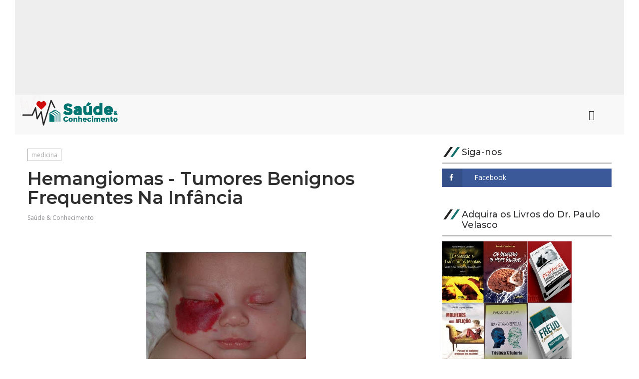

--- FILE ---
content_type: text/html; charset=UTF-8
request_url: https://www.saudeeconhecimento.com/2017/06/hemangioma-tumores-benignos-frequentes.html
body_size: 52714
content:
<!DOCTYPE html>
<html class='v2' dir='ltr' xmlns='http://www.w3.org/1999/xhtml' xmlns:b='http://www.google.com/2005/gml/b' xmlns:data='http://www.google.com/2005/gml/data' xmlns:expr='http://www.google.com/2005/gml/expr'>
<head>
<link href='https://www.blogger.com/static/v1/widgets/335934321-css_bundle_v2.css' rel='stylesheet' type='text/css'/>
<title>Hemangiomas - Tumores Benignos Frequentes Na Infância - Saúde &amp; Conhecimento</title>
<!--META-->
<meta charset='utf-8'/>
<meta content='width' name='MobileOptimized'/>
<meta content='true' name='HandheldFriendly'/>
<meta content='yes' name='apple-mobile-web-app-capable'/>
<meta content='index,nofollow' name='robots'/>
<meta content='width=device-width, initial-scale=1, maximum-scale=1' name='viewport'/>
<!-- Blogger main head data and meta -->
<meta content='text/html; charset=UTF-8' http-equiv='Content-Type'/>
<meta content='blogger' name='generator'/>
<link href='https://www.saudeeconhecimento.com/favicon.ico' rel='icon' type='image/x-icon'/>
<link href='https://www.saudeeconhecimento.com/2017/06/hemangioma-tumores-benignos-frequentes.html' rel='canonical'/>
<link rel="alternate" type="application/atom+xml" title="Saúde &amp; Conhecimento - Atom" href="https://www.saudeeconhecimento.com/feeds/posts/default" />
<link rel="alternate" type="application/rss+xml" title="Saúde &amp; Conhecimento - RSS" href="https://www.saudeeconhecimento.com/feeds/posts/default?alt=rss" />
<link rel="service.post" type="application/atom+xml" title="Saúde &amp; Conhecimento - Atom" href="https://www.blogger.com/feeds/8929036362648949234/posts/default" />

<link rel="alternate" type="application/atom+xml" title="Saúde &amp; Conhecimento - Atom" href="https://www.saudeeconhecimento.com/feeds/2345058083293831107/comments/default" />
<!--Can't find substitution for tag [blog.ieCssRetrofitLinks]-->
<link href='https://blogger.googleusercontent.com/img/b/R29vZ2xl/AVvXsEhzcWM8Sj-vTKk1mQiq7z9GAVEIn36VpdRFTFrwr3bjVwlQEa9vbsffpqme8qwxfcnAc1WNy5a4vkouxV8PySKbnqfRqslqS_fTzg48q06GUA-OShl1fB2BIpL3QKovnt3HlVjTrLFbWukI/s320/b946.jpg' rel='image_src'/>
<meta content='https://www.saudeeconhecimento.com/2017/06/hemangioma-tumores-benignos-frequentes.html' property='og:url'/>
<meta content='Hemangiomas - Tumores Benignos Frequentes Na Infância' property='og:title'/>
<meta content='   &quot;A palavra hemangioma deriva do Latin hemangio que significa vaso  sanguíneo e oma que significa tumor com atividade de divisão celular  ...' property='og:description'/>
<meta content='https://blogger.googleusercontent.com/img/b/R29vZ2xl/AVvXsEhzcWM8Sj-vTKk1mQiq7z9GAVEIn36VpdRFTFrwr3bjVwlQEa9vbsffpqme8qwxfcnAc1WNy5a4vkouxV8PySKbnqfRqslqS_fTzg48q06GUA-OShl1fB2BIpL3QKovnt3HlVjTrLFbWukI/w1200-h630-p-k-no-nu/b946.jpg' property='og:image'/>
<link crossorigin='anonymous' href='https://maxcdn.bootstrapcdn.com/bootstrap/4.0.0-beta.2/css/bootstrap.min.css' integrity='sha384-PsH8R72JQ3SOdhVi3uxftmaW6Vc51MKb0q5P2rRUpPvrszuE4W1povHYgTpBfshb' rel='stylesheet'/>
<style id='page-skin-1' type='text/css'><!--
/* Variable definitions
-----------------------
<Group description="Main Settings" selector="body">
<Variable name="maincolor" description="Main Color of theme" type="color"  default="#177370" />
</Group>
-----------------------
*/
/* Global */
*::selection {background: #177370;color: #ffffff;}
*::-o-selection {background: #177370;color: #ffffff;}
*::-moz-selection {background: #177370;color: #ffffff;}
*::-webkit-selection {background: #177370;color: #ffffff;}
a:link{text-decoration:none}
html,body,.section,.widget,div,span,applet,object,iframe,h1,h2,h3,h4,h5,h6,p,blockquote,pre,a,abbr,acronym,address,big,cite,code,del,dfn,em,font,img,ins,kbd,q,s,samp,small,strike,strong,sub,sup,tt,var,dl,dt,dd,ol,ul,li,fieldset,form,label,legend,table,caption,tbody,tfoot,thead,tr,th,td,figure{margin:0;padding:0}
html{overflow-x:hidden}
a{text-decoration:none;color:#000}
article,aside,details,figcaption,figure,footer,header,hgroup,menu,nav,section{display:block}
table{border-collapse:separate;border-spacing:0}
caption,th,td{text-align:left;font-weight:400}
blockquote:before,blockquote:after,q:before,q:after{content:""}
.quickedit,.home-link{display:none}
blockquote,q{quotes:"" ""}
sup{vertical-align:super;font-size:smaller}
code{font-family:'Open Sans', sans-serif;font-size:12px;color:#272727}
a img{border:none}
.post-body table {margin:10px 0px;}
.post-body table td{border-collapse:collapse;border:1px solid #e6e6e6;margin-bottom:1.5em;text-align:center}
.post-body table{border-collapse:collapse;border:1px solid #e6e6e6;margin-bottom:1.5em}
.post-body td,th{border-top:1px solid #e6e6e6;vertical-align:top;padding:12px 20px}
hr{display: block;height: 1px;border: 0;border-top: 1px solid #eee;margin: 1em 0;padding: 0;}
code{font-family: consolas;border:1px solid #ccc;background:#f7f7f7;padding:2px 6px;}
ol,ul{padding:0;margin:0;text-align:left}
ol li{list-style-type:decimal;padding:0 0 5px}
ul li{list-style-type:square;padding:0 0 5px}
ul ul,ol ol{padding:0}
.post-body a:hover{color:#177370}
.section,.widget,.widget ul{margin:0;padding:0}
#navbar-iframe,.navbar,.Attribution,.post-author-widget,.post-author-social{height:0;visibility:hidden;display:none}
.feed-links,.post-footer-line.post-footer-line-1,.post-footer-line.post-footer-line-2,.post-footer-line.post-footer-line-3{display:none}
.item-control{display:none!important}
h2.date-header,h4.date-header{display:none;margin:1.5em 0 .5em}
h1,h2,h3,h4,h5,h6{font-family:'Montserrat', sans-serif;font-weight:400;color:#2e2e2e}
blockquote{padding: 20px 50px 20px 50px;background: #f7f7f7;border-left: 5px solid #177370;font-size:16px;margin:10px 0px;}
img{max-width:100%;vertical-align:middle;border:0}
.widget iframe,.widget img{max-width:100%}
.status-msg-border{border:1px solid #ff545a;background:#177370}
.status-msg-body{color:#177370;font-family:'Open Sans', sans-serif;letter-spacing:0;font-weight:400}
.nopad{padding:0px !important;}
/* Layout */
*{outline:0;transition:all .2s ease;-webkit-transition:all .2s ease;-moz-transition:all .2s ease;-o-transition:all .2s ease}
body{color:#2e2e2e;font-family:'Open Sans', sans-serif;font-size:14px;font-weight:400;line-height:21px;background:#fff}
.kaplan-main-wrapper{max-width:100%;margin:0 auto;}
.body-row{width:1170px}
#content-wrapper{margin:0 auto;padding:20px 0 40px;overflow:hidden}
#main-wrapper{float:left;width:68%;max-width:800px}
#sidebar-wrapper{float:right;width:30%;max-width:340px}
article{padding:0;overflow:hidden}
/* Top Bar*/
.kaplan-top{background:#222;padding: 10px 0px;}
.kaplan-top-menu li a:hover{color: #fff !important;}
.kaplan-top-menu ul li a{color:#fff;font-size:12px;padding: 0 25px 0 0;line-height: 40px;}
.kaplan-top-wrapper{position:relative;min-height:40px;color:#aaa;margin:0 auto}
.kaplan-social{float:right;padding:5px 0}
.kaplan-social li{display:inline;padding:0;float:left;margin-right:5px}
.kaplan-social .widget ul{padding:0}
.kaplan-social .LinkList ul{text-align:center;margin:0 20px 0 0}
.kaplan-social #social a{display:block;width:30px;height:30px;line-height:30px;font-size:14px;color:#fff;transition:background .3s linear;-moz-transition:background .3s linear;-webkit-transition:background .3s linear;-o-transition:background .3s linear}
.kaplan-social #social a:before{display:inline-block;font:normal normal normal 22px/1 FontAwesome;font-size:inherit;font-style:normal;font-weight:400;-webkit-font-smoothing:antialiased;-moz-osx-font-smoothing:grayscale}
.kaplan-social .bloglovin:before{content:"\f004"}
.kaplan-social .facebook:before{content:"\f09a"}
.kaplan-social .twitter:before{content:"\f099"}
.kaplan-social .gplus:before{content:"\f0d5"}
.kaplan-social .rss:before{content:"\f09e"}
.kaplan-social .youtube:before{content:"\f167"}
.kaplan-social .skype:before{content:"\f17e"}
.kaplan-social .stumbleupon:before{content:"\f1a4"}
.kaplan-social .tumblr:before{content:"\f173"}
.kaplan-social .vine:before{content:"\f1ca"}
.kaplan-social .stack-overflow:before{content:"\f16c"}
.kaplan-social .linkedin:before{content:"\f0e1"}
.kaplan-social .dribbble:before{content:"\f17d"}
.kaplan-social .soundcloud:before{content:"\f1be"}
.kaplan-social .behance:before{content:"\f1b4"}
.kaplan-social .digg:before{content:"\f1a6"}
.kaplan-social .instagram:before{content:"\f16d"}
.kaplan-social .pinterest:before{content:"\f0d2"}
.kaplan-social .delicious:before{content:"\f1a5"}
.kaplan-social .codepen:before{content:"\f1cb"}
.kaplan-social .vimeo:before{content:"\f27d";}
.kaplan-social .wordpress:before{content:"\f19a";}
.kaplan-social .dropbox:before{content:"\f16b";}
.kaplan-social .slideshare:before{content:"\f1e7";}
.kaplan-social .vk:before{content:"\f189";}
.kaplan-social .yahoo:before{content:"\f19e";}
.kaplan-social .reddit:before{content:"\f281";}
.kaplan-social #social a{transition:.2s all ease-in-out;}
.kaplan-social #social a:hover{transition:.2s all ease-in-out;}
.kaplan-social #social a.facebook:hover{color:#3b5999;}
.kaplan-social #social a.twitter:hover{color:#55acee;}
.kaplan-social #social a.gplus:hover{color:#dd4b39;}
.kaplan-social #social a.youtube:hover{color:#cd201f;}
.kaplan-social #social a.pinterest:hover{color:#bd081c;}
.kaplan-social #social a.instagram:hover{color:#e4405f;}
.kaplan-social #social a.codepen:hover{color:#222;}
.kaplan-social #social a.linkedin:hover{color:#0077B5;}
.kaplan-social #social a.skype:hover{color:#00AFF0;}
.kaplan-social #social a.dropbox:hover{color:#007ee5;}
.kaplan-social #social a.wordpress:hover{color:#21759b;}
.kaplan-social #social a.vimeo:hover{color:#1ab7ea;}
.kaplan-social #social a.slideshare:hover{color:#0077b5;}
.kaplan-social #social a.vk:hover{color:#4c75a3;}
.kaplan-social #social a.tumblr:hover{color:#34465d;}
.kaplan-social #social a.yahoo:hover{color:#410093;}
.kaplan-social #social a.stumbleupon:hover{color:#eb4924;}
.kaplan-social #social a.reddit:hover{color:#ff5700;}
.kaplan-social #social a.quora:before{content:"\f2c4";}
.kaplan-social #social a.quora:hover{color:#b92b27;}
.kaplan-social #social a.yelp:before{content:"\f1e9";}
.kaplan-social #social a.yelp:hover{color:#af0606;}
.kaplan-social #social a.weibo:before{content:"\f18a";}
.kaplan-social #social a.weibo:hover{color:#df2029;}
.kaplan-social #social a.phunt:before{content:"\f288";}
.kaplan-social #social a.phunt:hover{color:#da552f;}
.kaplan-social #social a.hackernews:before{content:"\f1d4";}
.kaplan-social #social a.hackernews:hover{color:#ff6600;}
.kaplan-social #social a.soundcloud:hover{color:#ff3300;}
.kaplan-social #social a.whatsapp:before{content:"\f232";}
.kaplan-social #social a.whatsapp:hover{color:#25D366;}
.kaplan-social #social a.wechat:before{content:"\f1d7";}
.kaplan-social #social a.wechat:hover{color:#09b83e;}
.kaplan-social #social a.vine:hover{color:#00b489;}
.kaplan-social #social a.slack:before{content:"\f198";}
.kaplan-social #social a.slack:hover{color:#3aaf85;}
.kaplan-social #social a.dribbble:hover{color:#ea4c89;}
.kaplan-social #social a.dribbble:hover{color:#ea4c89;}
.kaplan-social #social a.flickr:before{content:"\f16e";}
.kaplan-social #social a.flickr:hover{color:#ff0084;}
.kaplan-social #social a.foursquare:before{content:"\f180";}
.kaplan-social #social a.foursquare:hover{color:#f94877;}
.kaplan-social #social a.behance:hover{color:#131418;}
.kaplan-social #social a.rss:hover{color:#f57d00;}
.kaplan-social #social a.stack-overflow:hover{color:#f57d00;}
.kaplan-social #social a.digg:hover{color:#131418;}
.kaplan-social #social a.delicious:hover{color:#0084ff;}
.kaplan-first-article img{width: 100%;}
.kaplan-social ul#social a:hover{color:#177370;opacity:1}
.kaplan-kaplan-top-menu{float:left}
.kaplan-top-menu ul{overflow:hidden;list-style:none;padding:0;margin:0}
.kaplan-top-menu ul li{float:left;display:inline-block;list-style:none;padding:0}
.kaplan-top-menu ul li a{display:block;border:none!important;text-decoration:none;font-weight:400;text-transform:capitalize;font-family:'Montserrat', sans-serif;}
.kaplan-top-menu ul li a:hover{color:#177370}
/*Header*/
.kaplan-center-header{background:#fff}
#kaplan-wide-wrapper{color:#fff;padding:30px 0;margin:0 auto}
#header-inner{background-position:left;background-repeat:no}
.kaplan-wide img{height:auto;max-height:100%;margin:0}
.kaplan-wide h1,.kaplan-wide h1 a,.kaplan-wide h1 a:hover,.kaplan-wide h1 a:visited{font-family:'Montserrat', sans-serif;color:#177370;font-size:52px;font-weight:400;line-height:1.2em;margin:0;padding:0 0 5px;text-decoration:none;text-transform:uppercase;letter-spacing:1px}
.kaplan-wide h3{font-weight:400;margin:0;padding:0}
.kaplan-wide .description{color:#666;margin:0;padding:0 0 10px;text-transform:capitalize;text-align:left;text-indent:0;letter-spacing:1px}
.kaplan-wide {margin: 0;padding: 0;width: 100%;text-align: left;}
.headerright{float:right;margin:0;padding:1px 0 0;width:730px}
.kaplan-wide .description span{border-top:1px solid rgba(241,241,241,0.25);padding:5px 0 0}
.Header img{max-width: 260px;margin:0 auto;}
.isnav .logoleft .Header{margin-right: 20px}
/*Select Nav*/
.selectnav{display:none}
/*Nav Menu*/
.kaplan-navigation{font-weight:400;margin:0 auto;height:60px}
ul#kaplan_menu{list-style:none;margin:0;padding:0;text-align: left;}
#kaplan-menu .widget{display:none}
#kaplan-menu{height:60px;text-align:left;z-index:15;margin:0 auto;padding-right:0px}
.menu-wrap{margin:0 auto;}
#kaplan-menu ul > li{position:relative;vertical-align:middle;display:inline-block;padding:0;margin:0}
#kaplan-menu ul > li > a{color:#2f2f33;font-size:14px;font-weight:600;line-height:60px;display:inline-block;text-transform:uppercase;text-decoration:none;letter-spacing:1px;margin:0;padding:0 12px;font-family:'Montserrat', sans-serif;}
#kaplan-menu ul > li > ul{position:absolute;background:#f8f8f8;top:100%;left:0;min-width:210px;padding:0;z-index:9999;margin-top:0;visibility:hidden;opacity:0;-webkit-transform:translateY(10px);-moz-transform:translateY(10px);transform:translateY(10px);}
#kaplan-menu ul > li > ul > li > ul{position:absolute;top:0;left:210px;width:210px;background:#f7f7f7;z-index:99;margin-top:0;margin-left:0;padding:0;visibility:hidden;opacity:0;-webkit-transform:translateY(10px);-moz-transform:translateY(10px);transform:translateY(10px)}
#kaplan-menu ul > li > ul > li{display:block;float:none;text-align:left;position:relative;border-top:none;}
#kaplan-menu ul > li > ul > li:last-child{border:0}
#kaplan-menu ul li.hasSubmenu ul li:after,#kaplan-menu ul li:last-child:after{display:none}
#kaplan-menu ul > li:hover > a{color:#177370}
#kaplan-menu ul > li > ul > li a{font-size:12px;line-height:12px;display:block;color: #222;text-transform:uppercase;text-decoration:none;margin:0;padding: 9px 16px;border-right:0;border:0}
#kaplan-menu ul > li.hasSubmenu > a:after{content:'\f107';font-family:FontAwesome;float:right;margin-left:5px;font-size:12px;}
#kaplan-menu ul > li:hover > ul,#kaplan-menu ul > li > ul > li:hover > ul{opacity:1;visibility:visible;-webkit-transform:translateY(0);-moz-transform:translateY(0);transform:translateY(0)}
#kaplan-menu ul > li > ul > li.hasSubmenu > a:after{content:'\f105';float:right}
.isnav{position: relative;display:table !important;width:100%;}
.isnav .logoleft{max-width: 280px;display: table-cell;}
.isnav .navright{box-sizing: border-box;text-align: left;display: table-cell;vertical-align: middle;width: 100%;}
#kaplan-menu .LinkList{position: static !important;}
.navright ul#kaplan_menu ul{padding: 10px 0px;}
.navright ul#kaplan_menu li.isMega ul{padding: 0px 0px;}
.kaplan-center-header.headwrpbg {background: #f8f8f8}
/* Mega Menu */
li.hasSubmenu.isMega{position: static !important}
li.hasSubmenu.isMega > ul{position: absolute;width: 100%;left:0px;right:0px;}
.kaplan-mega-item .kaplan-m-thumb{display: block;height: 150px;background-size:cover !important;background-position:center center !important;}
.isMega.hasSubmenu .mega-inner{padding: 20px;position:relative;margin:0px;}
#kaplan-menu ul > li.isMega.hasSubmenu .kaplan-text a{padding: 8px 0px !important;font-weight: 500;font-family: Montserrat;text-transform: initial;color: #000;text-align:center;display: inline-block;width: 100%;}
.isMega .linkcover{position: absolute;left: 0px;right: 0px;height: 100%;width: 100%;display: block;}
.isMega .kaplan-m-thumb{position: relative;}
.isMega.hasSubmenu  .mega-nav a{position: absolute;background: #177370;color: #fff !important;padding:10px 10px !important;top:50%;-moz-transform: translateY(-50%);-ms-transform: translateY(-50%);-webkit-transform: translateY(-50%);-o-transform: translateY(-50%);transform: translateY(-50%);}
.isMega.hasSubmenu  .mega-nav a.mega-next{z-index: 99;right: 0px;}
.isMega.hasSubmenu  .mega-nav a.mega-prev{z-index: 99;left: 0px;}
.isMega .mega-nav a.disable{display:none}
.isMega.hasSubmenu > ul{position: relative}
/* kaplan Loading Animation */
.kaplan-load-triangles{transform:translate(-50%, -50%);-o-transform:translate(-50%, -50%);-ms-transform:translate(-50%, -50%);-webkit-transform:translate(-50%, -50%);-moz-transform:translate(-50%, -50%);height:79px;width:88px;position:absolute;left:50%;top:50%;}
.kaplan-load-tri{position:absolute;animation:kaplan-load-pulse 862.5ms ease-in infinite;-o-animation:kaplan-load-pulse 862.5ms ease-in infinite;-ms-animation:kaplan-load-pulse 862.5ms ease-in infinite;-webkit-animation:kaplan-load-pulse 862.5ms ease-in infinite;-moz-animation:kaplan-load-pulse 862.5ms ease-in infinite;border-top:26px solid rgb(255,255,255);border-left:15px solid transparent;border-right:15px solid transparent;border-bottom:0px;}
.kaplan-load-tri.kaplan-load-invert{border-top:0px;border-bottom:26px solid rgb(255,255,255);border-left:15px solid transparent;border-right:15px solid transparent;}
.kaplan-load-tri:nth-child(1){left:29px;}
.kaplan-load-tri:nth-child(2){left:15px;top:26px;animation-delay:-143.75ms;-o-animation-delay:-143.75ms;-ms-animation-delay:-143.75ms;-webkit-animation-delay:-143.75ms;-moz-animation-delay:-143.75ms;}
.kaplan-load-tri:nth-child(3){left:29px;top:26px;}
.kaplan-load-tri:nth-child(4){left:44px;top:26px;animation-delay:-718.75ms;-o-animation-delay:-718.75ms;-ms-animation-delay:-718.75ms;-webkit-animation-delay:-718.75ms;-moz-animation-delay:-718.75ms;}
.kaplan-load-tri:nth-child(5){top:53px;animation-delay:-287.5ms;-o-animation-delay:-287.5ms;-ms-animation-delay:-287.5ms;-webkit-animation-delay:-287.5ms;-moz-animation-delay:-287.5ms;}
.kaplan-load-tri:nth-child(6){top:53px;left:15px;animation-delay:-287.5ms;-o-animation-delay:-287.5ms;-ms-animation-delay:-287.5ms;-webkit-animation-delay:-287.5ms;-moz-animation-delay:-287.5ms;}
.kaplan-load-tri:nth-child(7){top:53px;left:29px;animation-delay:-431.25ms;-o-animation-delay:-431.25ms;-ms-animation-delay:-431.25ms;-webkit-animation-delay:-431.25ms;-moz-animation-delay:-431.25ms;}
.kaplan-load-tri:nth-child(8){top:53px;left:44px;animation-delay:-575ms;-o-animation-delay:-575ms;-ms-animation-delay:-575ms;-webkit-animation-delay:-575ms;-moz-animation-delay:-575ms;}
.kaplan-load-tri:nth-child(9){top:53px;left:58px;animation-delay:-575ms;-o-animation-delay:-575ms;-ms-animation-delay:-575ms;-webkit-animation-delay:-575ms;-moz-animation-delay:-575ms;}
.kaplan-mega-loading{position:absolute;left:0px;top:0px;z-index:100;width:100%;height:100%;background:#177370;display:inline-block;bottom:0px;}
@keyframes kaplan-load-pulse{0%{opacity:1;}
16.666%{opacity:1;}
100%{opacity:0;}
}
@-o-keyframes kaplan-load-pulse{0%{opacity:1;}
16.666%{opacity:1;}
100%{opacity:0;}
}
@-ms-keyframes kaplan-load-pulse{0%{opacity:1;}
16.666%{opacity:1;}
100%{opacity:0;}
}
@-webkit-keyframes kaplan-load-pulse{0%{opacity:1;}
16.666%{opacity:1;}
100%{opacity:0;}
}
@-moz-keyframes kaplan-load-pulse{0%{opacity:1;}
16.666%{opacity:1;}
100%{opacity:0;}
}
/* Search Button */
.kaplan-search-btn{display:table-cell;vertical-align: middle;}
.kaplan-search-btn a.kaplan-serch{cursor:pointer;display:block;height:60px;text-align:center;position:relative;right:0;top:0;width:50px;border-radius:0;box-sizing:border-box;color:#2f2f33}
.kaplan-search-btn a.kaplan-serch:hover{color:#177370}
.kaplan-search-btn a.kaplan-serch:before{color:#2f2f33;content: "\f4a5";font-family:Ionicons;font-size:20px;line-height:60px;}
.kaplan-search-btn span{list-style:none}
/* Featued Post Widget */
.kaplan-initiate{opacity:0}
.kaplan-wrapper{margin:0 0 10px}
.kaplan-implied{opacity:1}
.kaplanfeatured .kaplan-featured .kaplan-secondary{overflow:hidden;display:block;padding:0;position:relative;float:left;width:25%}
.kpln .kaplan-featured .kaplan-secondary .kaplanfeatured-thumb{width:100%;height:50%;display:block;vertical-align:middle}
.kpln .kaplan-featured .kaplan-secondary .kaplan-thumb{width:100%;height:50%;position:relative;display:block}
.kaplan-trap{position:absolute;left:0;top:0;z-index:1;width:100%;height:100%;background-color:rgba(40,35,40,0.05)}
.kpln .kaplan-featured .kaplan-secondary .kaplan-content{position:absolute;bottom:0;width:100%;z-index:2;padding:15px;box-sizing:border-box}
.kaplanfeatured .kaplan-secondary .kaplan-content .kaplanfeatured-title{overflow:hidden;line-height:0;margin:0 0 2px;padding:0}
.kaplanfeatured .kaplan-secondary .kaplan-content .kaplanfeatured-title a{color:#fff;font-weight:400;font-size:13px;line-height:1.5em}
.kaplan-author{margin-right:10px}
.kaplan-author::before{content:'\f47d';font-family: "Ionicons";color:#bbb;margin-right:5px}
.kaplan-author,.kaplan-time{color:#bdbdbd;font-size:12px;font-weight:400}
.kaplan-time:before{content: "\f402";font-family: "Ionicons";color:#bbb;margin-right:5px}
.kaplan-label a {border:1px solid #fff;background: transparent;  border-radius: 0px;padding: 5px 10px;position: relative;display: inline-block;text-transform: uppercase;color: #fff;font-size: 12px;position: relative;line-height: 14px;margin-bottom: 5px;}
.slidebg .kaplanfeatured .kaplan-hero .kaplan-hero-content .kaplanfeatured-title a{ font-size: 22px;line-height: 26px;font-weight: 600;padding: 10px 0px;}
.slidebg .kaplanfeatured .kaplan-hero .kaplan-hero-content .kaplanfeatured-title a:hover,.kaplanfeatured .kaplan-secondary .kaplan-content .kaplanfeatured-title a:hover{color: #177370;}
.kaplanfeatured .kaplan-secondary .kaplan-content .kaplanfeatured-title a{font-weight: 600;line-height: 22px;letter-spacing: 0;margin-top: 5px;font-size: 18px;}
.kaplanfeatured .kaplan-secondary .kaplan-content .kaplanfeatured-title{margin: 10px 0px;}
.kaplanfeatured h2{display: none;}
.kaplanfeatured .kaplan-hero{width:50%;position:relative;float:left;box-sizing:border-box;overflow:hidden}
.kaplanfeatured .kaplan-featured-image{width:100%;position:relative;overflow:hidden}
.kaplanfeatured .kaplan-hero .kaplanfeatured-thumb,.kaplanfeatured .blsm-img{height:100%}
.kpln .kaplan-hero .kaplanfeatured-thumb{position:relative;width:100%;height:200px}
.kaplanfeatured-thumb{overflow:hidden}
.kaplanfeatured .kaplan-hero .kaplanfeatured-thumb,.kaplanfeatured .blsm-img{height:100%!important}
.kpln .blsm-img{width:100%;height:200px;position:relative;display:block}
.kaplan-hero .kaplanfeatured-thumb .kaplan-label{position:absolute;top:15px;left:15px;z-index:2}
.kaplan-hero .kaplanfeatured-thumb .kaplan-label a{background:#177370;color:#fff;text-transform:uppercase;height:20px;line-height:20px;display:inline-block;padding:0 6px;font-size:11px;font-weight:400;border-radius:2px}
.kaplanfeatured .kaplan-hero .kaplan-hero-content,.column .kaplan-hero .kaplan-hero-content{position:absolute;bottom:0;width:100%;z-index:2;padding:15px;box-sizing:border-box}
.kaplanfeatured .kaplan-hero .kaplan-hero-content .kaplanfeatured-title a,.column .kaplan-hero .kaplan-hero-content .kaplanfeatured-title a{display:block;font-size:19px;color:#fff;font-weight:600;line-height:1.4em;margin-bottom:5px}
.kaplan-hero-content .kaplan-author,.kaplan-hero-content .kaplan-time{color:#ccc}
body.index, .kaplan_featured_widget, .full-kaplan-wrap , .kaplanfeatured ,.kaplanfeatured .widget-content, .kaplan-featured ,.kaplan-hero, .kaplan-featured-image,.kaplan-thumb,.kaplanfeatured-thumb{display: block;height: 100% !important;;}
.kaplan-secondary{display: block;height: 50%;}
.kaplan-wrapper.feturepostwidgetkaplan{display:block;min-height:600px;height:70%;}
/* Customized Widgets */
.custwid .widget h2.title{padding-right: 90px !important;box-sizing: border-box;}
.custwid .widget{position: relative;}
.custwid .widget .kaplan-right-all{position: absolute;right: 0px;top:8px;}
.custwid .widget .kaplan-right-all a{color: #177370}
.kaplan-right-all a{text-transform: capitalize;font-weight:400;}
object.kaplan-widget{padding: 30px 0px;display: block;width: 100%;}
/* Custom Gallery widget */
.kaplan-gallery-post .img_dyn{background-position: center center !important;}
.kaplan-absolutize{position: absolute;bottom:0px;color:#fff;left:0px;box-sizing:border-box;padding:20px;}
.kaplan-gallery-feature{position: relative;}
.kaplan-gallery-feature .feature-image:before{content: "";position: absolute;top: 0px;bottom: 0px;left: 0px;right: 0px;background: rgba(0, 0, 0, 0) linear-gradient(to bottom, transparent 0%, transparent 0%, rgba(0, 0, 0, 0.5) 100%, rgba(0, 0, 0, 0.1) 100%) repeat scroll 0 0;display: block;height: 100%;}
.kaplan-gallery-feature h3 a{color: #fff}
.kaplan-gallery-feature .article-meta span, .kaplan-gallery-feature .article-meta span a{color: #fff}
.kaplan-gallery-feature .feature-image{background-position: center center !important}
.kaplan-gallery-feature .kaplan-iframe-hidden{display: none}
.kaplan-gallery-feature .feature-image{height: 400px;width: 100%;background-size: cover !important;}
.kaplan-gallery-feature .feature-image:after{content: "\f488";font-family: "Ionicons";font-size:60px;color: #fff;width: 100%;line-height: 400px;text-align: center; background: rgba(0,0,0,0.4);height: 100%;display: table;cursor:pointer}
.kaplan-gallery-feature h3{font-weight: 600;line-height: 40px;font-size:18px;margin-top:10px;}
.kaplan-gallery-feature .article-meta span, .kaplan-gallery-feature .article-meta span a{color:#fff;}
.kaplan-gallery-feature .article-meta span i{font-size:17px;padding:10px 5px;}
.kaplan-gallery-feature .article-meta span a{font-size: 12px;display: inline;font-weight: 400;}
.kaplan-gallery-post h3 a:hover, .kaplan-gallery-feature a:hover{color:#177370}
.kaplan-gallery-post{/*width: 25%;float: left;*/box-sizing:border-box;padding:15px 8px;position:relative;}
.kaplan-gallery-post:first-child{padding-left: 0px;}
.kaplan-gallery-post .img_dyn{height: 108px;background-size:cover !important;position: relative;background-position:center center;}
.kaplan-gallery-post .playing.img_dyn:after{content: "\f487";font-family: "Ionicons";font-size: 30px;color: #fff;width: 100%;line-height: 108px;text-align: center;background: rgba(0,0,0,0.4);height: 100%;display: table;cursor: pointer;}
.kaplan-gallery-post h3 a{font-size: 14px;font-weight: 600;}
.kaplan-gallery-post h3{padding: 10px 0px;line-height:18px;}
.clearfix{clear:both;}
.kaplan-gallery-feature .regular.feature-image:after, .kaplan-gallery-post .playing.regular.img_dyn:after{display:none !important;}
.owl-nav{position: absolute;width:100%;top:0px;font-size:20px;color:#fff;display:none;opacity:0;transition:.2s all ease-in-out}
.owl-nav .owl-next{right: 10px;position: absolute;top:58px;}
.owl-nav .owl-prev{left:5px;position: absolute;top:58px;}
.owl-nav .owl-prev,.owl-nav .owl-next{background:#177370; width: 25px; height: 25px;text-align: center;line-height: 26px;}
.kaplan-slider:hover .owl-nav{display: block;opacity: 1;transition:.2s all ease-in-out}
.owl-nav .owl-prev.disabled,.owl-nav .owl-next.disabled{display: none}
ol{padding-left: 20px;box-sizing:border-box;width:100%;}
/* Custom List widget */
.kaplan-box-list{padding: 0px 15px;position: relative;width: 55%;float: left;}
.kaplan-box-inside{background: #fff;padding: 10px 20px;box-sizing: border-box;}
.kaplan-hero .blsm-img::after, .kpln .kaplan-featured .kaplan-secondary .kaplan-thumb::after{content: "";position: absolute;top: 0px;bottom: 0px;left: 0px;right: 0px;background: rgba(0, 0, 0, 0) linear-gradient(to bottom, transparent 0%, transparent 0%, rgba(0, 0, 0, 0.5) 100%, rgba(0, 0, 0, 0.1) 100%) repeat scroll 0 0;display: block;height: 100%;}
.grid-item:hover .kaplan-article .kaplan-bgr{background: rgba(0, 0, 0, 0.5);opacity: 1;transition:.6s all ease;}
.grid-item .post-cat{filter: blur(0px);opacity: 0;transition:.6s all ease;}
.grid-item:hover .post-cat{opacity: 0;filter:blur(0px)}
.recent-summary{display:block;color:#ccc;padding:10px 0}
.kaplan-list-col {width: 100%;box-sizing: border-box;float: left;}
.kaplan-widget-col-1{margin-bottom: 10px;}
.kaplan-widget-col-2{  }
.kaplan-list-media{position: relative}
.kaplan-list-media .kaplan-post-share{position: absolute;top:0px;left: 0px;width: 100%;height: 100%;display: table;}
.kaplan-post-share .kaplan-cell{vertical-align: middle;display: table-cell;text-align:center;}
.kaplan-post-share ul{list-style: none;box-sizing: border-box;width: 100%;}
.kaplan-post-share a{color: #fff;}
.kaplan-post-share ul li{padding:15px;list-style-type: none;font-size:25px;float:left;}
article.kaplan-post{padding: 0px;}
.kaplan-post-share{background: rgba(0,0,0,0.5);opacity: 0;transition: .2s all ease-in-out;}
.kaplan-widget ul.social-icons{position: absolute;top: 50%;left: 50%;-moz-transform: translate(-50%, -50%);-ms-transform: translate(-50%, -50%);-webkit-transform: translate(-50%, -50%);-o-transform: translate(-50%, -50%);transform: translate(-50%, -50%);display: inline-block;padding: 0 90px;}
.kaplan-parentover:hover .kaplan-post-share{opacity: 1;transition: .2s all ease-in-out;}
.kaplan-post-share a:hover{color: #177370}
.kaplan-widget.list .kaplan-widget-col-1 h3.entry-title a{font-weight:600;line-height:42px;font-size: 18px;color:rgb(47, 47, 51);}
.kaplan-widget.list .kaplan-widget-col-1 .article-meta span a{color: rgb(142, 142, 149);font-weight: 400;font-size: 12px;}
.kaplan-widget.list .kaplan-widget-col-1 .article-meta span i{color: rgb(142, 142, 149);font-weight: 400;font-size: 17px;padding:0px 4px}
.kaplan-widget.list .kaplan-widget-col-1 .article-meta{padding-bottom: 10px;}
.kaplan-widget.list .kaplan-widget-col-1 .entry-content{color: rgb(142, 142, 149);line-height: 24px;font-size: 14px;}
.kaplan-widget.list .kaplan-widget-col-1 .entry-content a.btn-read{border:1px solid rgb(234, 234, 241);padding:5px 20px;display: table;margin-top:20px;text-transform: uppercase;font-size: 12px;}
.kaplan-widget.list .kaplan-widget-col-1 .entry-content a.btn-read:hover{border-color: #177370;background: #177370;color: #fff;}
.kaplan-widget.list .kaplan-widget-col-2 .article-image a{height:100px;display:block;width:100px;background-size:cover !important;background-position:center !important;}
.kaplan-widget.list .kaplan-widget-col-2 .article-image{width: 100px;float: left;}
.kaplan-widget.list .kaplan-widget-col-2 .kaplan-post{margin-bottom:20px;width: 50%;float: left;box-sizing: border-box;padding: 10px 0px;}
.kaplan-widget.list .kaplan-widget-col-2 .kaplan-post .article-content{box-sizing: border-box;padding-left:15px;display:table;}
.kaplan-widget.list .kaplan-widget-col-2 .kaplan-post .article-content h3 a{font-size:14px;line-height:14px;font-weight: 600; padding-top:10px;display: table;}
.kaplan-widget.list .kaplan-widget-col-2 .kaplan-post .article-content .article-meta{color: rgb(142, 142, 149);padding-top:5px; display: table;}
.kaplan-widget.list .kaplan-widget-col-2 .kaplan-post .article-content .article-meta .entry-date{color: rgb(142, 142, 149);font-weight: 400;font-size:12px;}
.kaplan-widget.list .kaplan-widget-col-2 a:hover{color:#177370}
img.kaplan-empty{max-width: 250px;}
div.kaplan-empty{width: 100%;text-align:center;background:rgb(236,239,241);box-sizing:border-box;padding:50px 0px;}
.kaplan-no-title h3{font-weight: 600;}
#customwidget .kaplan-widget.list .kaplan-widget-col-1 .kaplan-parentover .kaplan-post-share ul{transition:.6s all ease;}
#customwidget .kaplan-widget.list .kaplan-widget-col-1 .kaplan-parentover:hover .kaplan-post-share ul{}
.kaplan-widget-col-1 .kaplan-list-media{width: 45%;float: left;}
/* Posts */
.grid-item:hover .kaplan-article .kaplan-bgr{background: rgba(0, 0, 0, 0.5);opacity: 1;transition:.6s all ease;}
.grid-item .post-cat{filter: blur(0px);opacity: 0;transition:.6s all ease;}
.grid-item:hover .post-cat{opacity: 1;filter:blur(0px)}
.grid-item .article-content{padding: 0px 15px;position: relative;box-sizing: border-box;}
.grid-item .article-inwhite{background: #fff;box-sizing: border-box;padding: 10px 20px;}
.grid-item.secondary{padding-top:20px}
.kaplan-article{margin-bottom: 30px;border-radius: 0px;position: relative;}
.kaplan-article .kaplan-article-image{position: relative;display: inline-block;width:100%}
.kaplan-article .kaplan-bgr{bottom: 0;left: 0;opacity: 0.7;position: absolute;right: 0;top: 0;-webkit-transition: 0.4s;-o-transition: 0.4s;transition: 0.4s;}
.kaplan-article .kaplan-article-image .kaplan-featured-wid{width: 100%;height:280px;display: block;background-size:cover !important;background-position: center center !important;}
.kaplan-article .kaplan-post-image:hover .kaplan-bgr{background: rgba(0, 0, 0, 0.5);opacity: 1;-webkit-transition: 0.4s;-o-transition: 0.4s;transition: 0.4s;}
.kaplan-article .share-links{opacity: 0;left: 0;margin-top: -15px;position:absolute;right: 0;top: 50%;-webkit-transition: 0.4s;-o-transition: 0.4s;transition: 0.4s;display: inline;text-align: center;}
.kaplan-article .kaplan-post-image:hover .share-links{opacity:1}
.kaplan-article .share-links .social-icons {margin: 0; text-align: right; display: inline-block;}
.kaplan-article .share-links .social-item {border: none;background: transparent; box-shadow: none; margin: 5px;}
.kaplan-article .share-links .social-item { float: left;}
.kaplan-article .share-links .social-item a{font-size:24px;display: inline-block;color: #FFF;text-align: center;padding: 4px 10px;}
.list-unstyled,.list-unstyled li{list-style-type: none;}
.kaplan-article .post-cat {position: absolute; top: 5px;left: 5px;font-size: 14px;font-weight: 400;display: block; overflow: hidden;text-overflow: ellipsis; white-space: nowrap;width:100%;}
.kaplan-article .article-content {width: 55%; box-sizing:border-box;float:left}
.kaplan-article .entry-header{margin-top:10px;}
.kaplan-article .entry-title{font-weight: 600;font-size:18px;line-height: 18px;}
.kaplan-article h3{padding-bottom: 10px;}
.kaplan-article .article-meta, .kaplan-article .article-meta a{color: #8e8e95;line-height: 24px;font-weight: 400;}
.kaplan-article .article-meta a{font-size:12px;}
.kaplan-article .article-meta i{font-size: 15px;}
.kaplan-article .entry-content{font-size: 14px;line-height: 24px;color: #8e8e95; padding-top:10px;}
.kaplan-article a.btn-read{background: transparent;border: 1px solid #f7f7f7;display: inline-block;right: 20px;padding: 10px 20px 9px;margin-top: 20px;margin-bottom: 10px;font-size: 12px;color: #2f2f33;text-transform: uppercase;}
.kaplan-article a.btn-read:hover{background: #177370;color: white;border: 1px solid #177370;}
.kaplan-article .entry-title a:hover{color:#177370}
article.hentry:hover .share-links {opacity: 1}
article.hentry .kaplan-article-image {width: 45%;float: left;}
.fpst{margin-top: 20px}
/* Item Page */
.post-body{margin:0;padding:10px;font-size:14px;line-height:26px;box-sizing:border-box}
.post-body img{max-width:100%;padding:10px 0;position:relative;margin:0 auto}
.comment-link{white-space:normal}
.postmarg{padding: 10px 0px !important;}
.postmarg h3{font-size:36px;line-height:38px;padding: 10px 0px;font-weight: 600}
.postmarg .article-meta, .postmarg .article-meta a{color: #8e8e95; font-weight: 400;}
.postmarg .article-meta a{font-size: 12px;margin-right: 15px;}
.postmarg .article-meta i{font-size: 15px;}
.postmarg .post-cat a{margin-right: 4px;border:1px solid #aaa;padding:3px 7px;font-size:12px;color:#aaa;}
.postmarg .post-cat{margin-bottom: 10px;display: inline-block;}
/* Post Bottom Share */
.kaplan-right-share ul li{float: left;}
.kaplan-right-share ul li a{display: inline-block;color: #FFF;text-align: center;font-size: 12px;}
.kaplan-right-share .share-links .social-item.facebook {background: #3b5998}
.kaplan-right-share .share-links .social-item {padding: 4px 10px;box-shadow: 0 1px 1px rgba(0, 0, 0, 0.1); cursor: pointer; margin-left: 5px; text-align: center;-webkit-transition: 0.2s;-o-transition: 0.2s;transition: 0.2s;}
.kaplan-left-tags, .kaplan-right-share{position: relative;display: block;width: 100%;padding: 5px 0px;}
.kaplan-right-share .share-links .social-item.twitter {background: #00aced}
.kaplan-right-share .share-links .social-item.google {background: #dd4b39}
.kaplan-right-share .share-links .social-item.google:hover {background: #ac2d1e}
.kaplan-right-share .share-links .social-item.twitter:hover {background: #0074a1}
.kaplan-right-share .share-links .social-item.facebook:hover {background: #263961}
.kaplan-right-share .share-links .count-share .social-item i {font-size: 10px;color: #fff;padding-right: 5px;}
/* Post Bottom Ad */
.kaplan-advertising{box-sizing: border-box;padding: 10px 0px;text-align: center;margin:10px 0px;}
/* Post Author Bottom */
.kaplan-post-author .post-author{display:table;overflow:hidden;padding:30px 0px;width:100%;margin-top:10px;border-top:1px solid #f7f7f7;border-bottom:1px solid #f7f7f7;}
.kaplan-post-author .author-img{padding-right:20px;}
.post-outer .post-cat{opacity: 0;filter:blur(0px);}
.kaplan-article .share-links{filter:blur(00px);transition: .8s all ease;}
.kaplan-article:hover .post-outer .post-cat{opacity: 1;filter:blur(0px)}
.kaplan-article:hover .share-links{filter:blur(0px)}
.kaplan-post-author .author-img > img{max-width:inherit;}
.kaplan-post-author .author-content{padding-left:30px;display:table-cell;vertical-align:middle;}
.kaplan-post-author .author-content h5{font-size:16px;padding:10px 0 15px;display:block;margin:0;}
.kaplan-post-author .author-content h5 a{color:#2f2f33;font-weight:500;font-size:14px;color:#2f2f33;text-transform:capitalize;}
.kaplan-post-author .author-content p{color:#757575;margin:auto;line-height:24px;padding-bottom:20px;font-size:12px;}
.kaplan-post-author .content-social-author ul,.kaplan-post-author .content-social-author ul li{list-style-type: none;}
.kaplan-post-author .content-social-author ul li{float: left;padding: 0px 8px}
.kaplan-post-author .fa-facebook{color:#3b5999}
.kaplan-post-author .fa-twitter{color: #55acee}
.kaplan-post-author .fa-linkedin{color:#0077B5}
.kaplan-post-author .fa-skype{color: #00AFF0}
.kaplan-post-author .fa-dropbox{color: #007ee5}
.kaplan-post-author .fa-wordpress{color: #21759b}
.kaplan-post-author .fa-vimeo, .kaplan-post-author .fa-vimeo-square{color: #1ab7ea}
.kaplan-post-author .fa-slideshare{color: #0077b5}
.kaplan-post-author .fa-vk{color:#4c75a3}
.kaplan-post-author .fa-tumblr, .kaplan-post-author .fa-tumblr-square{color: #34465d}
.kaplan-post-author .fa-yahoo{color: #410093}
.kaplan-post-author .fa-google-plus,.kaplan-post-author .fa-google-plus-square,.kaplan-post-author .fa-google-plus-official{color: #dd4b39}
.kaplan-post-author .fa-pinterest-p,.kaplan-post-author .fa-pinterest-square, .kaplan-post-author .fa-pinterest{color: #bd081c}
.kaplan-post-author .fa-youtube, .kaplan-post-author .fa-youtube-play, .kaplan-post-author .fa-youtube-square{color: #cd201f}
.kaplan-post-author .fa-stumbleupon, .kaplan-post-author .fa-stumbleupon-circle{color:#eb4924}
.kaplan-post-author .fa-reddit-alien, .kaplan-post-author .fa-reddit-square, .kaplan-post-author .fa-reddit{color: #ff5700}
.kaplan-post-author .fa-quora{color:#b92b27}
.kaplan-post-author .fa-yelp{color: #af0606}
.kaplan-post-author .fa-weibo{color:#df2029}
.kaplan-post-author .fa-product-hunt{color: #da552f}
.kaplan-post-author .fa-hacker-news{color: #ff6600}
.kaplan-post-author .fa-soundcloud{color: #ff3300}
.kaplan-post-author .fa-rss, .kaplan-post-author .fa-rss-square{color: #f57d00}
.kaplan-post-author .fa-whatsapp{color:#25D366}
.kaplan-post-author .fa-weixin{color: #09b83e}
.kaplan-post-author .fa-medium{color: #02b875}
.kaplan-post-author .fa-vine{color: #00b489}
.kaplan-post-author .fa-slack{color: #3aaf85}
.kaplan-post-author .fa-instagram{color: #e4405f}
.kaplan-post-author .fa-dribbble{color: #ea4c89}
.kaplan-post-author .fa-flickr{color: #ff0084}
.kaplan-post-author .fa-foursquare{color: #f94877}
.kaplan-post-author .fa-behance-square, .kaplan-post-author .fa-behance{color: #131418}
.kaplan-post-author .fa-snapchat, .kaplan-post-author .fa-snapchat-square, .kaplan-post-author .fa-snapchat-ghost{color:#FFFC00}
.kaplan-post-author .fa-codepen{color: #222}
.kaplan-post-author .fa-stack-overflow{color: #f57d00}
.kaplan-post-author .fa-digg{color:#131418}
.kaplan-post-author .fa-delicious{color:#0084ff}
/* Post Tags */
.post-footer .tags-title{font-size: 14px;font-weight: 400;color: #63636a;}
.post-footer .tags a{background: #ffffff none repeat scroll 0 0;color: #2f2f33;display: inline-block;font-size: 14px;line-height: 22px;padding: 0 3px;font-weight:400;transition: all 0.4s ease 0s;text-decoration: underline;font-style: italic;}
.post-footer .tags{color: #63636a;}
.post-footer .tags a:hover{color:#177370}
#comments .comment .comment-block{border:0px;border-bottom:  1px solid #f7f7f7;padding-bottom:15px;position:relative;}
.comments .comments-content .comment-content{font-size: 14px;background: #f7f7f7 none repeat scroll 0 0;border-radius: 2px;color: #4b4b55;line-height: 24px;width: 100%;  display: border-box;  padding: 20px;}
/* Comments */
.comment-form{overflow:hidden}
.comments-title{position:relative;clear:both;z-index:1;margin:0;line-height:33px}
.comments-title h2{display:inline-block;position:relative;background-color:#fff;color:#1c1c1c;font-size:18px;letter-spacing:-.4px;text-transform:uppercase;font-weight:700;z-index:1;margin:0;padding-right:15px}
.comments-title:after{content:"";position:absolute;z-index:0;top:14px;left:0;width:100%;height:5px;background-color:#f7f7f7}
.comments{clear:both;margin:0;color:#1c1c1c;background:#fff;padding:10px 0}
.comments h4{color:#000;font-size:14px;padding:5px 20px;font-weight:700;letter-spacing:1.5px;text-transform:Uppercase;position:relative;text-align:center;background:#fff;z-index:1;margin-bottom:15px}
.comments h4:after{content:'';position:absolute;bottom:0;left:50%;width:40px;height:2px;background:#000;margin-left:-20px}
.comments .comments-content{margin:0;padding:0}
.comments .comments-content .comment{margin-bottom:0;padding-bottom:8px}
.comments .comments-content .comment:first-child{padding-top:0}
.facebook-tab,.fb_iframe_widget_fluid span,.fb_iframe_widget iframe{width:100%!important}
.comments .item-control{position:static}
.comments .avatar-image-container{float:left;overflow:hidden;position:absolute}
.comments .avatar-image-container,.comments .avatar-image-container img{height:45px;max-height:45px;width:45px;max-width:45px}
.comments .comment-block{overflow:hidden;padding:0 0 10px}
.comments .comment-block,.comments .comments-content .comment-replies{margin-left:60px;margin-top:0}
.comments .comments-content .inline-thread{padding:0}
.comments .comment-actions{float:left;width:100%;position:relative;margin:0}
.comments .comments-content .comment-header{font-size:14px;display:block;overflow:hidden;clear:both;margin:0 0 3px;padding:0 0 5px;border-bottom:1px dotted #f7f7f7}
.comments .comments-content .user{font-style:normal;font-weight:500;display:block;font-size:16px}
.comments .comments-content .icon.blog-author{display:none}
.comments .comments-content .comment-content{float:left;text-align:left;font-size:13px;line-height:1.4em;color:#656565}
.comments .comment .comment-actions a{margin-right:5px;padding:2px 5px;font-weight:400;font-size:10px}
.comments .comment .comment-actions a:hover{color:#fff;background-color:#177370;text-decoration:none}
.comments .comments-content .datetime{color:#999;float:left;font-size:11px;position:relative;font-style:italic;margin:2px 0 0;display:block}
.comments .comments-content .datetime:before{content:'\f017';font-family:fontawesome;font-style:normal;margin-right:3px}
.comments .comments-content .comment-header a{color:inherit}
.comments .comments-content .comment-header a:hover{color:#177370}
.comments .thread-toggle{margin-bottom:4px}
.comments .thread-toggle .thread-arrow{height:7px;margin:0 3px 2px 0}
.comments .thread-expanded{padding:8px 0 0}
.comments .comments-content .comment-thread{margin:0}
.comments .continue a{padding:0 0 0 60px;font-weight:400}
.comments .comments-content .loadmore.loaded{margin:0;padding:0}
.comments .comment-replybox-thread{margin:0}
#comments ol li{list-style-type: none !important}
#comments .comment .comment-block{border: 1px solid #ccc;padding: 5px 10px;box-sizing: border-box;position: relative}
#comments .continue a{font-size: 10px;display: table;padding:2px 5px;display: inline-block;width: 100%;text-align: center;padding: 8px 0px;margin: 7px 0px;font-size:12px;border:1px solid #177370;color:#177370}
#comments .continue a:hover{background-color: #177370;color:#fff}
.comments .comment-actions{position: absolute;width: auto;right: 0px;top:10px;}
.comments .comment-actions a{background: #fff !important;color:#000 !important;border: 1px solid #f7f7f7 !important;transition: 0s all ease-in-out !important;}
.comments .comment-actions a:hover{background: #177370 !important;color: #fff !important;border-color: #177370 !important;transition: 0s all ease-in-out !important;}
.comments .comments-content .comment-header{border-bottom: 0px !important;}
.comments h4{border-bottom: 1px solid #f7f7f7;text-align: left;color: #2f2f33;font-weight: 500;font-size: 18px;}
.comments h4:after{display: none;}
/* comment tabs */
.kaplan-blogger-comment{display:block}
.kaplan-tabs .content-tab{background-color:transparent;padding:0}
.kaplan-tabs-header{margin-bottom:10px;position:relative}
.kaplan-tabs-header h3{display:inline-block;font-size:18px;margin:0;color:#010101;top:2px;font-weight:500;padding-bottom:2px}
.kaplan-tabs-header h3 h9{display:none}
.kaplan-tabs-header .kaplan-tab-wrapper a{height:auto;line-height:1.2em;padding:8px 5px;display:block;text-align:center}
.kaplan-tabs-header .kaplan-tab-wrapper li{float:left;width:33%;padding:0}
.facebook-tab,.fb_iframe_widget_fluid span,.fb_iframe_widget iframe{width:100%!important}
.kaplan-tabs.simplyTab .content-tab{background-color:transparent;padding:0;margin-top:20px}
.kaplan-tabs.simplyTab .kaplan-tab-wrapper li a{text-transform: uppercase;color: #177370;font-weight: 500;font-size: 12px;border-bottom: 2px solid #f7f7f7;}
.kaplan-tabs.simplyTab .kaplan-tab-wrapper li a.activeTab{border-bottom: 2px solid #177370;}
.kaplan-tabs.simplyTab .kaplan-tab-wrapper li{margin:0;list-style:none}
.kaplan-tab-wrapper{list-style:none}
.content-tab{transition:all 0 ease;-webkit-transition:all 0 ease;-moz-transition:all 0 ease;-o-transition:all 0 ease}
/* Blog Pager */
#blog-pager{clear:both;text-align:left;padding:15px 0;background:#fff;color:#4d4d4d}
.displaypageNum a,.showpage a,.pagecurrent,.blog-pager-older-link,.blog-pager-newer-link{padding:5px 13px;margin-right:8px;color:#fff;background-color:#177370;border:1px solid #2d2d2d;display:inline-block;line-height:20px;-moz-border-radius:2px;-webkit-border-radius:2px;border-radius:2px;margin-top:10px}
.displaypageNum a:hover,.showpage a:hover,.pagecurrent,.blog-pager-older-link:hover,.blog-pager-newer-link:hover{background:#177370;border:1px solid #1bcdda;text-decoration:none;color:#fff}
.showpageOf{overflow:hidden;overflow: hidden;float: right;padding: 5px 13px;margin-top: 10px;margin-right: 8px;}
#blog-pager .pages{margin:10px 0;border:none}
.blog-pager-newer-link{background: #fff;font-size: 12px;padding-left: 7px;color: #2f2f33;border:0px solid #000}
.blog-pager-newer-link:before{content: "\f2ca";font-family: "Ionicons";color: #2f2f33;padding: 10px;font-size: 14px;background: #f7f7f7 ;border-radius: 100%;text-align: center;margin: 10px;display: inline-block;line-height: 10px;}
.blog-pager-newer-link:hover{background: #fff;font-size: 12px;padding-left: 7px;color: #2f2f33;border:0px solid #000}
.blog-pager-newer-link:hover:before{background:#177370;color: #fff}
.blog-pager-older-link{background: #fff;font-size: 12px;padding-left: 7px;color: #2f2f33;border:0px solid #000}
.blog-pager-older-link:after{content: "\f30f";font-family: "Ionicons";color: #2f2f33;padding: 10px;font-size: 14px;background: #f7f7f7 ;border-radius: 100%;text-align: center;margin: 10px;display: inline-block;line-height: 10px;}
.blog-pager-older-link:hover{background: #fff;font-size: 12px;padding-left: 7px;color: #2f2f33;border:0px solid #000}
.blog-pager-older-link:hover:after{background:#177370;color: #fff}
.blockpad{display: block;margin-bottom: 0px;}
.displaypageNum a:hover, .showpage a:hover{background: transparent;color:#177370; border:0px;font-size:14px;}
body.index #blog-pager, body.archive #blog-pager{padding:10px 0px;padding-bottom:14px;}
/* sidebar */
.sidebar .widget{margin-bottom:20px;position:relative}
.sidebar ul,.sidebar li{list-style-type:none;margin:0;padding:0}
.sidebar .widget-content{padding:10px 0}
.kaplan-sidebar-tab li a,.kaplan-sidebar-tabs .section{transition:all 0 ease;-webkit-transition:all 0 ease;-moz-transition:all 0 ease;-o-transition:all 0 ease;-ms-transition:all 0 ease}
.kaplan-sidebar-tab{display:flex;clear:both;padding:0;margin:0}
.kaplan-sidebar-tabs .widget h2{display:none}
.kaplan-sidebar-tab li{width:33.3%;float:left;display:inline-block;padding:0;position:relative}
.kaplan-sidebar-tab li a{font-family: 'Montserrat', sans-serif;height: 32px;text-align: center;padding: 0;font-weight: 400;display: block;color: #177370;font-size: 14px;line-height: 32px;letter-spacing: 1.5px;text-transform: uppercase;border-bottom: 2px solid #f7f7f7;}
.kaplan-sidebar-tab li.active a{color: #177370;border-bottom: 2px solid #177370;}
.kaplan-sidebar-tab li{display:none}
.kaplan-hide{display:inline-block!important}
#tabside3{margin-bottom:15px}
.kaplan-sidebar-tabs .widget-content{padding:15px 0 0}
/* Blog Archive */
select#BlogArchive1_ArchiveMenu{width:100%;padding:10px;}
.BlogArchive select{border:1px solid #f7f7f7 !important}
/* Advertisement Widget */
#kaplan-advert-1 .widget,#kaplan-advert-2 .widget,#kaplan-advert-3 .widget{width:728px;max-height:90px;padding:0;max-width:100%;box-sizing:border-box;display:none}
#kaplan-advert-1 .widget{margin:15px auto 10px!important;display:block!important}
#kaplan-advert-2 .widget{margin:15px auto 0!important}
#kaplan-advert-1 .widget h2,#kaplan-advert-2 .widget h2,#kaplan-advert-3 .widget h2{display:none;visibility:hidden}
.kaplan-advertising{margin:10px 0 0}
/* Contact Form */
.contact-form-name,.contact-form-email,.contact-form-email-message,.contact-form-widget{max-width:none}
.contact-form-name,.contact-form-email,.contact-form-email-message{background-color:#EBEBEB;border:1px solid #ccc}
.contact-form-button-submit{max-width:none;width:100%;height:35px;border:0;background-image:none;background-color:#177370!important;cursor:pointer;font-style:normal;font-weight:400}
.contact-form-name:focus,.contact-form-email:focus,.contact-form-email-message:focus{border:0;box-shadow:none}
.contact-form-name:hover,.contact-form-email:hover,.contact-form-email-message:hover{border:0}
.contact-form-button-submit:hover{background-color:#303030;background-image:none;border:0}
/* Follow By Email */
.sidebar .FollowByEmail > h3.title,.sidebar .FollowByEmail .title-wrap{margin-bottom:0}
#FollowByEmail1{clear:both}
.FollowByEmail td{width:100%;float:left;box-sizing:border-box}
.FollowByEmail .follow-by-email-inner .follow-by-email-submit{margin-left:0;width:100%;border-radius:0;height:30px;font-size:11px;color:#fff;background-color:#177370;font-family:'Montserrat', sans-serif;text-transform:uppercase;font-weight:700;letter-spacing:1px}
.FollowByEmail .follow-by-email-inner .follow-by-email-submit:hover{background-color:#000}
.FollowByEmail .follow-by-email-inner .follow-by-email-address{padding-left:10px;height:30px;border:1px solid #FFF;margin-bottom:5px;box-sizing:border-box;font-size:11px;font-family:'Montserrat', sans-serif;}
.FollowByEmail .follow-by-email-inner .follow-by-email-address:focus{border:1px solid #FFF}
.FollowByEmail .widget-content{box-sizing:border-box;padding:10px}
.kaplan-fcols-inner .FollowByEmail .widget-content{margin-top:10px}
.widget.FollowByEmail .widget-content:before{content: "\f1d9";font-family: FontAwesome;width: 100%;display: inline-block;text-align: center;font-size:30px;padding: 5px 0px;color:#757575;}
.FollowByEmail .widget-content .follow-by-email-inner:before {content: "Get the latest news in your inbox!";font-size: 14px;color: #757575;line-height: 1.4em;margin-bottom: 5px;display: block;padding: 0 2px;text-align: center;padding-bottom: 5px}
.FollowByEmail .follow-by-email-inner .follow-by-email-address{border: 1px solid #f7f7f7 ;font-size:13px;box-sizing:border-box;margin-top:10px;}
.FollowByEmail .follow-by-email-inner .follow-by-email-submit{background: #f7f7f7 ;color: #000;font-size:12px;font-weight: 400;margin-top:5px;}
.FollowByEmail .follow-by-email-inner .follow-by-email-submit:hover{background: #177370;color: #fff;}
.FollowByEmail .follow-by-email-inner .follow-by-email-address:focus{border: 1px solid #f7f7f7 ;}
/* Recent Post Widget */
.kaplan-recent .kaplan-recent-item{overflow:hidden;border-bottom:1px solid #f7f7f7;padding:10px 0}
.kaplan-recent .kaplan-recent-item:first-child{padding-top:0}
.kaplan-recent .kaplan-recent-item:last-child{border-bottom:none}
.kaplan-recent .kaplan-recent-thumb{position:relative;float:left;margin:0!important;width:80px;height:60px;overflow:hidden;display:block;vertical-align:middle}
.kaplan-recent .kaplan-recent-content{padding-left:10px;display:table-cell}
.kaplan-recent .kaplan-recent-title{overflow:hidden;line-height:0;margin:0 0 2px;padding:0}
.kaplan-recent .kaplan-recent-title a{color:#177370;font-weight:400;font-size:13px;line-height:1.5em}
.kaplan-recent .kaplan-recent-title a:hover{color:#177370}
.kaplan-recent .kaplan-recent-thumb:hover .kaplan-trap{background-color:rgba(40,35,40,0.3)}
/* Profile Widget */
#kaplan-footer #kaplan-footer-cols .Profile a{color: #fff;background-image:none !important;padding: 0px !important;box-sizing: border-box}
/*Featured Post*/
.FeaturedPost.widget{padding: 0px;}
.FeaturedPost img{display: none}
.FeaturedPost .post-summary{background-size: cover;box-sizing: border-box;padding:20px 30px;background-position: center center; position:relative;background-color:#151515}
.FeaturedPost .post-summary h3{padding-top:80%;z-index:2;position: relative;}
.FeaturedPost .post-summary p{z-index:2;position: relative;}
.FeaturedPost .post-summary a,.FeaturedPost .post-summary {color:#fff;}
.FeaturedPost a:hover{color:#ccc}
.FeaturedPost .overlay{position: absolute;left: 0px;top:0px;height: 100%;width: 100%;background: rgba(0, 0, 0, 0) linear-gradient(to bottom, transparent 0%, transparent 0%, rgba(0, 0, 0, 0.5) 100%, rgba(0, 0, 0, 0.1) 100%) repeat scroll 0 0;;z-index: 1;transition:.2s all ease-in-out;-moz-transition:.2s all ease-in-out;-o-transition:.2s all ease-in-out;-ms-transition:.2s all ease-in-out;-webkit-transition:.2s all ease-in-out;}
.FeaturedPost:hover .overlay{position: absolute;left: 0px;top:0px;height: 100%;width: 100%;background: rgba(0, 0, 0, 0) linear-gradient(to bottom, transparent 0%, transparent 0%, rgba(0, 0, 0, 0.5) 100%, rgba(0, 0, 0, 0.1) 100%) repeat scroll 0 0;;z-index: 1;transition:.2s all ease-in-out;-moz-transition:.2s all ease-in-out;-o-transition:.2s all ease-in-out;-ms-transition:.2s all ease-in-out;-webkit-transition:.2s all ease-in-out;}
.FeaturedPost h2.title{margin-bottom: 0px !important;}
.FeaturedPost > h2:after{margin-bottom: 0px !important;}
/* Popular Post Widget */
.sidebar .PopularPosts .widget-content ul li:first-child,.sidebar .kaplan-recent .kaplan-recent-item:first-child{padding-top:0;border-top:0}
.sidebar .PopularPosts .widget-content ul li:last-child,.sidebar .kaplan-recent .kaplan-recent-item:last-child{padding-bottom:0}
.PopularPosts .item-thumbnail{margin:0 15px 0 0 !important;width:80px;height:60px;float:left;overflow:hidden;position:relative}
.PopularPosts .item-thumbnail a{position:relative;display:block;overflow:hidden;line-height:0}
.PopularPosts ul li img{width:90px;height:65px;object-fit:cover;padding:0;transition:all .3s ease}
.PopularPosts .widget-content ul li{overflow:hidden;padding:10px 0;border-top:1px solid #f2f2f2}
.sidebar .PopularPosts .widget-content ul li:first-child,#kaplan-sidebar-tabs .PopularPosts .widget-content ul li:first-child{padding-top:0;border-top:0}
.sidebar .PopularPosts .widget-content ul li:last-child,.sidebar .kaplan-recent .kaplan-recent-item:last-child,.tab-widget .PopularPosts .widget-content ul li:last-child,.tab-widget .kaplan-recent .kaplan-recent-item:last-child{padding-bottom:0}
.PopularPosts ul li a{color:#177370;font-weight:400;font-size:13px;line-height:1.4em;transition:color .3s;font-family:'Montserrat', sans-serif;letter-spacing:1.5px}
.PopularPosts ul li a:hover{color:#a0d3db}
.PopularPosts .item-title{margin:0 0 4px;padding:0;line-height:0}
.item-snippet{display:none;font-size:0;padding-top:0}
.PopularPosts ul{counter-reset:popularcount;margin:0;padding:0}
.PopularPosts .item-thumbnail::before{background:rgba(0,0,0,0.3);bottom:0;content:"";height:100px;width:100px;left:0;right:0;margin:0 auto;position:absolute;z-index:3}
/* Comment Widget */
.kaplan-comments .kaplan-comment .kaplan-comment-profile{position:relative;overflow:hidden;padding:0;width:55px;height:55px;float:left;margin:0 10px 0 0}
.kaplan-comments .kaplan-comment{background:none!important;clear:both;list-style:none;word-break:break-all;display:block;border-top:1px solid #f7f7f7;border-bottom:0!important;overflow:hidden;margin:0;padding:10px 0}
.kaplan-comments .kaplan-comment:first-child{padding-top:0;border-top:0}
.kaplan-comments .kaplan-comment:last-child{padding-bottom:0}
.kaplan-comments .kaplan-comment span{color:#4b4b55;display:block;line-height:1.2em;text-transform:kaplan-footercase;font-size:12px;font-weight:400;overflow:hidden;background:#f7f7f7;height:38px;margin-top:5px;box-sizing:border-box;padding:5px 8px}
.kaplan-comment-thumb{width:55px;height:55px;float:left;margin:0 10px 0 0}
.kaplan-comments a{color:#177370;position:relative;font-size:13px;text-transform:capitalize;display:block;overflow:hidden;font-weight:400}
.kaplan-comments a:hover{color:#177370}
.kaplan-comments{list-style:none;padding:0}
/* Label Widget */
.cloud-label-widget-content{display:inline-block;text-align:left}
.cloud-label-widget-content .label-size{display:inline-block;float:left;font-size:12px;line-height:normal;margin:0 5px 5px 0;opacity:1}
.cloud-label-widget-content .label-size a{background:#efefef;color:#000;float:left;font-weight:400;line-height:100%;margin:0;padding:8px 10px;text-transform:uppercase;transition:all .6s;letter-spacing:1.5px;font-family:'Open Sans', sans-serif;}
.cloud-label-widget-content .label-size a:hover,.cloud-label-widget-content .label-size a:active{background:#177370;color:#fff}
.cloud-label-widget-content .label-size .label-count{display:none}
.list-label-widget-content li{display:block;padding:8px 0;border-bottom:1px solid #ececec;position:relative}
.list-label-widget-content li a:before{content:'\203a';position:absolute;left:0;top:5px;font-size:22px;color:#177370}
.kaplan-fcols-inner .list-label-widget-content li a{color:#fff}
.kaplan-fcols-inner .list-label-widget-content li{border-top:0}
.kaplan-fcols-inner .list-label-widget-content li:last-child{border:0}
.list-label-widget-content li a{color:#282828;font-size:14px;padding-left:20px;font-weight:400;text-transform:capitalize;font-family:'Open Sans', sans-serif;letter-spacing:1.5px}
.list-label-widget-content li span:last-child{color:#f6b2ca;font-size:12px;font-weight:700;position:absolute;top:9px;right:0}
/* 404 */
.error_page .padders button{height:50px;background:#177370;color:#fff;border:none;position:absolute;border-radius:0;left:0px;border-top-left-radius:0px;border-bottom-left-radius:0px;float:left;font-size:20px;padding:12px 30px 10px;}
/* Message Top */
.messager-text h1 a{float:right;font-size:14px;font-weight:400;line-height:16px;border:1px solid #177370;padding:15px 20px;background:#f7f7f7;transition:0s all ease-in-out;}
.messager-text h1 a:hover{background:#177370;color:#fff;transition:0s all ease-in-out;}
.status-msg-body{background: #fff;border:1px solid #ccc;padding:20px;box-sizing:border-box;}
.status-msg-border{border:0px;}
/* Footer */
#kaplan-footer{margin:auto;padding:0 0 10px;width:100%;border-bottom:1px solid #222}
#footer-wrapper{margin:auto;padding:20px 0}
#kaplan-footer-cols{float:left;margin:0 5px auto;padding-bottom:20px;width:32%;text-align:justify;color:#ddd;line-height:1.6em;word-wrap:break-word;overflow:hidden;max-width:375px}
.kaplan-fcols-inner{margin:0;padding:0}
.kaplan-fcols-inner .widget{margin:0;padding:10px 20px 0;box-sizing:border-box}
.sidebar .widget h2,.custwid .widget h2, #kaplan-footer .widget h2{padding:0px 0px 10px;color:#2f2f33;display:block;font-size:18px;margin:0;position:relative;font-weight:500;font-family:"Montserrat";text-align:left;border-bottom:1px solid #f7f7f7 ;}
.sidebar .widget h2:after,.custwid .widget h2:after, #kaplan-footer .widget h2:after{content:'';position:absolute;left:24px;top:5px;width:5px;height:20px;background:#177370;transform:skewX(-35deg);-webkit-transform:skewX(-35deg);-moz-transform:skewX(-35deg);-ms-transform:skewX(-35deg);-o-transform:skewX(-35deg);}
.sidebar .widget h2:before,.custwid .widget h2:before, #kaplan-footer .widget h2:before{content:'';position:absolute;left:10px;top:5px;width:5px;height:20px;background:#222;transform:skewX(-35deg);-webkit-transform:skewX(-35deg);-moz-transform:skewX(-35deg);-ms-transform:skewX(-35deg);-o-transform:skewX(-35deg);}
.sidebar .widget h2, .custwid .widget h2, #kaplan-footer .widget h2{padding-left:40px;padding-top:5px;border-bottom:2px solid #aaa}
.kaplan-fcols-inner ul{margin:0 auto;padding:0;list-style-type:none}
.kaplan-fcols-inner li{display:block;line-height:1.6em;margin-left:0!important;list-style-type:none}
.kaplan-fcols-inner li a{text-decoration:none;color:#DBDBDB}
.kaplan-fcols-inner li a:hover{text-decoration:none}
.kaplan-fcols-inner li:hover{display:block}
.kaplan-fcols-inner .PopularPosts ul li a,.kaplan-fcols-inner,.kaplan-fcols-inner .kaplan-recent .kaplan-recent-title a,.kaplan-fcols-inner .kaplan-comments a{color:#fff}
.kaplan-fcols-inner .PopularPosts .widget-content ul li{border-bottom:1px solid #333;border-top:0}
.kaplan-fcols-inner .kaplan-recent .kaplan-recent-item{border-top:0}
.kaplan-fcols-inner .PopularPosts .widget-content ul li:last-child{border:0}
.kaplan-fcols-inner .widget-content{padding:10px 0}
#kaplan-credit{background:#2d2d2d;color:#fff;font-weight:300;padding:15px 0}
.kaplan-cwrap{margin:0 auto;overflow:hidden}
.kaplan-credit_copyright a{color:#fff}
.kaplan-credit_copyright{text-align:left;display:inline-block;line-height:30px}
#kaplan-credit{background: #fff;border-top:1px solid #f7f7f7 ;color: #000;font-weight:400;text-transform:uppercase;}
#kaplan-credit a{color: #000}
#kaplan-footer{border-bottom: 0px}
#kaplan-credit a:hover{color: #177370;}
#kaplan-footer{border-top: 1px solid #f7f7f7 ;color: rgb(47, 47, 51) !important;}
#kaplan-footer a,form{color: rgb(47, 47, 51) !important;}
form input[type='text'],#kaplan-footer .contact-form-widget textarea{background: #fff;border:0px solid;border-bottom: 1px solid #f7f7f7;}
form input[type='text']:hover,#kaplan-footer .contact-form-widget textarea:hover{box-shadow: inset 0 1px 2px rgba(0,0,0,0);border-bottom: 1px solid #177370;}
#kaplan-footer .widget-content, #kaplan-footer .contact-form-widget{padding: 15px 10px;box-sizing: border-box;}
#kaplan-footer .contact-form-widget p{display: table;height: 10px;}
/* kaplan top slider */
.kaplan-top-slider .slithumb .kaplan-slider-thumb{display: block;height: 100px;width: 100px;background-size:cover !important;background-position:center center !important;}
.kaplan-top-slider .slithumb{display: inline;position: relative;display:table-cell;vertical-align:middle;}
.kaplan-top-slider .kaplan-spost-deta{padding-left: 20px;display:table-cell;vertical-align:middle;text-align:left;}
.kaplan-top-slider .col-md-4{display: table;}
.kaplan-top-slider .kaplan-spost-deta a{font-weight: 600;}
.kaplan-top-slider .kaplan-spost-deta .posted-on{position: relative;clear: left;display: block;}
.kaplan-top-slider .kaplan-spost-deta .posted-on a{font-size: 12px;font-weight: 400;padding-left:4px;}
.bg-blur {position: absolute;z-index:-1}
.owl-item .col-md-4.item{width: 100% !important;max-width: 100% !important;}
.kaplan-top-slider{overflow: hidden;display:block;position:relative;}
/*OWL*/
/**
* Owl Carousel v2.2.1
* Copyright 2013-2017 David Deutsch
* Licensed under  ()
*/
.owl-carousel,.owl-carousel .owl-item{-webkit-tap-highlight-color:transparent;position:relative}.owl-carousel{display:none;width:100%;z-index:1}.owl-carousel .owl-stage{position:relative;-ms-touch-action:pan-Y;-moz-backface-visibility:hidden}.owl-carousel .owl-stage:after{content:".";display:block;clear:both;visibility:hidden;line-height:0;height:0}.owl-carousel .owl-stage-outer{position:relative;overflow:hidden;-webkit-transform:translate3d(0,0,0)}.owl-carousel .owl-item,.owl-carousel .owl-wrapper{-webkit-backface-visibility:hidden;-moz-backface-visibility:hidden;-ms-backface-visibility:hidden;-webkit-transform:translate3d(0,0,0);-moz-transform:translate3d(0,0,0);-ms-transform:translate3d(0,0,0)}.owl-carousel .owl-item{min-height:1px;float:left;-webkit-backface-visibility:hidden;-webkit-touch-callout:none}.owl-carousel .owl-item img{display:block;width:100%}.owl-carousel .owl-dots.disabled,.owl-carousel .owl-nav.disabled{display:none}.no-js .owl-carousel,.owl-carousel.owl-loaded{display:block}.owl-carousel .owl-dot,.owl-carousel .owl-nav .owl-next,.owl-carousel .owl-nav .owl-prev{cursor:pointer;cursor:hand;-webkit-user-select:none;-khtml-user-select:none;-moz-user-select:none;-ms-user-select:none;user-select:none}.owl-carousel.owl-loading{opacity:0;display:block}.owl-carousel.owl-hidden{opacity:0}.owl-carousel.owl-refresh .owl-item{visibility:hidden}.owl-carousel.owl-drag .owl-item{-webkit-user-select:none;-moz-user-select:none;-ms-user-select:none;user-select:none}.owl-carousel.owl-grab{cursor:move;cursor:grab}.owl-carousel.owl-rtl{direction:rtl}.owl-carousel.owl-rtl .owl-item{float:right}.owl-carousel .animated{animation-duration:1s;animation-fill-mode:both}.owl-carousel .owl-animated-in{z-index:0}.owl-carousel .owl-animated-out{z-index:1}.owl-carousel .fadeOut{animation-name:fadeOut}@keyframes fadeOut{0%{opacity:1}100%{opacity:0}}.owl-height{transition:height .5s ease-in-out}.owl-carousel .owl-item .owl-lazy{opacity:0;transition:opacity .4s ease}.owl-carousel .owl-item img.owl-lazy{transform-style:preserve-3d}.owl-carousel .owl-video-wrapper{position:relative;height:100%;background:#000}.owl-carousel .owl-video-play-icon{position:absolute;height:80px;width:80px;left:50%;top:50%;margin-left:-40px;margin-top:-40px;background:url(owl.video.play.png) no-repeat;cursor:pointer;z-index:1;-webkit-backface-visibility:hidden;transition:transform .1s ease}.owl-carousel .owl-video-play-icon:hover{-ms-transform:scale(1.3,1.3);transform:scale(1.3,1.3)}.owl-carousel .owl-video-playing .owl-video-play-icon,.owl-carousel .owl-video-playing .owl-video-tn{display:none}.owl-carousel .owl-video-tn{opacity:0;height:100%;background-position:center center;background-repeat:no-repeat;background-size:contain;transition:opacity .4s ease}.owl-carousel .owl-video-frame{position:relative;z-index:1;height:100%;width:100%}
@media only screen and (max-width: 1200px) {
.body-row{width:96%!important;margin:0 auto;float:none}
.headerright,.kaplan-wide{float:none;width:100%;text-align:center;height:auto;margin:0 auto;clear:both}
.kaplan-wide img{margin:auto;padding-bottom:15px}
.headerright{margin:10px auto 0}
}
@media only screen and (max-width: 980px) {
#featured ul li{width:100%;float:none;margin:0 auto 20px;clear:both}
#main-wrapper,#sidebar-wrapper,#kaplan-footer-cols{float:none;clear:both;width:100%;margin:0 auto}
#main-wrapper{max-width:100%}
#sidebar-wrapper{padding-top:20px}
#kaplan_menu,#nav{display:none}
.selectnav{width:auto;color:#222;background:#f4f4f4;border:1px solid rgba(255,255,255,0.1);position:relative;border:0;padding:6px 10px!important;margin:5px 0;display:block;width:100%;max-width:200px}
.kaplan-navigation .selectnav{display:inline-block;margin:10px 0 0 10px}
#kaplan-menu{text-align:left}
}
@media screen and (max-width: 880px) {
.item #content-wrapper{padding:0 0 30px}
}
@media only screen and (max-width: 768px) {
.kaplan-social,.bottom-bar-social{float:none;width:100%;clear:both;overflow:hidden}
.kaplan-kaplan-top-menu{float:none;width:100%;clear:both;margin-top:0;margin-bottom:10px;text-align:center}
.kaplan-social li,.bottom-bar-social li{display:inline-block;float:none}
.selectnav{display:inline-block}
#search-bar{display:none}
.ops-404{width:80%!important}
.title-404{font-size:160px!important}
.kaplanfeatured .kaplan-hero{width:100%;float:none;padding-right:0;margin-bottom:10px}
.kpln .kaplan-featured .kaplan-secondary .kaplanfeatured-thumb,.kpln .kaplan-featured .kaplan-secondary .kaplan-thumb{height:500px}
.post-home-image{float:none;width:100%;margin-bottom:20px;position:relative}
.post-home-image .post-thumb a,.post-home-image .post-thumb,.post-home-image{height:250px}
#meta-post{text-align:center}
.index .post,.archive .post{text-align:center}
.kaplan-credit_copyright{text-align:center;display:block;clear:both}
.kaplan-post-share{display:none !important}
.kaplanfeatured .kaplan-hero{margin-bottom: 0px;max-height:400px;}
.kaplanfeatured .kaplan-featured .kaplan-secondary{width: 50% !important;}
}
@media only screen and (max-width: 620px) {
.blsm-post-share li{width:50%}
.related li{width:100%;margin-left:0}
.kaplan-article .article-content,.kaplan-article .kaplan-article-image{width: 100%; float: none;}
article.hentry .kaplan-article-image{float:none !important;width: 100%;}
.kaplan-article .article-content{padding-left: 0px;}
.kaplan-list-col{width: 100%;display:table;float:none;margin:10px 0px;}
.kaplan-widget-col-1,.kaplan-widget-col-2{padding:0px}
.kaplan-widget-col-1 .entry-content{display: none;}
}
@media only screen and (max-width: 600px){
.isnav > div.logoleft{display: table;margin: 0 auto;}
.isnav > div.navright{display: block;width: 60%;float: left;}
.isnav > div.kaplan-search-btn{display: block;float: right;}
.kaplanfeatured .kaplan-featured .kaplan-secondary{width: 100% !important;}
.kaplan-widget.list .kaplan-widget-col-2 .kaplan-post{width:100%;padding:0px;}
.kaplan-widget-col-1 .kaplan-list-media{width:100%;float:none}
.kaplan-box-list{width:100%;float:none;padding:0px}
}
@media only screen and (max-width:520px){
.postmarg h3{font-size: 24px;line-height:28px;}
.postmarg {padding: 20px 0px !important;}
.kaplan-left-tags,.kaplan-right-share{float: none;width: 100%;margin: 8px 0px;}
.kaplan-post-author .post-author .author-img{padding-right: 0;text-align: center;}
.kaplan-post-author .author-content{display: block;padding-left: 0;padding-top: 10px;text-align: center;vertical-align: middle;}
.kaplan-post-author .content-social-author{display: block;text-align: center;width: 100%;}
.kaplan-post-author .content-social-author ul{text-align: center;display: inline-block;}
.kaplan-post-author .content-social-author > span{clear: both;}
}
@media only screen and (max-width: 480px) {
.ticker .title,.tk-thumb,.ticker .post-tag{display:none}
.index .post h2,.archive .post h2{line-height:34px;font-size:23px}
h1.post-title{font-size:22px;margin-bottom:10px}
#meta-post{display:inline-block}
#meta-post .post-labels{display:block;margin:0 0 10px;clear:both}
.other-meta .other-meta-desc,.other-meta .other-meta-read{float:none;display:block;text-align:center}
.share-title{display:none}
.social-btns{float:none;text-align:center}
#sidebar-wrapper{max-width:100%}
.index .post-outer{padding:0 0 10px}
.kaplan-cwrap{text-align:center}
.temp-cred{float:none;display:block;clear:both;margin:5px 0 0}
.kaplan-credit_copyright{float:none;display:block;clear:both}
}
@media only screen and (max-width: 360px) {
.title-404{font-size:150px!important}
.Header .description p,.showpageOf{display:none}
}
@media only screen and (max-width: 300px) {
#sidebar-wrapper{display:none}
.related-thumb{width:100%;float:none}
.archive .post h2,.index .post h2{line-height:29px!important;font-size:15px!important}
article{overflow:hidden}
#blog-pager{padding:0;margin:0}
.item #blog-pager{margin:0 0 15px}
.index .resumo span,.archive .resumo span,.blsm-author-box img,.breadcrumbs{display:none}
.blsm-author-box ul li a{padding:0;background:none}
.ops-404{font-size:20px!important}
.title-404{font-size:120px!important}
h1.post-title{font-size:17px}
.kaplan-social #social a{width:24px;height:24px;line-height:24px}
.kaplan-kaplan-top-menu,.kaplan-search-btn{display:none}
.blsm-post-share li{width:100%}
.comments .comments-content .comment-header{width:100%;float:none;clear:both;margin:0;padding:0;width:100%;float:none;clear:both;margin:0 0 0 -35px;padding:0}
}
#Header1 h1, #Header1 h1 a{font-weight: 800;font-size:40px;color: #222;}
.search-transition-wrap{display:none;background:rgba(20, 22, 24, 0.95);bottom:0;height:100%;left:0;position:fixed;right:0;top:0;width:100% !important;-webkit-transition:0.1s;-o-transition:0.1s;transition:0.1s;z-index:99999;}
.search-transition-wrap .search-transition-inner{padding:0 25%;position:absolute;text-align:center;top:50%;width:100%;border:none !important;box-sizing:border-box;}
.search-transition-wrap .searchform .input-group, .search-transition-wrap .woocommerce-product-search .input-group{border-bottom:1px solid #fff;padding:0 !important;}
.search-transition-wrap .searchform .form-control, .search-transition-wrap .woocommerce-product-search .form-control{background:none;border:none;font-size:20px;color:#FFF;height:50px;padding:0;}
.search-transition-wrap .searchform .form-control{width:100%;box-sizing:border-box;padding-right:60px;font-family: Montserrat;font-size: 30px;}
.search-transition-wrap .input-group-btn button{position:absolute;right:0px;top:10px;border:0px;color:#fff;background:rgba(0,0,0,0);}
.search-transition-wrap .input-group-btn button:before{font-family:"Ionicons";content:"\f4a5";font-size:25px;padding:10px;}
.search-transition-wrap form > .input-group{position:relative;}
.search-transition-wrap .btn-mini-close{background:rgba(0, 0, 0, 0) none repeat scroll 0 0;border:medium none;color:#fff !important;font-size:35px;position:fixed;top:50px;right:50px;margin-right:0px;opacity:1;-webkit-transition:0.4s;-o-transition:0.4s;transition:0.4s;}
.search-transition-wrap .btn-mini-close:hover{cursor:pointer;}
.midalizer{
margin: 0 auto;
padding: 20px 0px;
}

--></style>
<style id='template-skin-1' type='text/css'><!--
body#layout .adminbar{display: block !important;width:280px;float:left;height:100%;position:absolute;top:0px;bottom:0px;left:0px;background: #5d4286;box-sizing:border-box;padding-top:100px;z-index: 999;}
body#layout .userinput > div{display: block;height: auto !important;visibility: visible !important;}
body#layout .kaplan-top, body#layout .kaplan-center-header, body#layout .kaplan-navigation, body#layout .kaplan-wrapper, body#layout #ads-blog, body#layout #content-wrapper, body#layout #kaplan-footer{display: block;box-sizing: border-box;padding-left: 300px;}
body#layout{background: #fff;min-width:950px;}
body#layout .adminbar .section{background: transparent !important;border: 0px !important;color: #fff;}
body#layout .adminbar .section > h4{font-size:14px;margin-left: 0px;}
body#layout .adminbar:before{content:  url("https://blogger.googleusercontent.com/img/b/R29vZ2xl/AVvXsEgpzfpCJSvPtlVrUKkadCkHpeh6PNbobJOoiTLU1oFGc5TtROEEgsADKH2nwfBW2Jnh60sodb24QvJ1JIHdI-JXdMcAHIRbjW0xBV-xymKu5aUYySKo4W6AFp5gVgGhrasPAsZ4c0HKHJ4/s1600/clg.png");}
body#layout .kaplan-sidebar-tab{display: none}
body#layout .kaplan-navigation .widget{visibility: visible !important;display: block !important;height: auto !important;clear: both;}
body#layout #kaplan-menu{display: table;width: 100%;box-sizing: border-box;margin-left: 0px;}
body#layout .kaplan-kaplan-top-menu{width: 45%;box-sizing: border-box;padding-right:10px;margin:0px !important;box-sizing: border-box !important;}
body#layout .kaplan-social{width: 45%;box-sizing: border-box; padding-left: 30px;margin:0px !important;box-sizing: border-box !important;}
body#layout .kaplan-search-btn{display: none;}
body#layout .kaplan-wide{width: 100%;box-sizing: border-box;padding-right: 10px;box-sizing: border-box !important;}
body#layout #kaplan-wide,body#layout #headerright{width: 100%;margin: 0px !important;}
body#layout .kaplan-initiate{opacity: 1 !important;}
body#layout .isnav .logoleft{width: 30%;}
body#layout .kaplan-navigation{height:auto !important;}
body#layout #main-wrapper #ads-blog{padding-left: 0px;}
body#layout #ads-blog .widget{display: block;}
body#layout .section{background: #fff !important;box-sizing: border-box !important;}
body#layout .section{margin: 0px !important;box-sizing: border-box !important;}
body#layout #main-wrapper{width: 60% !important;box-sizing: border-box !important;}
body#layout #sidebar-wrapper{width: 40% !important;box-sizing: border-box !important;}
body#layout #kaplan-footer-cols{box-sizing: border-box;margin:0px;padding:10px;width:30%;float:left}
body#layout #kaplan-footer{width:auto !important;}
body#layout .kaplan-sidebar-tab{display: none}
body#layout #option h4:after{content: 'The value for layout should be "TRUE" or "FALSE".';color: #8a6d3b;background-color: #fcf8e3;border-color: #faebcc;display: table;width: 91%;margin: 0px 0px;padding: 5px 10px;box-sizing: border-box;font-size: 12px;font-weight: normal;letter-spacing: 0.4px;border-radius: 3px;}
body#layout #option h4{width: 100%;}
body#layout .kaplan-top-slider {display: block;position:relative;padding-left:300px;float:none;width:100%;clear: left}
body#layout .kaplan-top-container{margin: 0 auto}
body#layout .body-row{max-width: 800px}
body#layout #content-wrapper{padding-left: 150px}
--></style>
<script>var cmtal = false;</script>
<style>.feturepostwidgetkaplan, .custwid{display:none !important}</style>
<style>.hidehome{display:none}</style>
<script type='text/javascript'>
        (function(i,s,o,g,r,a,m){i['GoogleAnalyticsObject']=r;i[r]=i[r]||function(){
        (i[r].q=i[r].q||[]).push(arguments)},i[r].l=1*new Date();a=s.createElement(o),
        m=s.getElementsByTagName(o)[0];a.async=1;a.src=g;m.parentNode.insertBefore(a,m)
        })(window,document,'script','https://www.google-analytics.com/analytics.js','ga');
        ga('create', 'UA-24870327-1', 'auto', 'blogger');
        ga('blogger.send', 'pageview');
      </script>
<script async='async' src='https://code.jquery.com/jquery-1.11.3.min.js' type='text/javascript'></script>
<script async='async' type='text/javascript'>
//<![CDATA[
//CSS Ready
function loadCSS(e,t,n){"use strict";var i=window.document.createElement("link");var o=t||window.document.getElementsByTagName("script")[0];i.rel="stylesheet";i.href=e;i.media="only x";o.parentNode.insertBefore(i,o);setTimeout(function(){i.media=n||"all"})}
loadCSS("https://fonts.googleapis.com/css?family=Montserrat:300,400,500,600,700|Open+Sans:400,600,700");loadCSS("//maxcdn.bootstrapcdn.com/font-awesome/4.7.0/css/font-awesome.min.css");
loadCSS("//code.ionicframework.com/ionicons/2.0.1/css/ionicons.min.css");
//]]>
</script>
<link href='https://www.blogger.com/dyn-css/authorization.css?targetBlogID=8929036362648949234&amp;zx=c1400416-524d-48ad-8966-1f5ab5ff44d4' media='none' onload='if(media!=&#39;all&#39;)media=&#39;all&#39;' rel='stylesheet'/><noscript><link href='https://www.blogger.com/dyn-css/authorization.css?targetBlogID=8929036362648949234&amp;zx=c1400416-524d-48ad-8966-1f5ab5ff44d4' rel='stylesheet'/></noscript>
<meta name='google-adsense-platform-account' content='ca-host-pub-1556223355139109'/>
<meta name='google-adsense-platform-domain' content='blogspot.com'/>

<!-- data-ad-client=ca-pub-2860259985778623 -->

</head>
<body class='item'>
<div class='searchform-wrap search-transition-wrap'><div class='search-transition-inner'><form action='/search' class='searchform' method='get'><div class='input-group'>
<input class='form-control' name='q' placeholder='Search ... ' type='text' value=''/>
<span class='input-group-btn'>
<button class='btn btn-primary'><i class='ti-search'></i></button>
</span></div></form>
<button class='btn-mini-close pull-right'><i class='ion-ios-close-empty'></i></button></div></div>
<div class='adminbar' style='display:none'>
<div class='theme-opt'>
<div class='option section' id='option' name='Layout Setup'><div class='widget HTML' data-version='1' id='HTML997'>

          <style>@media only screen and (min-width:1143px){.kaplan-main-wrapper,.feturepostwidgetkaplan{max-width:1220px;}.feturepostwidgetkaplan{margin:0 auto;}}</style>
          
</div></div>
<div class='naver-kaplan section' id='naver-kaplan' name='Navigation'><div class='widget HTML' data-version='1' id='HTML996'>

            <script type='text/javascript'>
            //<![CDATA[
                var perPage = 6;
            //]]>
            </script>
          
</div></div>
</div>
<div class='userinput'>
<div class='post-author-widget no-items section' id='Postwidegt1' name='Author Description'>
</div>
<div class='post-author-social section' id='Postwidegt2' name='Author Social Links'><div class='widget LinkList' data-version='1' id='LinkList999'>
<h2>Autor Social Links</h2>
<div class='widget-content'>
<ul>
<li><a href='#'><i class="fa fa-instagram"></i></a></li>
<li><a href='#'><i class="fa fa-vine"></i></a></li>
<li><a href='#'><i class="fa fa-google-plus"></i></a></li>
<li><a href='https://twitter.com/ThemeDaddy'><i class="fa fa-twitter"></i></a></li>
<li><a href='https://www.facebook.com/themedaddynet/'><i class="fa fa-facebook"></i></a></li>
</ul>
</div>
</div></div>
</div>
</div>
<div id="kaplan-main-wrapper" class="kaplan-main-wrapper item">
  <div class='kaplan-top'>
<div class='kaplan-top-wrapper body-row'>
<div class='kaplan-social blue section' id='header social widget' name='Top Social Widget'><div class='widget LinkList' data-version='1' id='LinkList998'>
<div class='widget-content'>
<ul id='social'>
<li><a class='facebook' href='https://www.facebook.com/saudeeconhecer' title='facebook'></a></li>
<li><a class='instagram' href='https://www.instagram.com/paulo.m.velasco/' title='instagram'></a></li>
<li><a class='twitter' href='https://twitter.com/sabereconhecer' title='twitter'></a></li>
<li><a class='youtube' href='#' title='youtube'></a></li>
</ul>
</div>
</div></div>
<div class='kaplan-kaplan-top-menu'>
<div class='kaplan-top-menu'>
<div class='kaplan-top-menu section' id='kaplan-top-menu' name='Top Navigation Menu'><div class='widget LinkList' data-version='1' id='LinkList997'>
<div class='widget-content'>
<ul id='nav' itemscope='' itemtype='http://schema.org/SiteNavigationElement'>
<li itemprop='name'><a href='/' itemprop='url'>Home</a></li>
<li itemprop='name'><a href='http://www.saudeeconhecimento.com/search/label/medicina?&max-results=6' itemprop='url'>Medicina</a></li>
<li itemprop='name'><a href='http://www.saudeeconhecimento.com/search/label/sa%C3%BAde?&max-results=6' itemprop='url'>Saúde</a></li>
</ul>
</div>
</div></div>
</div>
</div>
</div>
</div>
<div class='kaplan-top-slider wrapper'>
<div class='kaplan-top-container body-row midalizer'>
<div class='kaplan-hidden section' id='slider-top-nav-kaplan' name='Top Post Slider'><div class='widget HTML' data-version='1' id='HTML985'>
<object class="kaplan-top-slider" data-label="destaque" data-count="6"></object>
</div></div>
</div>
</div>
<div class='kaplan-center-header headwrpbg'>
<div class='body-row nopad' id='kaplan-wide-wrapper'>
<div class='row isnav'>
<div class='logoleft'>
<div class='kaplan-wide'>
<div class='kaplan-wide section' id='kaplan-wide' name='Blog Header'><div class='widget Header' data-version='1' id='Header1'>
<div id='header-inner'>
<a href='https://www.saudeeconhecimento.com/' style='display: block'><h1 style='display:none'></h1>
<img alt='Saúde &amp; Conhecimento' height='70px; ' id='Header1_headerimg' src='https://blogger.googleusercontent.com/img/b/R29vZ2xl/AVvXsEhtJ67tbzF2XKHXl21CJcQ6LBBsI_ZlRzvqYLgd5R6vCYXi0oQ-7Dn17oZrnfmkHbNDNaq-f2jawSCOBtVbHHPqfHjYdmYINBs_95L-9i36P89VYmbKqExnWmjK6nh7Xndl5Co7JqFXAH0/s200/logo+SAUDE-1-2.png' style='display: block' width='200px; '/>
</a>
<div class='descriptionwrapper'>
<p class='description'><span>
</span></p>
</div>
</div>
</div></div>
</div></div>
<div class='navright'>
<div class='kaplan-navigation'>
<div class='menu-wrap'>
<div class='menu section' id='kaplan-menu' name='Main Navigation Menu'><div class='widget LinkList' data-version='1' id='LinkList996'>
<div class='widget-content'>
<ul itemscope='' itemtype='http://schema.org/SiteNavigationElement'>
<li><a href='https://www.saudeeconhecimento.com/'>Home</a></li>
<li itemprop='name'><a href='http://www.saudeeconhecimento.com/search/label/medicina?&max-results=6' itemprop='url'>medicina</a></li>
<li itemprop='name'><a href='http://www.saudeeconhecimento.com/search/label/sa%C3%BAde?&max-results=6' itemprop='url'>saúde</a></li>
<li itemprop='name'><a href='http://www.saudeeconhecimento.com/search/label/psicologia?&max-results=6' itemprop='url'>psicologia</a></li>
<li itemprop='name'><a href='http://www.saudeeconhecimento.com/search/label/psicologia?&max-results=6' itemprop='url'>biologia</a></li>
<li itemprop='name'><a href='http://www.saudeeconhecimento.com/search/label/ci%C3%AAncias?&max-results=6' itemprop='url'>ciências</a></li>
<li itemprop='name'><a href='http://www.saudeeconhecimento.com/search/label/curiosidades?&max-results=6' itemprop='url'>curiosidades</a></li>
</ul>
</div>
</div></div>
</div>
</div>
</div>
<div class='kaplan-search-btn'><span><a class='kaplan-serch'></a></span></div>
</div>
<div style='clear: both;'></div>
</div>
</div>
<div style='clear: both;'></div>
<!--MAIN SLIDERS-->

  </div>
<style>.feturepostwidgetkaplan{display:none}</style>
<div class='kaplan-wrapper feturepostwidgetkaplan'>
<div class='full-kaplan-wrap'>
<div class='kaplan_featured_widget kaplan-initiate section' id='featured' name='Featured Grid Widget'><div class='widget HTML' data-version='1' id='HTML998'>
<div class='widget-content'>
<!--<span data-type="kaplanfeatured" data-label="destaque" data-count="4"></span>-->
</div>
</div></div>
</div>
</div>


<div id="kaplan-main-wrapper" class="kaplan-main-wrapper item">
<div style='clear: both;'></div>
<div class='hidehome' id='ads-blog'>
<div class='ad-home-widget section' id='kaplan-advert-1' name='Home Advertisement [Full Width]'><div class='widget HTML' data-version='1' id='HTML994'>
<h2 class='title'>Full width home advertisement</h2>
<div class='widget-content'>
<span>
</span>
</div>
</div></div>
<div style='clear: both;'></div>
</div>
<div style='clear: both;'></div>
<div class='body-row' id='content-wrapper'>
<div id='main-wrapper'>
<div class='custwid' id='customwid'>
<div class='customwidgets section' id='customwidget' name='Customized Widgets'><div class='widget HTML' data-version='1' id='HTML5'>
<div class='widget-content'>
<style>
.kaplan-top {
    background: #222;
    padding: 10px 0px;
    display: none !important;
}
.kaplan-top-slider.wrapper {
    
   /* display: none !important; */
}
.kaplan-wrapper.feturepostwidgetkaplan {
    
  display: none !important;
}
</style>
</div>
<div class='clear'></div>
</div><div class='widget HTML' data-version='1' id='HTML2'>
<div class='widget-content'>
<style>
.widget-content #social .instagram, .widget-content #social .twitter, .widget-content #social .youtube{
display: none;
</style>
</div>
<div class='clear'></div>
</div><div class='widget HTML' data-version='1' id='HTML3'>
<div class='widget-content'>
<style>
.kaplan-top-slider {
    overflow: hidden;
    display: block;
    position: relative;
    background-color: #eeeeee !important;
}

.kaplan-widget.list .kaplan-widget-col-2 .kaplan-post .article-content h3 a {
    font-size: 17px !important;
    line-height: 22px !important;
    font-weight: 600;
    padding-top: 10px;
    display: table;
}
.messager-text h1 {
    padding: 30px 10px !important;
    font-weight: 600;
    font-size: 26px !important;
    line-height: 39px !important;
}
.messager-text h1 a {
    float: left !important;
    margin-right: 20px !important;
}


#Image1_img, #Image2_img, #Image3_img{

    
    width: 100% !important;
    height: auto !important;

}
</style>
</div>
<div class='clear'></div>
</div><div class='widget HTML' data-version='1' id='HTML1'>
<h2 class='title'>Biologia</h2>
<div class='widget-content'>
<style> 
#LinkList2, #LinkList1, #BlogSearch1 {
   display: none;
}
#footer-wrapper {
   display: none;
}

#kaplan-menu ul > li.hasSubmenu {
    position: relative;
    vertical-align: middle;
    display: none;
    padding: 0;
    margin: 0;
}
#kaplan-menu ul > li.isMega.hasSubmenu {
    position: relative;
    vertical-align: middle;
    display: inline-block !important;
    padding: 0;
    margin: 0;
}

</style>




<object class='kaplan-widget' data-label='biologia' data-type='list'></object>
</div>
<div class='clear'></div>
</div><div class='widget HTML' data-version='1' id='HTML992'>
<h2 class='title'>Saúde</h2>
<div class='widget-content'>
<blockquote></blockquote><object class='kaplan-widget' data-label='saúde' data-type='gallery'></object>
</div>
<div class='clear'></div>
</div><div class='widget HTML' data-version='1' id='HTML993'>
<h2 class='title'>Medicina</h2>
<div class='widget-content'>
<object class='kaplan-widget' data-label='medicina' data-type='list'></object>
</div>
<div class='clear'></div>
</div></div>
</div>
<div id='ads-blog'>
<div class='ad-top-widget section' id='kaplan-advert-2' name='Post Page Advertisement [Top]'><div class='widget HTML' data-version='1' id='HTML991'>
<h2 class='title'>Post Page Advertisement [Top]</h2>
<div class='widget-content'>
<span>
</span>
</div>
</div></div>
<div style='clear: both;'></div>
</div>
<div class='main section' id='main'><div class='widget Blog' data-version='1' id='Blog1'>
<div class='blog-posts hfeed row'>

          <div class='post-item col-md-12'>
          
<style>.hidden{display:none;}</style>
<div class='meta-kaplan' id='hpick'>
<div class='posttitle kaplan-wrapper'>
<div class='postmarg'>
<span class='post-cat'><a class='kaplan-max-limit' href='https://www.saudeeconhecimento.com/search/label/medicina' title='Ver todos posts in medicina'>medicina</a></span>
<div class='entry-header clearfix'>
<h3 class='entry-title'>Hemangiomas - Tumores Benignos Frequentes Na Infância</h3>
</div>
<div class='article-meta clearfix'>
<span class='byline'>
<i aria-hidden='true' class='ion-ios-person-outline'></i>
<span class='author vcard'>
<a class='url fn n' href=''>Saúde &amp; Conhecimento</a>
</span>
</span>
<span class='posted-on'>
<i aria-hidden='true' class='ion-ios-clock-outline'></i>
<a href='https://www.saudeeconhecimento.com/2017/06/hemangioma-tumores-benignos-frequentes.html' rel='bookmark'>
<time class='entry-date published format-date' datetime='2017-06-05T13:18:00-03:00'></time>
</a>
</span>
</div>
</div>
</div>
</div>
<script>$=jQuery,$(".format-date").map(function(){var e=$(this).attr("datetime"),t=["January","February","March","April","May","June","July","August","September","October","November","December"][(e=(e=e.split("T"))[0].split("-"))[1]-1]+" "+e[2]+", "+e[0];$(this).html(t),$(this).removeClass(".format-date")});</script>
<div class='kaplan-advertising'><a name='ad-post-top'></a></div>
<div class='post-body'>
<div style="text-align: left;" trbidi="on">
<div class="separator" style="clear: both; text-align: center;">
<a href="https://blogger.googleusercontent.com/img/b/R29vZ2xl/AVvXsEhzcWM8Sj-vTKk1mQiq7z9GAVEIn36VpdRFTFrwr3bjVwlQEa9vbsffpqme8qwxfcnAc1WNy5a4vkouxV8PySKbnqfRqslqS_fTzg48q06GUA-OShl1fB2BIpL3QKovnt3HlVjTrLFbWukI/s1600/b946.jpg" style="margin-left: 1em; margin-right: 1em;"><img border="0" data-original-height="450" data-original-width="600" height="240" src="https://blogger.googleusercontent.com/img/b/R29vZ2xl/AVvXsEhzcWM8Sj-vTKk1mQiq7z9GAVEIn36VpdRFTFrwr3bjVwlQEa9vbsffpqme8qwxfcnAc1WNy5a4vkouxV8PySKbnqfRqslqS_fTzg48q06GUA-OShl1fB2BIpL3QKovnt3HlVjTrLFbWukI/s320/b946.jpg" width="320" /></a></div>
<div style="text-align: justify;"><i><b><span style="font-size: large;">"A palavra hemangioma deriva do Latin hemangio que significa vaso 
sanguíneo e oma que significa tumor com atividade de divisão celular 
ativa" <br /></span></b></i></div><div style="text-align: justify;"><span>&nbsp;</span></div><div style="text-align: justify;"><span style="font-size: medium;">São os tumores benignos mais frequentes da infância e, por não 
serem malignos, não sofrem transformação para câncer.</span></div><span style="font-size: medium;">
</span><div style="text-align: justify;">
<span style="font-size: medium;"><br /></span>
<span style="font-size: medium;">
São marcas de nascimento que não desaparecem nos primeiros meses de 
vida. Pelo contrário, os Hemangiomas proliferativos sofrem progressão 
até o bebê completar um ano de idade. A regressão espontânea é muito 
lenta, isto é,  a partir do segundo ano, com resolução ao final da 
primeira década de vida.</span></div><div style="text-align: justify;"><span style="font-size: medium;">&nbsp;</span></div><span style="font-size: medium;">
</span><div style="text-align: justify;">
</div><span style="font-size: medium;">
</span><div style="text-align: justify;">
<span style="font-size: x-large;"><span>Quem tem Hemangioma?</span></span></div><span style="font-size: medium;">
</span><div style="text-align: justify;">
<span style="font-size: medium;"><b>&nbsp;</b><br />
Qualquer recém-nascido pode desenvolver um hemangioma. Em geral, é um 
fato isolado na família.   A maior parte das lesões é observada nas 
primeiras duas semanas de vida e ocorre três vezes mais nas meninas. A 
prematuridade também aumenta o risco de um bebê desenvolver Hemangioma.</span></div><span style="font-size: medium;">
</span><div style="text-align: justify;">
<span style="font-size: medium;"><br /></span></div><span style="font-size: medium;">
</span><div style="text-align: justify;">
<span style="font-size: x-large;"><span>Onde surgem os hemangiomas?</span></span></div><span style="font-size: medium;">
</span><div style="text-align: justify;">
<span style="font-size: medium;"><br /></span></div><span style="font-size: medium;">
</span><div style="text-align: justify;">
<a href="https://blogger.googleusercontent.com/img/b/R29vZ2xl/AVvXsEgh1BHfBNOf_cuINOqF6qxRpcHVcpbcvubUEYGZGlyN3TP7antSeE64PxyR1qFNL7dWZZ8VNO7hCqCvXeTWOfE_kabaEttS486LEOO3qlAPnyoTroejfU3WXzYDEO88g_GZFZecnhHf3bzY/s1600/1.jpg" style="clear: left; float: left; margin-bottom: 1em; margin-right: 1em;"><img border="0" data-original-height="597" data-original-width="632" height="302" src="https://blogger.googleusercontent.com/img/b/R29vZ2xl/AVvXsEgh1BHfBNOf_cuINOqF6qxRpcHVcpbcvubUEYGZGlyN3TP7antSeE64PxyR1qFNL7dWZZ8VNO7hCqCvXeTWOfE_kabaEttS486LEOO3qlAPnyoTroejfU3WXzYDEO88g_GZFZecnhHf3bzY/s320/1.jpg" width="320" /></a><span style="font-size: medium;"><span style="color: black;"><span>Hemangiomas são mais observados na pele da face e pescoço ou no couro cabeludo, ou seja, no segmento cefálico. Contudo, podem afetar a pele em outros segmentos corporais ou em alguns 
órgãos internos, como o fígado. Podem ser únicos, múltiplos, cutâneos, 
associados ou não com lesões viscerais.</span></span></span></div><span style="font-size: medium;">
</span><div style="text-align: justify;">
<span style="font-size: medium;"><br />
A presença de múltiplas pequenas lesões cutâneas pode indicar uma outra 
volumosa lesão visceral. Qualquer criança com mais de um hemangioma de 
pele deve ser avaliada com ultrassom de abdome.</span></div><div style="text-align: justify;"><span style="font-size: medium;">&nbsp;</span></div><span style="font-size: medium;">
</span><div style="text-align: justify;">
<span style="font-size: x-large;"><span>Por que  os Hemangiomas se formam?</span></span></div><span style="font-size: medium;">
</span><div style="text-align: justify;">
<span style="font-size: medium;"><b>&nbsp;</b><br />
As razões ou fatores causadores de um hemangioma são desconhecidos.</span></div><span style="font-size: medium;">
</span><div style="text-align: justify;">
<span style="font-size: medium;"><br /></span></div><span style="font-size: medium;">
</span><div style="text-align: justify;">
<span style="font-size: x-large;"><span>Como os médicos estão tratando os hemangiomas?</span></span></div><span style="font-size: medium;">
</span><div style="text-align: justify;">
<span style="font-size: medium;"><br /></span></div><span style="font-size: medium;">
</span><div style="text-align: justify;">
<a href="https://blogger.googleusercontent.com/img/b/R29vZ2xl/AVvXsEjH4oeszyc5e18SmmxFDZ6Qy2qjEaNJD-e9H1XHjblHL4qe0xFGJsem4vozkBGLFCH7ftWBGTBBC0aV8KFCA6vJ4TbYBNfFHHGWnYvp8hII38wxPE8mwfhPnfVNwy5hMN-Z8SjclaA3HJ9c/s1600/1.jpg" style="clear: right; float: right; margin-bottom: 1em; margin-left: 1em;"><img border="0" data-original-height="177" data-original-width="284" src="https://blogger.googleusercontent.com/img/b/R29vZ2xl/AVvXsEjH4oeszyc5e18SmmxFDZ6Qy2qjEaNJD-e9H1XHjblHL4qe0xFGJsem4vozkBGLFCH7ftWBGTBBC0aV8KFCA6vJ4TbYBNfFHHGWnYvp8hII38wxPE8mwfhPnfVNwy5hMN-Z8SjclaA3HJ9c/s1600/1.jpg" /></a><span style="font-size: medium;"><span style="color: black;"><span>Até uma época bem recente, a maior parte dos pacientes portadores de 
hemangiomas era apenas observada. Tal postura foi adotada desde os 
meados do século passado, quando foi divulgada no meio médico, que ainda
 desconhecia alternativas de tratamento, a constatação da regressão 
natural.</span></span></span></div><span style="font-size: medium;">
</span><div style="text-align: justify;">
<span style="font-size: medium;"><br />
Como repercussão de uma conduta adotada há tantos anos, ainda hoje, os 
médicos são treinados para fazer com que os pais aguardem pacientemente e
 protelem a cirurgia reparadora que deixa uma cicatriz definitiva.</span></div><span style="font-size: medium;">
</span><div style="text-align: justify;">
<span style="font-size: medium;"><br />
De fato, a involução faz parte da história natural dos Hemangiomas 
Fragiformes e Tuberosos, uma vez que cerca de 50% destas lesões estão em
 regressão aos três anos de idade. Porém, algumas são persistentes e 
melhoram mais tardiamente, com resolução em torno dos 10 a 12 anos de 
idade, mas deixam resquício fibrogorduroso exuberante e cicatriz que 
requerem correção.</span></div><span style="font-size: medium;">
</span><div style="text-align: justify;">
<span style="font-size: medium;"><br />
Felizmente, com o desenvolvimento de medicamentos e técnicas como o Dye Laser,
 as equipes especializadas no tratamento de hemangiomas reconhecem os 
benefícios da intervenção precoce ainda no período pós-natal imediato. 
Já não há mais sentido em deixar um hemangioma progredir, provocar 
transtornos, causar complicações e deixar deformidades e sequelas 
permanentes.</span></div><span style="font-size: medium;">
</span><div style="text-align: justify;">
<span style="font-size: medium;"><br /></span></div><span style="font-size: medium;">
</span><div style="text-align: justify;">
<span style="font-size: x-large;"><span>Quais são as complicações que os hemangiomas podem causar?</span></span></div><span style="font-size: medium;">
</span><div style="text-align: justify;">
<span style="font-size: medium;"><br /></span></div><span style="font-size: medium;">
</span><div style="text-align: justify;">
<a href="https://blogger.googleusercontent.com/img/b/R29vZ2xl/AVvXsEg5k6wYW4dR5-UmrJFh_pgUuHxw5qL-tbEYyRs09l8_omGwyrvM15_lADQETU_2K4n5lxWBNyLNkxPKEhOYCCdZcNLVzW7in8rafYtgk2pqnvNeCwiaF55SyGQj-D9_D9ZtBBK71q_sIo00/s1600/1.png" style="clear: left; float: left; margin-bottom: 1em; margin-right: 1em;"><img border="0" data-original-height="335" data-original-width="493" height="217" src="https://blogger.googleusercontent.com/img/b/R29vZ2xl/AVvXsEg5k6wYW4dR5-UmrJFh_pgUuHxw5qL-tbEYyRs09l8_omGwyrvM15_lADQETU_2K4n5lxWBNyLNkxPKEhOYCCdZcNLVzW7in8rafYtgk2pqnvNeCwiaF55SyGQj-D9_D9ZtBBK71q_sIo00/s320/1.png" width="320" /></a><span style="font-size: medium;"><span style="color: black;"><span>As complicações causadas pelos hemangiomas podem ser separadas em duas 
categorias que exigem tratamento. A indicação absoluta de tratamento 
inclui obstrução de visão, de vias aéreas e de canal auditivo, lesão 
volumosa de partes moles ou viscerais associada à alteração da função 
cardíaca ou da coagulação sanguínea. Outras indicações de tratamento são
 relativas, como ulceração, sangramento, dor e risco de deformidade 
permanente.</span></span></span></div><span style="font-size: medium;">
</span><div style="text-align: justify;">
<span style="font-size: medium;"><br />
Todos os pacientes devem ser avaliados por uma equipe especializada, 
para que a programação do tratamento possa evitar qualquer risco de 
convivência com uma lesão deformante ou de instalação de sequelas 
permanentes.</span></div><span style="font-size: medium;">
</span><div style="text-align: justify;">
<span style="font-size: medium;"><br /></span></div><span style="font-size: medium;">
</span><div style="text-align: justify;">
<span style="font-size: x-large;"><span>Como é a evolução de uma criança que tem hemangioma?</span></span></div><span style="font-size: medium;">
</span><div style="text-align: justify;">
<span style="font-size: medium;"><br /></span></div><span style="font-size: medium;">
</span><div style="text-align: justify;">
<a href="https://blogger.googleusercontent.com/img/b/R29vZ2xl/AVvXsEh5AXUbXOfrq4OrTK1ibFgggQgRFC8_fV8tyzLIZDq2vHs_lS5sKkVLdyqw3N_-QJ2BsG6YUMHcuzkslsHnOhp8C1rZ_-G1rF_L10YyKifipcyyouJ-K1mCs7WIAkQdnMAuK9P6JmXWronI/s1600/1.jpg" style="clear: right; float: right; margin-bottom: 1em; margin-left: 1em;"><img border="0" data-original-height="194" data-original-width="259" src="https://blogger.googleusercontent.com/img/b/R29vZ2xl/AVvXsEh5AXUbXOfrq4OrTK1ibFgggQgRFC8_fV8tyzLIZDq2vHs_lS5sKkVLdyqw3N_-QJ2BsG6YUMHcuzkslsHnOhp8C1rZ_-G1rF_L10YyKifipcyyouJ-K1mCs7WIAkQdnMAuK9P6JmXWronI/s1600/1.jpg" /></a><span style="font-size: medium;"><span style="color: black;"><span>Os Hemangiomas Fragiformes e Tuberosos não são congênitos. O início do 
desenvolvimento dessas lesões ocorre com o surgimento de pequenas 
manchas ou pontos vermelhos na pele até a segunda semana de vida. 
Algumas famílias relatam a observação do sinal precursor já ao 
nascimento.</span></span></span></div><span style="font-size: medium;">
</span><div style="text-align: justify;">
<span style="font-size: medium;"><br />
A evolução natural ocorre em 4 ciclos: progressão dos 0-4 meses, com 
pausa entre 4-6 meses, seguida de uma segunda fase de progressão, 6 
meses a 1 ano ou um pouco mais. Entre os 12 e os 18 meses de idade, 
algumas áreas começam a clarear, prenunciando a fase de involução, 
algumas vezes rápida, outras vezes mais lenta. As lesões que mostram uma
 rápida regressão inicial mantêm o ritmo e alcançam a resolução até os 5
 anos. Os de involução mais lenta podem demorar para alcançar a 
resolução, seguindo a regra de 50% de melhora aos 5 anos, 70% aos 7 e 
90% aos 9 anos. Quanto mais lenta a regressão, maior o risco de danos à 
pele, cuja área afetada com limites irregulares exibe alterações, a 
saber, cicatrizes, hipotrofia, estrias, rugas, falta de elasticidade.</span></div><span style="font-size: medium;">
</span><div style="text-align: justify;">
<span style="font-size: medium;"><br /></span></div><span style="font-size: medium;">
</span><div style="text-align: justify;">
<span style="font-size: x-large;"><span>O que fazer quando o meu filho tem hemangioma?</span></span></div><span style="font-size: medium;">
</span><div style="text-align: justify;">
<span style="font-size: medium;"><b>&nbsp;</b><br />
Infelizmente, não é possível prever o ritmo de progressão e de regressão
 ou a possibilidade de complicação de um hemangioma. Portanto, o 
acompanhamento com uma equipe especializada é fundamental para 
estabelecer a melhor programação de tratamento. </span><span style="font-size: medium;">Fonte: hemangioma.com.br </span></div><span style="font-size: medium;">
</span><div style="text-align: justify;">
<span style="font-size: medium;"><br /></span></div><span style="font-size: medium;">
</span><div style="text-align: justify;">
<span style="font-size: medium;">No vídeo a seguir você vai entender com mais propriedade diante das explicações médicas sobre o hemangioma:</span></div><span style="font-size: medium;">
</span><div style="text-align: justify;">
<span style="font-size: medium;"><br /></span></div><span style="font-size: medium;">
</span><div style="text-align: left;"><span style="font-size: medium;">
</span><span><span style="font-size: medium;"><iframe allowfullscreen="" frameborder="0" height="315" src="https://www.youtube.com/embed/E5e7IkZ_TtQ" width="560"></iframe></span> </span></div>

</div>
</div>
<div class='kaplan-advertising'><a name='ad-post-bottom'></a><div class='clearfix blockpad'></div></div>
<div class='clearfix'></div>
<div class='post-footer'>
<div class='kaplan-left-tags'>
<div class='tags-wrap'>
<span class='tags-title'> Tags: </span><span class="tags"><a href='https://www.saudeeconhecimento.com/search/label/medicina' rel='tag' title='View all posts in medicina'>medicina</a>
</span>
</div>
</div>
<div class='kaplan-right-share'>
<div class='social share-links clearfix'>
<div class='count-share'>
<ul class='social-icons list-unstyled list-inline'>
<li class='social-item facebook'>
<a class='post_share_facebook facebook' href='http://www.facebook.com/sharer.php?u=https://www.saudeeconhecimento.com/2017/06/hemangioma-tumores-benignos-frequentes.html' onclick='javascript:window.open(this.href,&#39;&#39;, &#39;menubar=no,toolbar=no,resizable=yes,scrollbars=yes,height=220,width=600&#39;);return false;' title='facebook'>
<i class='fa fa-facebook'>
</i> facebook                        
                  </a>
</li>
<li class='social-item twitter'>
<a class='product_share_twitter twitter' href='https://twitter.com/share?url=https://www.saudeeconhecimento.com/2017/06/hemangioma-tumores-benignos-frequentes.html' onclick='javascript:window.open(this.href,&#39;&#39;, &#39;menubar=no,toolbar=no,resizable=yes,scrollbars=yes,height=260,width=600&#39;);return false;' title='twitter'>
<i class='fa fa-twitter'>
</i> twitter                        
                  </a>
</li>
<li class='social-item google'>
<a class='googleplus' href='https://plus.google.com/share?url=https://www.saudeeconhecimento.com/2017/06/hemangioma-tumores-benignos-frequentes.html' onclick='javascript:window.open(this.href,&#39;&#39;, &#39;menubar=no,toolbar=no,resizable=yes,scrollbars=yes,height=600,width=600&#39;);return false;' title='google +'>
<i class='fa fa-google-plus'>
</i> google+                        
                  </a>
</li>
</ul>
</div>
</div>
</div>
<div class='clearfix'></div>
</div>
<div class='kaplan-post-author'>
<div class='box box-author'>
<div class='post-author'>
<div class='author-img'>
<img alt='' class='avatar avatar-100 photo' height='100' src='//blogger.googleusercontent.com/img/b/R29vZ2xl/AVvXsEixy9LZ_QOP041r6yzyS8Mz5g7_5B1U5qn3knNyPRS6AeQibjLlneAwRRl7MtFsxhMTZRpz_5LjiacSCKvt6G1kSitzvCv2QKxSV8KvkGGAGJLRmguZ_eQpv-qAVWK4u9U/s220/400x300.jpg' width='100'/>
</div>
<div class='author-content'>
<div class='top-author'>
<h5>
<a href='' rel='author' title='Posts by Diago'>Saúde &amp; Conhecimento
</a>
</h5>
</div>
<p><span name='author-post'></span>
</p>
<div class='content-social-author'>
<span name='author-social'></span>
</div>
</div>
</div>
</div>
</div>
<div class='comments' id='comments'>
<a name='comments'></a>
<h4>Nenhum comentário:</h4>
<div id='Blog1_comments-block-wrapper'>
<dl class='avatar-comment-indent' id='comments-block'>
</dl>
</div>
<script>var cmtal = true;</script>
<p class='comment-footer'>
<a href='https://www.blogger.com/comment/fullpage/post/8929036362648949234/2345058083293831107' onclick='javascript:window.open(this.href, "bloggerPopup", "toolbar=0,location=0,statusbar=1,menubar=0,scrollbars=yes,width=640,height=500"); return false;'>Postar um comentário</a>
</p>
<div id='backlinks-container'>
<div id='Blog1_backlinks-container'>
</div>
</div>
</div>

        </div>

      
</div>
<div class='blog-pager' id='blog-pager'>
<span id='blog-pager-newer-link'>
<a class='blog-pager-newer-link' href='https://www.saudeeconhecimento.com/2017/06/mulheres-adotam-contraceptivos-nao.html' id='Blog1_blog-pager-newer-link' title='Postagem mais recente'>Postagem mais recente</a>
</span>
<span id='blog-pager-older-link'>
<a class='blog-pager-older-link' href='https://www.saudeeconhecimento.com/2017/06/aborto-espontaneo-por-que-acontece.html' id='Blog1_blog-pager-older-link' title='Postagem mais antiga'>Postagem mais antiga</a>
</span>
<a class='home-link' href='https://www.saudeeconhecimento.com/'>Página inicial</a>
</div>
<div class='clear'></div>
<div class='post-feeds'>
<div class='feed-links'>
Assinar:
<a class='feed-link' href='https://www.saudeeconhecimento.com/feeds/2345058083293831107/comments/default' target='_blank' type='application/atom+xml'>Postar comentários (Atom)</a>
</div>
</div>
</div><div class='widget HTML' data-version='1' id='HTML990'>
<div id='kaplan-comment-placer'>
<div class='kaplan-tabs'>
<div data-tab='blogger'><div class='kaplan-blogger-comment'></div></div>
<div data-tab='facebook'><div class='facebook-tab'></div></div>
</div>
<div id='fb-root'></div><script>(function(d, s, id){var js, fjs = d.getElementsByTagName(s)[0];if (d.getElementById(id)) return;js = d.createElement(s); js.id = id;js.src = "//connect.facebook.net/en_US/sdk.js#xfbml=1&version=v2.0";fjs.parentNode.insertBefore(js, fjs);}(document, 'script', 'facebook-jssdk'));</script><script>$(".facebook-tab").append("<div class='fb-comments' data-href='https://www.saudeeconhecimento.com/2017/06/hemangioma-tumores-benignos-frequentes.html' data-width='100%' data-numposts='5' data-colorscheme='light'></div>");</script>
         </div>
</div><div class='widget HTML' data-version='1' id='HTML989'>

            <script type='text/javascript'>
            var disqus_shortname = 'theme-daddy';
             (function() {
              var dsq = document.createElement('script'); dsq.type = 'text/javascript'; dsq.async = true;
              dsq.src = '//' + disqus_shortname + '.disqus.com/embed.js';
              (document.getElementsByTagName('head')[0] || document.getElementsByTagName('body')[0]).appendChild(dsq);
              })();
            </script>
          
</div></div>
<div id='ads-blog'>
<div class='ad-bottom-widget section' id='kaplan-advert-3' name='Bottom Ad [Post Page]'><div class='widget HTML' data-version='1' id='HTML988'>
<h2 class='title'>Bottom Ad [Post Page]</h2>
<div class='widget-content'>
<span>
</span>
</div>
</div></div>
<div style='clear: both;'></div>
</div>
</div>
<div id='sidebar-wrapper'>
<div class='sidebar kaplan-widetize section' id='sidebar(1)' name='SIDEBAR TOP'>
<div class='widget Attribution' data-version='1' id='Attribution1'>
<div class='widget-content' style='text-align: center;'>
Tecnologia do <a href='https://www.blogger.com' target='_blank'>Blogger</a>.
</div>
<div class='clear'></div>
</div><div class='widget HTML' data-version='1' id='HTML8'>
<h2 class='title'>Siga-nos</h2>
<div class='widget-content'>
<a href="https://www.facebook.com/saudeeconhecer" target="_blank">
<div class="fb-icon-bg"></div>
    <div class="fb-bg"></div></a>
  <!-- <a href="https://twitter.com/sabereconhecer" target="_blank">
  <div class="twi-icon-bg"></div>
    <div class="twi-bg"></div></a>-->

<!--<a href="https://www.instagram.com/paulo.m.velasco/" target="_blank">
  <div class="ins-icon-bg"></div>
    <div class="ins-bg"></div>
  </a> -->
<style>
.fb-bg:hover, .twi-bg:hover, .g-bg:hover, .ins-bg:hover, .lin-bg:hover {background:#303030;}
.fb-icon-bg {
	background: #354f88;
	height: 37px;
	margin: 0 0 -37px 0;
	width: 41px; 
}

.fb-icon-bg:after {
 content: "\f09a"; font-family: FontAwesome;
  display: block;
  padding: 9px 10px 5px 15px;
color:#fff;
}

.fb-bg {
	background: #3b5998;
	display: block;
	height: 37px;
	margin: 0 0 10px 41px;
}

.fb-bg:after {
	color: #fff;
	content: "Facebook";
	height: 37px;
	left: 8%;
	position: relative;
	
	top: 22%;
	width: 41px; 
}

.fb-bg:hover{
  cursor: pointer;
}

.fb-bg:active{
  background: #354f88;
}

/* Twitter */
.twi-icon-bg:after {
 content: "\f099"; font-family: FontAwesome;
  display: block;
  padding: 11px 10px 6px 11px;
color:#fff;
}

.twi-icon-bg {
	background: #40a2d1;
	height: 37px;
	margin: 0 0 -37px 0;
	width: 41px; 
}

.twi-bg {
	background: #45b0e3;
	height: 37px;
	margin: 0 0 10px 41px;
}
 
.twi-bg:after {
	color: #fff;
	content: "Twitter";
	height: 37px;
  left: 11%;
	position: relative;

	top: 22%;
  width: 41px; 
}

.twi-bg:hover {
  cursor: pointer;
}

.twi-bg:active {
  background: #40a2d1;
}

/* Google+ */
.g-icon-bg:after {
 content: "\f0d5"; font-family: FontAwesome;
  display: block;
  padding: 11px 10px 6px 13px;
color:#fff;
}

.g-icon-bg {
	background: #ce3e26;
	height: 37px;
	margin: 0 0 -37px 0;
	width: 41px; 
}
 
.g-bg {
	background: #de4c34;
	height: 37px;
	    margin: 0 0 10px 41px;
}
 
.g-bg:after {
	color: #fff;
	content: "Google+";
	height: 37px;
	left: 10%;
	position: relative;
	
	top: 22%;
	width: 41px; 
}

.g-bg:hover {
  cursor: pointer;
}
.lin-icon-bg {
    background: #075e8c;
    height: 37px;
    margin: 0 0 -37px 0;
    width: 41px;
}
.lin-icon-bg:after {
    content: "\f0e1";
    font-family: FontAwesome;
    display: block;
    padding: 11px 10px 6px 13px;
    color: #fff;
}
.lin-bg {
    background: #0077B5;
    height: 37px;
    margin: 0 0 10px 41px;
}
.lin-bg:after {
    color: #fff;
    content: "Follow up on Linkedin";
    height: 37px;
    left: 10%;
    position: relative;
    top: 22%;
    width: 41px;
}
.ins-icon-bg {
    background: #ffc238;
    height: 37px;
    margin: 0 0 -37px 0;
    width: 41px;
}
.ins-icon-bg:after {
    content: "\f16d";
    font-family: FontAwesome;
    display: block;
    padding: 11px 10px 6px 13px;
    color: #fff;
}
.ins-bg {
    background: #ffd438;
    height: 37px;
    margin-left: 41px;
}
.ins-bg:after {
    color: #fff;
    content: "Follow us on Instagram";
    height: 37px;
    left: 10%;
    position: relative;
    top: 22%;
    width: 41px;
}
</style>
</div>
<div class='clear'></div>
</div><div class='widget Image' data-version='1' id='Image4'>
<h2>Adquira os Livros do Dr. Paulo Velasco</h2>
<div class='widget-content'>
<a href='http://www.saudeeconhecimento.com/2020/07/adquira-os-livros-do-dr-paulo-velasco.html'>
<img alt='Adquira os Livros do Dr. Paulo Velasco' height='251' id='Image4_img' src='https://blogger.googleusercontent.com/img/b/R29vZ2xl/AVvXsEh9uoWKwQI9brxk0qlP63-YLpHNnpfENOGunSvgu_ZvWnVzOt4EH4WYJNY-vCW0esRfWtcEINek3aygqN99DuRoApwAdB5Ez96NJmr7R8RuE1YNKBBbTKMYLiuzcoPPhBz8TI7bVcOt5bw/s1600/62.jpg' width='260'/>
</a>
<br/>
<span class='caption'>CLIQUE NA IMAGEM</span>
</div>
<div class='clear'></div>
</div><div class='widget LinkList' data-version='1' id='LinkList1'>
<h2>Social Media Icons</h2>
<div class='widget-content'>
<ul>
<li><a href='#'>twitter</a></li>
<li><a href='#'>facebook</a></li>
<li><a href='#'>instagram</a></li>
<li><a href='#'>rss</a></li>
<li><a href='#'>email</a></li>
<li><a href='#'>youtube</a></li>
<li><a href='#'>pinterest</a></li>
</ul>
<div class='clear'></div>
</div>
</div>
<div class='widget BlogSearch' data-version='1' id='BlogSearch1'>
<h2 class='title'>Pesquisar este blog</h2>
<div class='widget-content'>
<div id='BlogSearch1_form'>
<form action='https://www.saudeeconhecimento.com/search' class='gsc-search-box' target='_top'>
<table cellpadding='0' cellspacing='0' class='gsc-search-box'>
<tbody>
<tr>
<td class='gsc-input'>
<input autocomplete='off' class='gsc-input' name='q' size='10' title='search' type='text' value=''/>
</td>
<td class='gsc-search-button'>
<input class='gsc-search-button' title='search' type='submit' value='Pesquisar'/>
</td>
</tr>
</tbody>
</table>
</form>
</div>
</div>
<div class='clear'></div>
</div><div class='widget LinkList' data-version='1' id='LinkList2'>
<h2>Main Menu</h2>
<div class='widget-content'>
<ul>
<li><a href='/'>Home</a></li>
<li><a href='https://best-way2themes.blogspot.com/p/about_77.html'>About</a></li>
<li><a href='https://best-way2themes.blogspot.com/p/contact-us_82.html'>Contact</a></li>
</ul>
<div class='clear'></div>
</div>
</div><div class='widget HTML' data-version='1' id='HTML10'>
<h2 class='title'>Facebook</h2>
<div class='widget-content'>
<center><div class="fb-page" data-href="https://www.facebook.com/saudeeconhecer/" data-width="360" data-small-header="true" data-adapt-container-width="true" data-hide-cover="false" data-show-facepile="true"></div></center>
</div>
<div class='clear'></div>
</div><div class='widget Image' data-version='1' id='Image1'>
<h2>Atendimento com Dr. Paulo Velasco</h2>
<div class='widget-content'>
<a href='https://www.saudeeconhecimento.com/2020/08/atendimento-com-dr-paulo-velasco.html'>
<img alt='Atendimento com Dr. Paulo Velasco' height='400' id='Image1_img' src='https://blogger.googleusercontent.com/img/b/R29vZ2xl/AVvXsEg5XssEzDXPtOvSC4TAjwvpTblTpgVwmKEErK_z4ZBiLx-mlOPs18IChq7ZTwgQ8Nn-dEefe_Y4ZwTJAMtFgi0p9zdhDKrZ2Y8TluPYniWeLn62UN8pXf4uieHxeU3RcsGNnq5ruHH3thg/s1600/Consult%25C3%25B3rio+de+Psican%25C3%25A1lise.jpg' width='600'/>
</a>
<br/>
<span class='caption'>Clique na Imagem</span>
</div>
<div class='clear'></div>
</div><div class='widget HTML' data-version='1' id='HTML6'>
<h2 class='title'>Agregadores</h2>
<div class='widget-content'>
<a href="https://geralinks.com.br/" target="_blank" title="GeraLinks - Agregador de links"><img src="https://blogger.googleusercontent.com/img/b/R29vZ2xl/AVvXsEiPGDEtWIXzW1UmfgUNEsQ_J8TP5bqsiy_WEYD5QfwQq9ipVC8BwzUvt4hazpgPHr3Wif75kp5Ae8bLeZtYUqd6dFcJA0NjDmd66wkmuw54WFrxVeT-2RCJmaykmpwwaF85yOsKcnU4IxhJ/s120/geralinks_170x70.jpg" alt="GeraLinks - Agregador de links" border="0"/></a>

<a href="https://trendstops.com.br//" title="TÍTULO OPCIONAL REFERENTE À PAGINA DE DESTINO!"><img src="https://trendstops.com/images/logo.png" alt="TÍTULO OPCIONAL REFERENTE À IMAGEM" width="120" height="60" border="0"/></a>
</div>
<div class='clear'></div>
</div><div class='widget HTML' data-version='1' id='HTML9'>
<div class='widget-content'>
<style>
.videoWrapper {
position: relative;
padding-bottom: 56.25%; /* 16:9 */
padding-top: 25px;
height: 0;
}
.videoWrapper iframe {
position: absolute;
top: 0;
left: 0;
width: 100%;
height: 100%;
}
</style>
</div>
<div class='clear'></div>
</div></div>
<div style='clear: both;'></div>
<div class='kaplan-sidebar-tabs' id='kaplan-sidebar-tabs'>
<ul class='kaplan-sidebar-tab'>
<li class='item-1'><a href='#tabside1'></a></li>
<li class='item-2'><a href='#tabside2'></a></li>
<li class='item-3'><a href='#tabside3'></a></li>
</ul>
<div class='sidebar kaplan-widetize no-items section' id='tabside1' name='Tab [1]'></div>
<div class='sidebar kaplan-widetize no-items section' id='tabside2' name='Tab [2]'></div>
<div class='sidebar kaplan-widetize no-items section' id='tabside3' name='Tab [3]'></div>
</div>
<div style='clear: both;'></div>
<div class='sidebar kaplan-widetize section' id='sidebar(2)' name='SIDEBAR BOTTOM'><div class='widget Label' data-version='1' id='Label1'>
<h2>Tags</h2>
<div class='widget-content list-label-widget-content'>
<ul>
<li>
<a dir='ltr' href='https://www.saudeeconhecimento.com/search/label/medicina'>medicina</a>
</li>
<li>
<a dir='ltr' href='https://www.saudeeconhecimento.com/search/label/sa%C3%BAde'>saúde</a>
</li>
<li>
<a dir='ltr' href='https://www.saudeeconhecimento.com/search/label/psicologia'>psicologia</a>
</li>
<li>
<a dir='ltr' href='https://www.saudeeconhecimento.com/search/label/curiosidades'>curiosidades</a>
</li>
<li>
<a dir='ltr' href='https://www.saudeeconhecimento.com/search/label/biologia'>biologia</a>
</li>
<li>
<a dir='ltr' href='https://www.saudeeconhecimento.com/search/label/ci%C3%AAncias'>ciências</a>
</li>
<li>
<a dir='ltr' href='https://www.saudeeconhecimento.com/search/label/destaque'>destaque</a>
</li>
</ul>
</div>
</div></div>
</div>
<div style='clear: both;'></div>
</div>
<!-- end content-wrapper -->
<div id='kaplan-footer'>
<div class='body-row' id='footer-wrapper'>
<div id='kaplan-footer-cols'>
<div class='kaplan-fcols-inner kaplan-widetize section' id='Footer widget(1)' name='Footer Column [1]'><div class='widget Profile' data-version='1' id='Profile1'>
<h2>About Me</h2>
<div class='widget-content'>
<a href='https://www.blogger.com/profile/10805845002888977234'><img alt='Minha foto' class='profile-img' height='60' src='//blogger.googleusercontent.com/img/b/R29vZ2xl/AVvXsEixy9LZ_QOP041r6yzyS8Mz5g7_5B1U5qn3knNyPRS6AeQibjLlneAwRRl7MtFsxhMTZRpz_5LjiacSCKvt6G1kSitzvCv2QKxSV8KvkGGAGJLRmguZ_eQpv-qAVWK4u9U/s220/400x300.jpg' width='80'/></a>
<dl class='profile-datablock'>
<dt class='profile-data'>
<a class='profile-name-link g-profile' href='https://www.blogger.com/profile/10805845002888977234' rel='author' style='background-image: url(//www.blogger.com/img/logo-16.png);'>
Saúde &amp; Conhecimento
</a>
</dt>
</dl>
<a class='profile-link' href='https://www.blogger.com/profile/10805845002888977234' rel='author'>Ver meu perfil completo</a>
<div class='clear'></div>
</div>
</div><div class='widget Label' data-version='1' id='Label3'>
<h2>Labels</h2>
<div class='widget-content list-label-widget-content'>
<ul>
<li>
<a dir='ltr' href='https://www.saudeeconhecimento.com/search/label/biologia'>biologia</a>
</li>
<li>
<a dir='ltr' href='https://www.saudeeconhecimento.com/search/label/ci%C3%AAncias'>ciências</a>
</li>
<li>
<a dir='ltr' href='https://www.saudeeconhecimento.com/search/label/curiosidade'>curiosidade</a>
</li>
<li>
<a dir='ltr' href='https://www.saudeeconhecimento.com/search/label/curiosidades'>curiosidades</a>
</li>
<li>
<a dir='ltr' href='https://www.saudeeconhecimento.com/search/label/destaque'>destaque</a>
</li>
<li>
<a dir='ltr' href='https://www.saudeeconhecimento.com/search/label/medicina'>medicina</a>
</li>
<li>
<a dir='ltr' href='https://www.saudeeconhecimento.com/search/label/psicologia'>psicologia</a>
</li>
<li>
<a dir='ltr' href='https://www.saudeeconhecimento.com/search/label/sa%C3%BAde'>saúde</a>
</li>
</ul>
</div>
</div></div>
</div>
<div id='kaplan-footer-cols'>
<div class='kaplan-fcols-inner kaplan-widetize section' id='Footer widget(2)' name='Footer Column [2]'><div class='widget HTML' data-version='1' id='HTML4'>
<h2 class='title'>Keep Traveling</h2>
<div class='widget-content'>
<span class="kaplan-tagswid" data-label="travel" data-no="5"></span>
</div>
</div></div>
</div>
<div id='kaplan-footer-cols'>
<div class='kaplan-fcols-inner kaplan-widetize section' id='Footer widget(3)' name='Footer Column [3]'><div class='widget ContactForm' data-version='1' id='ContactForm1'>
<h2 class='title'>Formulário de contato</h2>
<div class='contact-form-widget'>
<div class='form'>
<form name='contact-form'>
<p></p>
Nome
<br/>
<input class='contact-form-name' id='ContactForm1_contact-form-name' name='name' size='30' type='text' value=''/>
<p></p>
E-mail
<span style='font-weight: bolder;'>*</span>
<br/>
<input class='contact-form-email' id='ContactForm1_contact-form-email' name='email' size='30' type='text' value=''/>
<p></p>
Mensagem
<span style='font-weight: bolder;'>*</span>
<br/>
<textarea class='contact-form-email-message' cols='25' id='ContactForm1_contact-form-email-message' name='email-message' rows='5'></textarea>
<p></p>
<input class='contact-form-button contact-form-button-submit' id='ContactForm1_contact-form-submit' type='button' value='Enviar'/>
<p></p>
<div style='text-align: center; max-width: 222px; width: 100%'>
<p class='contact-form-error-message' id='ContactForm1_contact-form-error-message'></p>
<p class='contact-form-success-message' id='ContactForm1_contact-form-success-message'></p>
</div>
</form>
</div>
</div>
</div></div>
</div>
<div style='clear: both;'></div>
</div>
</div>
<style>
#kaplan-credit {
    background: #fff;
    border-top: 1px solid #f7f7f7;
    color: #000;
    font-weight: 400;
    text-transform: uppercase;
    font-size: 8px !important;
}
</style>
<div id='kaplan-credit'>
<div class='kaplan-cwrap body-row'>
<div class='kaplan-credit_copyright'>
                      Copyright 2020, <a href='https://www.saudeeconhecimento.com/'>Saúde &amp; Conhecimento</a>. Todos os direitos reservados.</div> | Design por Alex Johnny Prado - Adster
                
               
              
                    
        </div>
</div>

</div>
<script async='async' type='text/javascript'>
var $ = jQuery;
  $('.kaplan-serch').click(function(){

    $('.searchform-wrap').fadeIn();

    });
  $('.searchform-wrap .btn-mini-close').click(function(){


    $('.searchform-wrap').fadeOut();
    });

</script>
<script async='async' type='text/javascript'> 
//<![CDATA[
var no_image = "https://blogger.googleusercontent.com/img/b/R29vZ2xl/AVvXsEhaQ4GobIAU0M5USgSYmLkTHadKsuP-kQbYgH5DciMFXPQcv7eE-ye_NQRLcfgxp97H7dfjcb6wDr16OFYm2M3A2fdiuxSfdfceEXZbbIDQuxp6PiMcYrEuv74HJdaT8xga-1KV5SbwqN0/s1600-r/nth.png";
var month_format = [, "Jan", "Feb", "Mar", "Apr", "May", "Jun", "Jul", "Aug", "Sept", "Oct", "Nov", "Dec"];
var more_text = "View More";
var comments_text = "<span>Post </span>Comment";
var pagenav_prev = "Previous";
var pagenav_next = "Next";
//]]>
</script>
<script async='async' type='text/javascript'>
//<![CDATA[
/**
 * Owl Carousel v2.2.1
 * Copyright 2013-2017 David Deutsch
 * Licensed under  ()
 */
!function(a,b,c,d){function e(b,c){this.settings=null,this.options=a.extend({},e.Defaults,c),this.$element=a(b),this._handlers={},this._plugins={},this._supress={},this._current=null,this._speed=null,this._coordinates=[],this._breakpoint=null,this._width=null,this._items=[],this._clones=[],this._mergers=[],this._widths=[],this._invalidated={},this._pipe=[],this._drag={time:null,target:null,pointer:null,stage:{start:null,current:null},direction:null},this._states={current:{},tags:{initializing:["busy"],animating:["busy"],dragging:["interacting"]}},a.each(["onResize","onThrottledResize"],a.proxy(function(b,c){this._handlers[c]=a.proxy(this[c],this)},this)),a.each(e.Plugins,a.proxy(function(a,b){this._plugins[a.charAt(0).toLowerCase()+a.slice(1)]=new b(this)},this)),a.each(e.Workers,a.proxy(function(b,c){this._pipe.push({filter:c.filter,run:a.proxy(c.run,this)})},this)),this.setup(),this.initialize()}e.Defaults={items:3,loop:!1,center:!1,rewind:!1,mouseDrag:!0,touchDrag:!0,pullDrag:!0,freeDrag:!1,margin:0,stagePadding:0,merge:!1,mergeFit:!0,autoWidth:!1,startPosition:0,rtl:!1,smartSpeed:250,fluidSpeed:!1,dragEndSpeed:!1,responsive:{},responsiveRefreshRate:200,responsiveBaseElement:b,fallbackEasing:"swing",info:!1,nestedItemSelector:!1,itemElement:"div",stageElement:"div",refreshClass:"owl-refresh",loadedClass:"owl-loaded",loadingClass:"owl-loading",rtlClass:"owl-rtl",responsiveClass:"owl-responsive",dragClass:"owl-drag",itemClass:"owl-item",stageClass:"owl-stage",stageOuterClass:"owl-stage-outer",grabClass:"owl-grab"},e.Width={Default:"default",Inner:"inner",Outer:"outer"},e.Type={Event:"event",State:"state"},e.Plugins={},e.Workers=[{filter:["width","settings"],run:function(){this._width=this.$element.width()}},{filter:["width","items","settings"],run:function(a){a.current=this._items&&this._items[this.relative(this._current)]}},{filter:["items","settings"],run:function(){this.$stage.children(".cloned").remove()}},{filter:["width","items","settings"],run:function(a){var b=this.settings.margin||"",c=!this.settings.autoWidth,d=this.settings.rtl,e={width:"auto","margin-left":d?b:"","margin-right":d?"":b};!c&&this.$stage.children().css(e),a.css=e}},{filter:["width","items","settings"],run:function(a){var b=(this.width()/this.settings.items).toFixed(3)-this.settings.margin,c=null,d=this._items.length,e=!this.settings.autoWidth,f=[];for(a.items={merge:!1,width:b};d--;)c=this._mergers[d],c=this.settings.mergeFit&&Math.min(c,this.settings.items)||c,a.items.merge=c>1||a.items.merge,f[d]=e?b*c:this._items[d].width();this._widths=f}},{filter:["items","settings"],run:function(){var b=[],c=this._items,d=this.settings,e=Math.max(2*d.items,4),f=2*Math.ceil(c.length/2),g=d.loop&&c.length?d.rewind?e:Math.max(e,f):0,h="",i="";for(g/=2;g--;)b.push(this.normalize(b.length/2,!0)),h+=c[b[b.length-1]][0].outerHTML,b.push(this.normalize(c.length-1-(b.length-1)/2,!0)),i=c[b[b.length-1]][0].outerHTML+i;this._clones=b,a(h).addClass("cloned").appendTo(this.$stage),a(i).addClass("cloned").prependTo(this.$stage)}},{filter:["width","items","settings"],run:function(){for(var a=this.settings.rtl?1:-1,b=this._clones.length+this._items.length,c=-1,d=0,e=0,f=[];++c<b;)d=f[c-1]||0,e=this._widths[this.relative(c)]+this.settings.margin,f.push(d+e*a);this._coordinates=f}},{filter:["width","items","settings"],run:function(){var a=this.settings.stagePadding,b=this._coordinates,c={width:Math.ceil(Math.abs(b[b.length-1]))+2*a,"padding-left":a||"","padding-right":a||""};this.$stage.css(c)}},{filter:["width","items","settings"],run:function(a){var b=this._coordinates.length,c=!this.settings.autoWidth,d=this.$stage.children();if(c&&a.items.merge)for(;b--;)a.css.width=this._widths[this.relative(b)],d.eq(b).css(a.css);else c&&(a.css.width=a.items.width,d.css(a.css))}},{filter:["items"],run:function(){this._coordinates.length<1&&this.$stage.removeAttr("style")}},{filter:["width","items","settings"],run:function(a){a.current=a.current?this.$stage.children().index(a.current):0,a.current=Math.max(this.minimum(),Math.min(this.maximum(),a.current)),this.reset(a.current)}},{filter:["position"],run:function(){this.animate(this.coordinates(this._current))}},{filter:["width","position","items","settings"],run:function(){var a,b,c,d,e=this.settings.rtl?1:-1,f=2*this.settings.stagePadding,g=this.coordinates(this.current())+f,h=g+this.width()*e,i=[];for(c=0,d=this._coordinates.length;c<d;c++)a=this._coordinates[c-1]||0,b=Math.abs(this._coordinates[c])+f*e,(this.op(a,"<=",g)&&this.op(a,">",h)||this.op(b,"<",g)&&this.op(b,">",h))&&i.push(c);this.$stage.children(".active").removeClass("active"),this.$stage.children(":eq("+i.join("), :eq(")+")").addClass("active"),this.settings.center&&(this.$stage.children(".center").removeClass("center"),this.$stage.children().eq(this.current()).addClass("center"))}}],e.prototype.initialize=function(){if(this.enter("initializing"),this.trigger("initialize"),this.$element.toggleClass(this.settings.rtlClass,this.settings.rtl),this.settings.autoWidth&&!this.is("pre-loading")){var b,c,e;b=this.$element.find("img"),c=this.settings.nestedItemSelector?"."+this.settings.nestedItemSelector:d,e=this.$element.children(c).width(),b.length&&e<=0&&this.preloadAutoWidthImages(b)}this.$element.addClass(this.options.loadingClass),this.$stage=a("<"+this.settings.stageElement+' class="'+this.settings.stageClass+'"/>').wrap('<div class="'+this.settings.stageOuterClass+'"/>'),this.$element.append(this.$stage.parent()),this.replace(this.$element.children().not(this.$stage.parent())),this.$element.is(":visible")?this.refresh():this.invalidate("width"),this.$element.removeClass(this.options.loadingClass).addClass(this.options.loadedClass),this.registerEventHandlers(),this.leave("initializing"),this.trigger("initialized")},e.prototype.setup=function(){var b=this.viewport(),c=this.options.responsive,d=-1,e=null;c?(a.each(c,function(a){a<=b&&a>d&&(d=Number(a))}),e=a.extend({},this.options,c[d]),"function"==typeof e.stagePadding&&(e.stagePadding=e.stagePadding()),delete e.responsive,e.responsiveClass&&this.$element.attr("class",this.$element.attr("class").replace(new RegExp("("+this.options.responsiveClass+"-)\\S+\\s","g"),"$1"+d))):e=a.extend({},this.options),this.trigger("change",{property:{name:"settings",value:e}}),this._breakpoint=d,this.settings=e,this.invalidate("settings"),this.trigger("changed",{property:{name:"settings",value:this.settings}})},e.prototype.optionsLogic=function(){this.settings.autoWidth&&(this.settings.stagePadding=!1,this.settings.merge=!1)},e.prototype.prepare=function(b){var c=this.trigger("prepare",{content:b});return c.data||(c.data=a("<"+this.settings.itemElement+"/>").addClass(this.options.itemClass).append(b)),this.trigger("prepared",{content:c.data}),c.data},e.prototype.update=function(){for(var b=0,c=this._pipe.length,d=a.proxy(function(a){return this[a]},this._invalidated),e={};b<c;)(this._invalidated.all||a.grep(this._pipe[b].filter,d).length>0)&&this._pipe[b].run(e),b++;this._invalidated={},!this.is("valid")&&this.enter("valid")},e.prototype.width=function(a){switch(a=a||e.Width.Default){case e.Width.Inner:case e.Width.Outer:return this._width;default:return this._width-2*this.settings.stagePadding+this.settings.margin}},e.prototype.refresh=function(){this.enter("refreshing"),this.trigger("refresh"),this.setup(),this.optionsLogic(),this.$element.addClass(this.options.refreshClass),this.update(),this.$element.removeClass(this.options.refreshClass),this.leave("refreshing"),this.trigger("refreshed")},e.prototype.onThrottledResize=function(){b.clearTimeout(this.resizeTimer),this.resizeTimer=b.setTimeout(this._handlers.onResize,this.settings.responsiveRefreshRate)},e.prototype.onResize=function(){return!!this._items.length&&(this._width!==this.$element.width()&&(!!this.$element.is(":visible")&&(this.enter("resizing"),this.trigger("resize").isDefaultPrevented()?(this.leave("resizing"),!1):(this.invalidate("width"),this.refresh(),this.leave("resizing"),void this.trigger("resized")))))},e.prototype.registerEventHandlers=function(){a.support.transition&&this.$stage.on(a.support.transition.end+".owl.core",a.proxy(this.onTransitionEnd,this)),this.settings.responsive!==!1&&this.on(b,"resize",this._handlers.onThrottledResize),this.settings.mouseDrag&&(this.$element.addClass(this.options.dragClass),this.$stage.on("mousedown.owl.core",a.proxy(this.onDragStart,this)),this.$stage.on("dragstart.owl.core selectstart.owl.core",function(){return!1})),this.settings.touchDrag&&(this.$stage.on("touchstart.owl.core",a.proxy(this.onDragStart,this)),this.$stage.on("touchcancel.owl.core",a.proxy(this.onDragEnd,this)))},e.prototype.onDragStart=function(b){var d=null;3!==b.which&&(a.support.transform?(d=this.$stage.css("transform").replace(/.*\(|\)| /g,"").split(","),d={x:d[16===d.length?12:4],y:d[16===d.length?13:5]}):(d=this.$stage.position(),d={x:this.settings.rtl?d.left+this.$stage.width()-this.width()+this.settings.margin:d.left,y:d.top}),this.is("animating")&&(a.support.transform?this.animate(d.x):this.$stage.stop(),this.invalidate("position")),this.$element.toggleClass(this.options.grabClass,"mousedown"===b.type),this.speed(0),this._drag.time=(new Date).getTime(),this._drag.target=a(b.target),this._drag.stage.start=d,this._drag.stage.current=d,this._drag.pointer=this.pointer(b),a(c).on("mouseup.owl.core touchend.owl.core",a.proxy(this.onDragEnd,this)),a(c).one("mousemove.owl.core touchmove.owl.core",a.proxy(function(b){var d=this.difference(this._drag.pointer,this.pointer(b));a(c).on("mousemove.owl.core touchmove.owl.core",a.proxy(this.onDragMove,this)),Math.abs(d.x)<Math.abs(d.y)&&this.is("valid")||(b.preventDefault(),this.enter("dragging"),this.trigger("drag"))},this)))},e.prototype.onDragMove=function(a){var b=null,c=null,d=null,e=this.difference(this._drag.pointer,this.pointer(a)),f=this.difference(this._drag.stage.start,e);this.is("dragging")&&(a.preventDefault(),this.settings.loop?(b=this.coordinates(this.minimum()),c=this.coordinates(this.maximum()+1)-b,f.x=((f.x-b)%c+c)%c+b):(b=this.settings.rtl?this.coordinates(this.maximum()):this.coordinates(this.minimum()),c=this.settings.rtl?this.coordinates(this.minimum()):this.coordinates(this.maximum()),d=this.settings.pullDrag?-1*e.x/5:0,f.x=Math.max(Math.min(f.x,b+d),c+d)),this._drag.stage.current=f,this.animate(f.x))},e.prototype.onDragEnd=function(b){var d=this.difference(this._drag.pointer,this.pointer(b)),e=this._drag.stage.current,f=d.x>0^this.settings.rtl?"left":"right";a(c).off(".owl.core"),this.$element.removeClass(this.options.grabClass),(0!==d.x&&this.is("dragging")||!this.is("valid"))&&(this.speed(this.settings.dragEndSpeed||this.settings.smartSpeed),this.current(this.closest(e.x,0!==d.x?f:this._drag.direction)),this.invalidate("position"),this.update(),this._drag.direction=f,(Math.abs(d.x)>3||(new Date).getTime()-this._drag.time>300)&&this._drag.target.one("click.owl.core",function(){return!1})),this.is("dragging")&&(this.leave("dragging"),this.trigger("dragged"))},e.prototype.closest=function(b,c){var d=-1,e=30,f=this.width(),g=this.coordinates();return this.settings.freeDrag||a.each(g,a.proxy(function(a,h){return"left"===c&&b>h-e&&b<h+e?d=a:"right"===c&&b>h-f-e&&b<h-f+e?d=a+1:this.op(b,"<",h)&&this.op(b,">",g[a+1]||h-f)&&(d="left"===c?a+1:a),d===-1},this)),this.settings.loop||(this.op(b,">",g[this.minimum()])?d=b=this.minimum():this.op(b,"<",g[this.maximum()])&&(d=b=this.maximum())),d},e.prototype.animate=function(b){var c=this.speed()>0;this.is("animating")&&this.onTransitionEnd(),c&&(this.enter("animating"),this.trigger("translate")),a.support.transform3d&&a.support.transition?this.$stage.css({transform:"translate3d("+b+"px,0px,0px)",transition:this.speed()/1e3+"s"}):c?this.$stage.animate({left:b+"px"},this.speed(),this.settings.fallbackEasing,a.proxy(this.onTransitionEnd,this)):this.$stage.css({left:b+"px"})},e.prototype.is=function(a){return this._states.current[a]&&this._states.current[a]>0},e.prototype.current=function(a){if(a===d)return this._current;if(0===this._items.length)return d;if(a=this.normalize(a),this._current!==a){var b=this.trigger("change",{property:{name:"position",value:a}});b.data!==d&&(a=this.normalize(b.data)),this._current=a,this.invalidate("position"),this.trigger("changed",{property:{name:"position",value:this._current}})}return this._current},e.prototype.invalidate=function(b){return"string"===a.type(b)&&(this._invalidated[b]=!0,this.is("valid")&&this.leave("valid")),a.map(this._invalidated,function(a,b){return b})},e.prototype.reset=function(a){a=this.normalize(a),a!==d&&(this._speed=0,this._current=a,this.suppress(["translate","translated"]),this.animate(this.coordinates(a)),this.release(["translate","translated"]))},e.prototype.normalize=function(a,b){var c=this._items.length,e=b?0:this._clones.length;return!this.isNumeric(a)||c<1?a=d:(a<0||a>=c+e)&&(a=((a-e/2)%c+c)%c+e/2),a},e.prototype.relative=function(a){return a-=this._clones.length/2,this.normalize(a,!0)},e.prototype.maximum=function(a){var b,c,d,e=this.settings,f=this._coordinates.length;if(e.loop)f=this._clones.length/2+this._items.length-1;else if(e.autoWidth||e.merge){for(b=this._items.length,c=this._items[--b].width(),d=this.$element.width();b--&&(c+=this._items[b].width()+this.settings.margin,!(c>d)););f=b+1}else f=e.center?this._items.length-1:this._items.length-e.items;return a&&(f-=this._clones.length/2),Math.max(f,0)},e.prototype.minimum=function(a){return a?0:this._clones.length/2},e.prototype.items=function(a){return a===d?this._items.slice():(a=this.normalize(a,!0),this._items[a])},e.prototype.mergers=function(a){return a===d?this._mergers.slice():(a=this.normalize(a,!0),this._mergers[a])},e.prototype.clones=function(b){var c=this._clones.length/2,e=c+this._items.length,f=function(a){return a%2===0?e+a/2:c-(a+1)/2};return b===d?a.map(this._clones,function(a,b){return f(b)}):a.map(this._clones,function(a,c){return a===b?f(c):null})},e.prototype.speed=function(a){return a!==d&&(this._speed=a),this._speed},e.prototype.coordinates=function(b){var c,e=1,f=b-1;return b===d?a.map(this._coordinates,a.proxy(function(a,b){return this.coordinates(b)},this)):(this.settings.center?(this.settings.rtl&&(e=-1,f=b+1),c=this._coordinates[b],c+=(this.width()-c+(this._coordinates[f]||0))/2*e):c=this._coordinates[f]||0,c=Math.ceil(c))},e.prototype.duration=function(a,b,c){return 0===c?0:Math.min(Math.max(Math.abs(b-a),1),6)*Math.abs(c||this.settings.smartSpeed)},e.prototype.to=function(a,b){var c=this.current(),d=null,e=a-this.relative(c),f=(e>0)-(e<0),g=this._items.length,h=this.minimum(),i=this.maximum();this.settings.loop?(!this.settings.rewind&&Math.abs(e)>g/2&&(e+=f*-1*g),a=c+e,d=((a-h)%g+g)%g+h,d!==a&&d-e<=i&&d-e>0&&(c=d-e,a=d,this.reset(c))):this.settings.rewind?(i+=1,a=(a%i+i)%i):a=Math.max(h,Math.min(i,a)),this.speed(this.duration(c,a,b)),this.current(a),this.$element.is(":visible")&&this.update()},e.prototype.next=function(a){a=a||!1,this.to(this.relative(this.current())+1,a)},e.prototype.prev=function(a){a=a||!1,this.to(this.relative(this.current())-1,a)},e.prototype.onTransitionEnd=function(a){if(a!==d&&(a.stopPropagation(),(a.target||a.srcElement||a.originalTarget)!==this.$stage.get(0)))return!1;this.leave("animating"),this.trigger("translated")},e.prototype.viewport=function(){var d;return this.options.responsiveBaseElement!==b?d=a(this.options.responsiveBaseElement).width():b.innerWidth?d=b.innerWidth:c.documentElement&&c.documentElement.clientWidth?d=c.documentElement.clientWidth:console.warn("Can not detect viewport width."),d},e.prototype.replace=function(b){this.$stage.empty(),this._items=[],b&&(b=b instanceof jQuery?b:a(b)),this.settings.nestedItemSelector&&(b=b.find("."+this.settings.nestedItemSelector)),b.filter(function(){return 1===this.nodeType}).each(a.proxy(function(a,b){b=this.prepare(b),this.$stage.append(b),this._items.push(b),this._mergers.push(1*b.find("[data-merge]").addBack("[data-merge]").attr("data-merge")||1)},this)),this.reset(this.isNumeric(this.settings.startPosition)?this.settings.startPosition:0),this.invalidate("items")},e.prototype.add=function(b,c){var e=this.relative(this._current);c=c===d?this._items.length:this.normalize(c,!0),b=b instanceof jQuery?b:a(b),this.trigger("add",{content:b,position:c}),b=this.prepare(b),0===this._items.length||c===this._items.length?(0===this._items.length&&this.$stage.append(b),0!==this._items.length&&this._items[c-1].after(b),this._items.push(b),this._mergers.push(1*b.find("[data-merge]").addBack("[data-merge]").attr("data-merge")||1)):(this._items[c].before(b),this._items.splice(c,0,b),this._mergers.splice(c,0,1*b.find("[data-merge]").addBack("[data-merge]").attr("data-merge")||1)),this._items[e]&&this.reset(this._items[e].index()),this.invalidate("items"),this.trigger("added",{content:b,position:c})},e.prototype.remove=function(a){a=this.normalize(a,!0),a!==d&&(this.trigger("remove",{content:this._items[a],position:a}),this._items[a].remove(),this._items.splice(a,1),this._mergers.splice(a,1),this.invalidate("items"),this.trigger("removed",{content:null,position:a}))},e.prototype.preloadAutoWidthImages=function(b){b.each(a.proxy(function(b,c){this.enter("pre-loading"),c=a(c),a(new Image).one("load",a.proxy(function(a){c.attr("src",a.target.src),c.css("opacity",1),this.leave("pre-loading"),!this.is("pre-loading")&&!this.is("initializing")&&this.refresh()},this)).attr("src",c.attr("src")||c.attr("data-src")||c.attr("data-src-retina"))},this))},e.prototype.destroy=function(){this.$element.off(".owl.core"),this.$stage.off(".owl.core"),a(c).off(".owl.core"),this.settings.responsive!==!1&&(b.clearTimeout(this.resizeTimer),this.off(b,"resize",this._handlers.onThrottledResize));for(var d in this._plugins)this._plugins[d].destroy();this.$stage.children(".cloned").remove(),this.$stage.unwrap(),this.$stage.children().contents().unwrap(),this.$stage.children().unwrap(),this.$element.removeClass(this.options.refreshClass).removeClass(this.options.loadingClass).removeClass(this.options.loadedClass).removeClass(this.options.rtlClass).removeClass(this.options.dragClass).removeClass(this.options.grabClass).attr("class",this.$element.attr("class").replace(new RegExp(this.options.responsiveClass+"-\\S+\\s","g"),"")).removeData("owl.carousel")},e.prototype.op=function(a,b,c){var d=this.settings.rtl;switch(b){case"<":return d?a>c:a<c;case">":return d?a<c:a>c;case">=":return d?a<=c:a>=c;case"<=":return d?a>=c:a<=c}},e.prototype.on=function(a,b,c,d){a.addEventListener?a.addEventListener(b,c,d):a.attachEvent&&a.attachEvent("on"+b,c)},e.prototype.off=function(a,b,c,d){a.removeEventListener?a.removeEventListener(b,c,d):a.detachEvent&&a.detachEvent("on"+b,c)},e.prototype.trigger=function(b,c,d,f,g){var h={item:{count:this._items.length,index:this.current()}},i=a.camelCase(a.grep(["on",b,d],function(a){return a}).join("-").toLowerCase()),j=a.Event([b,"owl",d||"carousel"].join(".").toLowerCase(),a.extend({relatedTarget:this},h,c));return this._supress[b]||(a.each(this._plugins,function(a,b){b.onTrigger&&b.onTrigger(j)}),this.register({type:e.Type.Event,name:b}),this.$element.trigger(j),this.settings&&"function"==typeof this.settings[i]&&this.settings[i].call(this,j)),j},e.prototype.enter=function(b){a.each([b].concat(this._states.tags[b]||[]),a.proxy(function(a,b){this._states.current[b]===d&&(this._states.current[b]=0),this._states.current[b]++},this))},e.prototype.leave=function(b){a.each([b].concat(this._states.tags[b]||[]),a.proxy(function(a,b){this._states.current[b]--},this))},e.prototype.register=function(b){if(b.type===e.Type.Event){if(a.event.special[b.name]||(a.event.special[b.name]={}),!a.event.special[b.name].owl){var c=a.event.special[b.name]._default;a.event.special[b.name]._default=function(a){return!c||!c.apply||a.namespace&&a.namespace.indexOf("owl")!==-1?a.namespace&&a.namespace.indexOf("owl")>-1:c.apply(this,arguments)},a.event.special[b.name].owl=!0}}else b.type===e.Type.State&&(this._states.tags[b.name]?this._states.tags[b.name]=this._states.tags[b.name].concat(b.tags):this._states.tags[b.name]=b.tags,this._states.tags[b.name]=a.grep(this._states.tags[b.name],a.proxy(function(c,d){return a.inArray(c,this._states.tags[b.name])===d},this)))},e.prototype.suppress=function(b){a.each(b,a.proxy(function(a,b){this._supress[b]=!0},this))},e.prototype.release=function(b){a.each(b,a.proxy(function(a,b){delete this._supress[b]},this))},e.prototype.pointer=function(a){var c={x:null,y:null};return a=a.originalEvent||a||b.event,a=a.touches&&a.touches.length?a.touches[0]:a.changedTouches&&a.changedTouches.length?a.changedTouches[0]:a,a.pageX?(c.x=a.pageX,c.y=a.pageY):(c.x=a.clientX,c.y=a.clientY),c},e.prototype.isNumeric=function(a){return!isNaN(parseFloat(a))},e.prototype.difference=function(a,b){return{x:a.x-b.x,y:a.y-b.y}},a.fn.owlCarousel=function(b){var c=Array.prototype.slice.call(arguments,1);return this.each(function(){var d=a(this),f=d.data("owl.carousel");f||(f=new e(this,"object"==typeof b&&b),d.data("owl.carousel",f),a.each(["next","prev","to","destroy","refresh","replace","add","remove"],function(b,c){f.register({type:e.Type.Event,name:c}),f.$element.on(c+".owl.carousel.core",a.proxy(function(a){a.namespace&&a.relatedTarget!==this&&(this.suppress([c]),f[c].apply(this,[].slice.call(arguments,1)),this.release([c]))},f))})),"string"==typeof b&&"_"!==b.charAt(0)&&f[b].apply(f,c)})},a.fn.owlCarousel.Constructor=e}(window.Zepto||window.jQuery,window,document),function(a,b,c,d){var e=function(b){this._core=b,this._interval=null,this._visible=null,this._handlers={"initialized.owl.carousel":a.proxy(function(a){a.namespace&&this._core.settings.autoRefresh&&this.watch()},this)},this._core.options=a.extend({},e.Defaults,this._core.options),this._core.$element.on(this._handlers)};e.Defaults={autoRefresh:!0,autoRefreshInterval:500},e.prototype.watch=function(){this._interval||(this._visible=this._core.$element.is(":visible"),this._interval=b.setInterval(a.proxy(this.refresh,this),this._core.settings.autoRefreshInterval))},e.prototype.refresh=function(){this._core.$element.is(":visible")!==this._visible&&(this._visible=!this._visible,this._core.$element.toggleClass("owl-hidden",!this._visible),this._visible&&this._core.invalidate("width")&&this._core.refresh())},e.prototype.destroy=function(){var a,c;b.clearInterval(this._interval);for(a in this._handlers)this._core.$element.off(a,this._handlers[a]);for(c in Object.getOwnPropertyNames(this))"function"!=typeof this[c]&&(this[c]=null)},a.fn.owlCarousel.Constructor.Plugins.AutoRefresh=e}(window.Zepto||window.jQuery,window,document),function(a,b,c,d){var e=function(b){this._core=b,this._loaded=[],this._handlers={"initialized.owl.carousel change.owl.carousel resized.owl.carousel":a.proxy(function(b){if(b.namespace&&this._core.settings&&this._core.settings.lazyLoad&&(b.property&&"position"==b.property.name||"initialized"==b.type))for(var c=this._core.settings,e=c.center&&Math.ceil(c.items/2)||c.items,f=c.center&&e*-1||0,g=(b.property&&b.property.value!==d?b.property.value:this._core.current())+f,h=this._core.clones().length,i=a.proxy(function(a,b){this.load(b)},this);f++<e;)this.load(h/2+this._core.relative(g)),h&&a.each(this._core.clones(this._core.relative(g)),i),g++},this)},this._core.options=a.extend({},e.Defaults,this._core.options),this._core.$element.on(this._handlers)};e.Defaults={lazyLoad:!1},e.prototype.load=function(c){var d=this._core.$stage.children().eq(c),e=d&&d.find(".owl-lazy");!e||a.inArray(d.get(0),this._loaded)>-1||(e.each(a.proxy(function(c,d){var e,f=a(d),g=b.devicekaplanRatio>1&&f.attr("data-src-retina")||f.attr("data-src");this._core.trigger("load",{element:f,url:g},"lazy"),f.is("img")?f.one("load.owl.lazy",a.proxy(function(){f.css("opacity",1),this._core.trigger("loaded",{element:f,url:g},"lazy")},this)).attr("src",g):(e=new Image,e.onload=a.proxy(function(){f.css({"background-image":'url("'+g+'")',opacity:"1"}),this._core.trigger("loaded",{element:f,url:g},"lazy")},this),e.src=g)},this)),this._loaded.push(d.get(0)))},e.prototype.destroy=function(){var a,b;for(a in this.handlers)this._core.$element.off(a,this.handlers[a]);for(b in Object.getOwnPropertyNames(this))"function"!=typeof this[b]&&(this[b]=null)},a.fn.owlCarousel.Constructor.Plugins.Lazy=e}(window.Zepto||window.jQuery,window,document),function(a,b,c,d){var e=function(b){this._core=b,this._handlers={"initialized.owl.carousel refreshed.owl.carousel":a.proxy(function(a){a.namespace&&this._core.settings.autoHeight&&this.update()},this),"changed.owl.carousel":a.proxy(function(a){a.namespace&&this._core.settings.autoHeight&&"position"==a.property.name&&this.update()},this),"loaded.owl.lazy":a.proxy(function(a){a.namespace&&this._core.settings.autoHeight&&a.element.closest("."+this._core.settings.itemClass).index()===this._core.current()&&this.update()},this)},this._core.options=a.extend({},e.Defaults,this._core.options),this._core.$element.on(this._handlers)};e.Defaults={autoHeight:!1,autoHeightClass:"owl-height"},e.prototype.update=function(){var b=this._core._current,c=b+this._core.settings.items,d=this._core.$stage.children().toArray().slice(b,c),e=[],f=0;a.each(d,function(b,c){e.push(a(c).height())}),f=Math.max.apply(null,e),this._core.$stage.parent().height(f).addClass(this._core.settings.autoHeightClass)},e.prototype.destroy=function(){var a,b;for(a in this._handlers)this._core.$element.off(a,this._handlers[a]);for(b in Object.getOwnPropertyNames(this))"function"!=typeof this[b]&&(this[b]=null)},a.fn.owlCarousel.Constructor.Plugins.AutoHeight=e}(window.Zepto||window.jQuery,window,document),function(a,b,c,d){var e=function(b){this._core=b,this._videos={},this._playing=null,this._handlers={"initialized.owl.carousel":a.proxy(function(a){a.namespace&&this._core.register({type:"state",name:"playing",tags:["interacting"]})},this),"resize.owl.carousel":a.proxy(function(a){a.namespace&&this._core.settings.video&&this.isInFullScreen()&&a.preventDefault()},this),"refreshed.owl.carousel":a.proxy(function(a){a.namespace&&this._core.is("resizing")&&this._core.$stage.find(".cloned .owl-video-frame").remove()},this),"changed.owl.carousel":a.proxy(function(a){a.namespace&&"position"===a.property.name&&this._playing&&this.stop()},this),"prepared.owl.carousel":a.proxy(function(b){if(b.namespace){var c=a(b.content).find(".owl-video");c.length&&(c.css("display","none"),this.fetch(c,a(b.content)))}},this)},this._core.options=a.extend({},e.Defaults,this._core.options),this._core.$element.on(this._handlers),this._core.$element.on("click.owl.video",".owl-video-play-icon",a.proxy(function(a){this.play(a)},this))};e.Defaults={video:!1,videoHeight:!1,videoWidth:!1},e.prototype.fetch=function(a,b){var c=function(){return a.attr("data-vimeo-id")?"vimeo":a.attr("data-vzaar-id")?"vzaar":"youtube"}(),d=a.attr("data-vimeo-id")||a.attr("data-youtube-id")||a.attr("data-vzaar-id"),e=a.attr("data-width")||this._core.settings.videoWidth,f=a.attr("data-height")||this._core.settings.videoHeight,g=a.attr("href");if(!g)throw new Error("Missing video URL.");if(d=g.match(/(http:|https:|)\/\/(player.|www.|app.)?(vimeo\.com|youtu(be\.com|\.be|be\.googleapis\.com)|vzaar\.com)\/(video\/|videos\/|embed\/|channels\/.+\/|groups\/.+\/|watch\?v=|v\/)?([A-Za-z0-9._%-]*)(\&\S+)?/),d[3].indexOf("youtu")>-1)c="youtube";else if(d[3].indexOf("vimeo")>-1)c="vimeo";else{if(!(d[3].indexOf("vzaar")>-1))throw new Error("Video URL not supported.");c="vzaar"}d=d[6],this._videos[g]={type:c,id:d,width:e,height:f},b.attr("data-video",g),this.thumbnail(a,this._videos[g])},e.prototype.thumbnail=function(b,c){var d,e,f,g=c.width&&c.height?'style="width:'+c.width+"px;height:"+c.height+'px;"':"",h=b.find("img"),i="src",j="",k=this._core.settings,l=function(a){e='<div class="owl-video-play-icon"></div>',d=k.lazyLoad?'<div class="owl-video-tn '+j+'" '+i+'="'+a+'"></div>':'<div class="owl-video-tn" style="opacity:1;background-image:url('+a+')"></div>',b.after(d),b.after(e)};if(b.wrap('<div class="owl-video-wrapper"'+g+"></div>"),this._core.settings.lazyLoad&&(i="data-src",j="owl-lazy"),h.length)return l(h.attr(i)),h.remove(),!1;"youtube"===c.type?(f="//img.youtube.com/vi/"+c.id+"/hqdefault.jpg",l(f)):"vimeo"===c.type?a.ajax({type:"GET",url:"//vimeo.com/api/v2/video/"+c.id+".json",jsonp:"callback",dataType:"jsonp",success:function(a){f=a[0].thumbnail_large,l(f)}}):"vzaar"===c.type&&a.ajax({type:"GET",url:"//vzaar.com/api/videos/"+c.id+".json",jsonp:"callback",dataType:"jsonp",success:function(a){f=a.framegrab_url,l(f)}})},e.prototype.stop=function(){this._core.trigger("stop",null,"video"),this._playing.find(".owl-video-frame").remove(),this._playing.removeClass("owl-video-playing"),this._playing=null,this._core.leave("playing"),this._core.trigger("stopped",null,"video")},e.prototype.play=function(b){var c,d=a(b.target),e=d.closest("."+this._core.settings.itemClass),f=this._videos[e.attr("data-video")],g=f.width||"100%",h=f.height||this._core.$stage.height();this._playing||(this._core.enter("playing"),this._core.trigger("play",null,"video"),e=this._core.items(this._core.relative(e.index())),this._core.reset(e.index()),"youtube"===f.type?c='<iframe width="'+g+'" height="'+h+'" src="//www.youtube.com/embed/'+f.id+"?autoplay=1&rel=0&v="+f.id+'" frameborder="0" allowfullscreen></iframe>':"vimeo"===f.type?c='<iframe src="//player.vimeo.com/video/'+f.id+'?autoplay=1" width="'+g+'" height="'+h+'" frameborder="0" webkitallowfullscreen mozallowfullscreen allowfullscreen></iframe>':"vzaar"===f.type&&(c='<iframe frameborder="0"height="'+h+'"width="'+g+'" allowfullscreen mozallowfullscreen webkitAllowFullScreen src="//view.vzaar.com/'+f.id+'/player?autoplay=true"></iframe>'),a('<div class="owl-video-frame">'+c+"</div>").insertAfter(e.find(".owl-video")),this._playing=e.addClass("owl-video-playing"))},e.prototype.isInFullScreen=function(){var b=c.fullscreenElement||c.mozFullScreenElement||c.webkitFullscreenElement;return b&&a(b).parent().hasClass("owl-video-frame")},e.prototype.destroy=function(){var a,b;this._core.$element.off("click.owl.video");for(a in this._handlers)this._core.$element.off(a,this._handlers[a]);for(b in Object.getOwnPropertyNames(this))"function"!=typeof this[b]&&(this[b]=null)},a.fn.owlCarousel.Constructor.Plugins.Video=e}(window.Zepto||window.jQuery,window,document),function(a,b,c,d){var e=function(b){this.core=b,this.core.options=a.extend({},e.Defaults,this.core.options),this.swapping=!0,this.previous=d,this.next=d,this.handlers={"change.owl.carousel":a.proxy(function(a){a.namespace&&"position"==a.property.name&&(this.previous=this.core.current(),this.next=a.property.value)},this),"drag.owl.carousel dragged.owl.carousel translated.owl.carousel":a.proxy(function(a){a.namespace&&(this.swapping="translated"==a.type)},this),"translate.owl.carousel":a.proxy(function(a){a.namespace&&this.swapping&&(this.core.options.animateOut||this.core.options.animateIn)&&this.swap()},this)},this.core.$element.on(this.handlers)};e.Defaults={animateOut:!1,animateIn:!1},e.prototype.swap=function(){if(1===this.core.settings.items&&a.support.animation&&a.support.transition){this.core.speed(0);var b,c=a.proxy(this.clear,this),d=this.core.$stage.children().eq(this.previous),e=this.core.$stage.children().eq(this.next),f=this.core.settings.animateIn,g=this.core.settings.animateOut;this.core.current()!==this.previous&&(g&&(b=this.core.coordinates(this.previous)-this.core.coordinates(this.next),d.one(a.support.animation.end,c).css({left:b+"px"}).addClass("animated owl-animated-out").addClass(g)),f&&e.one(a.support.animation.end,c).addClass("animated owl-animated-in").addClass(f))}},e.prototype.clear=function(b){a(b.target).css({left:""}).removeClass("animated owl-animated-out owl-animated-in").removeClass(this.core.settings.animateIn).removeClass(this.core.settings.animateOut),this.core.onTransitionEnd()},e.prototype.destroy=function(){var a,b;for(a in this.handlers)this.core.$element.off(a,this.handlers[a]);for(b in Object.getOwnPropertyNames(this))"function"!=typeof this[b]&&(this[b]=null)},
a.fn.owlCarousel.Constructor.Plugins.Animate=e}(window.Zepto||window.jQuery,window,document),function(a,b,c,d){var e=function(b){this._core=b,this._timeout=null,this._paused=!1,this._handlers={"changed.owl.carousel":a.proxy(function(a){a.namespace&&"settings"===a.property.name?this._core.settings.autoplay?this.play():this.stop():a.namespace&&"position"===a.property.name&&this._core.settings.autoplay&&this._setAutoPlayInterval()},this),"initialized.owl.carousel":a.proxy(function(a){a.namespace&&this._core.settings.autoplay&&this.play()},this),"play.owl.autoplay":a.proxy(function(a,b,c){a.namespace&&this.play(b,c)},this),"stop.owl.autoplay":a.proxy(function(a){a.namespace&&this.stop()},this),"mouseover.owl.autoplay":a.proxy(function(){this._core.settings.autoplayHoverPause&&this._core.is("rotating")&&this.pause()},this),"mouseleave.owl.autoplay":a.proxy(function(){this._core.settings.autoplayHoverPause&&this._core.is("rotating")&&this.play()},this),"touchstart.owl.core":a.proxy(function(){this._core.settings.autoplayHoverPause&&this._core.is("rotating")&&this.pause()},this),"touchend.owl.core":a.proxy(function(){this._core.settings.autoplayHoverPause&&this.play()},this)},this._core.$element.on(this._handlers),this._core.options=a.extend({},e.Defaults,this._core.options)};e.Defaults={autoplay:!1,autoplayTimeout:5e3,autoplayHoverPause:!1,autoplaySpeed:!1},e.prototype.play=function(a,b){this._paused=!1,this._core.is("rotating")||(this._core.enter("rotating"),this._setAutoPlayInterval())},e.prototype._getNextTimeout=function(d,e){return this._timeout&&b.clearTimeout(this._timeout),b.setTimeout(a.proxy(function(){this._paused||this._core.is("busy")||this._core.is("interacting")||c.hidden||this._core.next(e||this._core.settings.autoplaySpeed)},this),d||this._core.settings.autoplayTimeout)},e.prototype._setAutoPlayInterval=function(){this._timeout=this._getNextTimeout()},e.prototype.stop=function(){this._core.is("rotating")&&(b.clearTimeout(this._timeout),this._core.leave("rotating"))},e.prototype.pause=function(){this._core.is("rotating")&&(this._paused=!0)},e.prototype.destroy=function(){var a,b;this.stop();for(a in this._handlers)this._core.$element.off(a,this._handlers[a]);for(b in Object.getOwnPropertyNames(this))"function"!=typeof this[b]&&(this[b]=null)},a.fn.owlCarousel.Constructor.Plugins.autoplay=e}(window.Zepto||window.jQuery,window,document),function(a,b,c,d){"use strict";var e=function(b){this._core=b,this._initialized=!1,this._pages=[],this._controls={},this._templates=[],this.$element=this._core.$element,this._overrides={next:this._core.next,prev:this._core.prev,to:this._core.to},this._handlers={"prepared.owl.carousel":a.proxy(function(b){b.namespace&&this._core.settings.dotsData&&this._templates.push('<div class="'+this._core.settings.dotClass+'">'+a(b.content).find("[data-dot]").addBack("[data-dot]").attr("data-dot")+"</div>")},this),"added.owl.carousel":a.proxy(function(a){a.namespace&&this._core.settings.dotsData&&this._templates.splice(a.position,0,this._templates.pop())},this),"remove.owl.carousel":a.proxy(function(a){a.namespace&&this._core.settings.dotsData&&this._templates.splice(a.position,1)},this),"changed.owl.carousel":a.proxy(function(a){a.namespace&&"position"==a.property.name&&this.draw()},this),"initialized.owl.carousel":a.proxy(function(a){a.namespace&&!this._initialized&&(this._core.trigger("initialize",null,"navigation"),this.initialize(),this.update(),this.draw(),this._initialized=!0,this._core.trigger("initialized",null,"navigation"))},this),"refreshed.owl.carousel":a.proxy(function(a){a.namespace&&this._initialized&&(this._core.trigger("refresh",null,"navigation"),this.update(),this.draw(),this._core.trigger("refreshed",null,"navigation"))},this)},this._core.options=a.extend({},e.Defaults,this._core.options),this.$element.on(this._handlers)};e.Defaults={nav:!1,navText:["prev","next"],navSpeed:!1,navElement:"div",navContainer:!1,navContainerClass:"owl-nav",navClass:["owl-prev","owl-next"],slideBy:1,dotClass:"owl-dot",dotsClass:"owl-dots",dots:!0,dotsEach:!1,dotsData:!1,dotsSpeed:!1,dotsContainer:!1},e.prototype.initialize=function(){var b,c=this._core.settings;this._controls.$relative=(c.navContainer?a(c.navContainer):a("<div>").addClass(c.navContainerClass).appendTo(this.$element)).addClass("disabled"),this._controls.$previous=a("<"+c.navElement+">").addClass(c.navClass[0]).html(c.navText[0]).prependTo(this._controls.$relative).on("click",a.proxy(function(a){this.prev(c.navSpeed)},this)),this._controls.$next=a("<"+c.navElement+">").addClass(c.navClass[1]).html(c.navText[1]).appendTo(this._controls.$relative).on("click",a.proxy(function(a){this.next(c.navSpeed)},this)),c.dotsData||(this._templates=[a("<div>").addClass(c.dotClass).append(a("<span>")).prop("outerHTML")]),this._controls.$absolute=(c.dotsContainer?a(c.dotsContainer):a("<div>").addClass(c.dotsClass).appendTo(this.$element)).addClass("disabled"),this._controls.$absolute.on("click","div",a.proxy(function(b){var d=a(b.target).parent().is(this._controls.$absolute)?a(b.target).index():a(b.target).parent().index();b.preventDefault(),this.to(d,c.dotsSpeed)},this));for(b in this._overrides)this._core[b]=a.proxy(this[b],this)},e.prototype.destroy=function(){var a,b,c,d;for(a in this._handlers)this.$element.off(a,this._handlers[a]);for(b in this._controls)this._controls[b].remove();for(d in this.overides)this._core[d]=this._overrides[d];for(c in Object.getOwnPropertyNames(this))"function"!=typeof this[c]&&(this[c]=null)},e.prototype.update=function(){var a,b,c,d=this._core.clones().length/2,e=d+this._core.items().length,f=this._core.maximum(!0),g=this._core.settings,h=g.center||g.autoWidth||g.dotsData?1:g.dotsEach||g.items;if("page"!==g.slideBy&&(g.slideBy=Math.min(g.slideBy,g.items)),g.dots||"page"==g.slideBy)for(this._pages=[],a=d,b=0,c=0;a<e;a++){if(b>=h||0===b){if(this._pages.push({start:Math.min(f,a-d),end:a-d+h-1}),Math.min(f,a-d)===f)break;b=0,++c}b+=this._core.mergers(this._core.relative(a))}},e.prototype.draw=function(){var b,c=this._core.settings,d=this._core.items().length<=c.items,e=this._core.relative(this._core.current()),f=c.loop||c.rewind;this._controls.$relative.toggleClass("disabled",!c.nav||d),c.nav&&(this._controls.$previous.toggleClass("disabled",!f&&e<=this._core.minimum(!0)),this._controls.$next.toggleClass("disabled",!f&&e>=this._core.maximum(!0))),this._controls.$absolute.toggleClass("disabled",!c.dots||d),c.dots&&(b=this._pages.length-this._controls.$absolute.children().length,c.dotsData&&0!==b?this._controls.$absolute.html(this._templates.join("")):b>0?this._controls.$absolute.append(new Array(b+1).join(this._templates[0])):b<0&&this._controls.$absolute.children().slice(b).remove(),this._controls.$absolute.find(".active").removeClass("active"),this._controls.$absolute.children().eq(a.inArray(this.current(),this._pages)).addClass("active"))},e.prototype.onTrigger=function(b){var c=this._core.settings;b.page={index:a.inArray(this.current(),this._pages),count:this._pages.length,size:c&&(c.center||c.autoWidth||c.dotsData?1:c.dotsEach||c.items)}},e.prototype.current=function(){var b=this._core.relative(this._core.current());return a.grep(this._pages,a.proxy(function(a,c){return a.start<=b&&a.end>=b},this)).pop()},e.prototype.getPosition=function(b){var c,d,e=this._core.settings;return"page"==e.slideBy?(c=a.inArray(this.current(),this._pages),d=this._pages.length,b?++c:--c,c=this._pages[(c%d+d)%d].start):(c=this._core.relative(this._core.current()),d=this._core.items().length,b?c+=e.slideBy:c-=e.slideBy),c},e.prototype.next=function(b){a.proxy(this._overrides.to,this._core)(this.getPosition(!0),b)},e.prototype.prev=function(b){a.proxy(this._overrides.to,this._core)(this.getPosition(!1),b)},e.prototype.to=function(b,c,d){var e;!d&&this._pages.length?(e=this._pages.length,a.proxy(this._overrides.to,this._core)(this._pages[(b%e+e)%e].start,c)):a.proxy(this._overrides.to,this._core)(b,c)},a.fn.owlCarousel.Constructor.Plugins.Navigation=e}(window.Zepto||window.jQuery,window,document),function(a,b,c,d){"use strict";var e=function(c){this._core=c,this._hashes={},this.$element=this._core.$element,this._handlers={"initialized.owl.carousel":a.proxy(function(c){c.namespace&&"URLHash"===this._core.settings.startPosition&&a(b).trigger("hashchange.owl.navigation")},this),"prepared.owl.carousel":a.proxy(function(b){if(b.namespace){var c=a(b.content).find("[data-hash]").addBack("[data-hash]").attr("data-hash");if(!c)return;this._hashes[c]=b.content}},this),"changed.owl.carousel":a.proxy(function(c){if(c.namespace&&"position"===c.property.name){var d=this._core.items(this._core.relative(this._core.current())),e=a.map(this._hashes,function(a,b){return a===d?b:null}).join();if(!e||b.location.hash.slice(1)===e)return;b.location.hash=e}},this)},this._core.options=a.extend({},e.Defaults,this._core.options),this.$element.on(this._handlers),a(b).on("hashchange.owl.navigation",a.proxy(function(a){var c=b.location.hash.substring(1),e=this._core.$stage.children(),f=this._hashes[c]&&e.index(this._hashes[c]);f!==d&&f!==this._core.current()&&this._core.to(this._core.relative(f),!1,!0)},this))};e.Defaults={URLhashListener:!1},e.prototype.destroy=function(){var c,d;a(b).off("hashchange.owl.navigation");for(c in this._handlers)this._core.$element.off(c,this._handlers[c]);for(d in Object.getOwnPropertyNames(this))"function"!=typeof this[d]&&(this[d]=null)},a.fn.owlCarousel.Constructor.Plugins.Hash=e}(window.Zepto||window.jQuery,window,document),function(a,b,c,d){function e(b,c){var e=!1,f=b.charAt(0).toUpperCase()+b.slice(1);return a.each((b+" "+h.join(f+" ")+f).split(" "),function(a,b){if(g[b]!==d)return e=!c||b,!1}),e}function f(a){return e(a,!0)}var g=a("<support>").get(0).style,h="Webkit Moz O ms".split(" "),i={transition:{end:{WebkitTransition:"webkitTransitionEnd",MozTransition:"transitionend",OTransition:"oTransitionEnd",transition:"transitionend"}},animation:{end:{WebkitAnimation:"webkitAnimationEnd",MozAnimation:"animationend",OAnimation:"oAnimationEnd",animation:"animationend"}}},j={csstransforms:function(){return!!e("transform")},csstransforms3d:function(){return!!e("perspective")},csstransitions:function(){return!!e("transition")},cssanimations:function(){return!!e("animation")}};j.csstransitions()&&(a.support.transition=new String(f("transition")),a.support.transition.end=i.transition.end[a.support.transition]),j.cssanimations()&&(a.support.animation=new String(f("animation")),a.support.animation.end=i.animation.end[a.support.animation]),j.csstransforms()&&(a.support.transform=new String(f("transform")),a.support.transform3d=j.csstransforms3d())}(window.Zepto||window.jQuery,window,document);
// Plugin: SelectNav.js ~ url: https://github.com/lukaszfiszer/selectnav.js
window.selectnav=function(){"use strict";var e=function(e,t){function c(e){var t;if(!e)e=window.event;if(e.target)t=e.target;else if(e.srcElement)t=e.srcElement;if(t.nodeType===3)t=t.parentNode;if(t.value)window.location.href=t.value}function h(e){var t=e.nodeName.toLowerCase();return t==="ul"||t==="ol"}function p(e){for(var t=1;document.getElementById("selectnav"+t);t++);return e?"selectnav"+t:"selectnav"+(t-1)}function d(e){a++;var t=e.children.length,n="",l="",c=a-1;if(!t){return}if(c){while(c--){l+=o}l+=" "}for(var v=0;v<t;v++){var m=e.children[v].children[0];if(typeof m!=="undefined"){var g=m.innerText||m.textContent;var y="";if(r){y=m.className.search(r)!==-1||m.parentNode.className.search(r)!==-1?f:""}if(i&&!y){y=m.href===document.URL?f:""}n+='<option value="'+m.href+'" '+y+">"+l+g+"</option>";if(s){var b=e.children[v].children[1];if(b&&h(b)){n+=d(b)}}}}if(a===1&&u){n='<option value="">'+u+"</option>"+n}if(a===1){n='<select class="selectnav" id="'+p(true)+'">'+n+"</select>"}a--;return n}e=document.getElementById(e);if(!e){return}if(!h(e)){return}if(!("insertAdjacentHTML"in window.document.documentElement)){return}document.documentElement.className+=" js";var n=t||{},r=n.activeclass||"active",i=typeof n.autoselect==="boolean"?n.autoselect:true,s=typeof n.nested==="boolean"?n.nested:true,o=n.indent||"-",u=n.label||"Menu",a=0,f=" selected ";e.insertAdjacentHTML("afterend",d(e));var l=document.getElementById(p());if(l.addEventListener){l.addEventListener("change",c)}if(l.attachEvent){l.attachEvent("onchange",c)}return l};return function(t,n){e(t,n)}}();

// Tabslet jQuery plugin -  http://vdw.staytuned.gr
(function($,window,undefined){$.fn.tabslet=function(options){var defaults={mouseevent:"click",attribute:"href",animation:false,autorotate:false,pauseonhover:true,delay:2000,active:1,controls:{prev:".prev",next:".next"}};var options=$.extend(defaults,options);return this.each(function(){var $this=$(this);options.mouseevent=$this.data("mouseevent")||options.mouseevent;options.attribute=$this.data("attribute")||options.attribute;options.animation=$this.data("animation")||options.animation;options.autorotate=$this.data("autorotate")||options.autorotate;options.pauseonhover=$this.data("pauseonhover")||options.pauseonhover;options.delay=$this.data("delay")||options.delay;options.active=$this.data("active")||options.active;$this.find("> div").hide();$this.find("> div").eq(options.active-1).show();$this.find("> ul li").eq(options.active-1).addClass("active");var fn=eval(function(){$(this).trigger("_before");$this.find("> ul li").removeClass("active");$(this).addClass("active");$this.find("> div").hide();var currentTab=$(this).find("a").attr(options.attribute);if(options.animation){$this.find(currentTab).animate({opacity:"show"},"slow",function(){$(this).trigger("_after")})}else{$this.find(currentTab).show();$(this).trigger("_after")}return false});var init=eval("$this.find('> ul li')."+options.mouseevent+"(fn)");init;var elements=$this.find("> ul li"),i=options.active-1;function forward(){i=++i%elements.length;options.mouseevent=="hover"?elements.eq(i).trigger("mouseover"):elements.eq(i).click();var t=setTimeout(forward,options.delay);$this.mouseover(function(){if(options.pauseonhover){clearTimeout(t)}})}if(options.autorotate){setTimeout(forward,0);if(options.pauseonhover){$this.on("mouseleave",function(){setTimeout(forward,1000)})}}function move(direction){if(direction=="forward"){i=++i%elements.length}if(direction=="backward"){i=--i%elements.length}elements.eq(i).click()}$this.find(options.controls.next).click(function(){move("forward")});$this.find(options.controls.prev).click(function(){move("backward")});$this.on("destroy",function(){$(this).removeData()})})};$(document).ready(function(){$('[data-toggle="tabslet"]').tabslet()})})(jQuery);

// Simple Tab JQuery Plugin by Taufik Nurrohman - https://plus.google.com/108949996304093815163/about
(function(a){a.fn.simplyTab=function(b){b=jQuery.extend({active:1,fx:null,showSpeed:400,hideSpeed:400,showEasing:null,hideEasing:null,show:function(){},hide:function(){},change:function(){}},b);return this.each(function(){var e=a(this),c=e.children("[data-tab]"),d=b.active-1;e.addClass("simplyTab").prepend('<ul class="kaplan-tab-wrapper"></ul>');c.addClass("content-tab").each(function(){a(this).hide();e.find(".kaplan-tab-wrapper").append('<li><a href="#">'+a(this).data("tab")+"</a></li>")}).eq(d).show();e.find(".kaplan-tab-wrapper a").on("click",function(){var f=a(this).parent().index();a(this).closest(".kaplan-tab-wrapper").find(".activeTab").removeClass("activeTab");a(this).addClass("activeTab");if(b.fx=="slide"){if(c.eq(f).is(":hidden")){c.slideUp(b.hideSpeed,b.hideEasing,function(){b.hide.call(e)}).eq(f).slideDown(b.showSpeed,b.showEasing,function(){b.show.call(e)})}}else{if(b.fx=="fade"){if(c.eq(f).is(":hidden")){c.hide().eq(f).fadeIn(b.showSpeed,b.showEasing,function(){b.show.call(e)})}}else{if(b.fx=="fancyslide"){if(c.eq(f).is(":hidden")){c.slideUp(b.hideSpeed,b.hideEasing,function(){b.hide.call(e)}).eq(f).delay(b.hideSpeed).slideDown(b.showSpeed,b.showEasing,function(){b.show.call(e)})}}else{if(c.eq(f).is(":hidden")){c.hide().eq(f).show()}}}}b.change.call(e);return false}).eq(d).addClass("activeTab")})}})(jQuery);

// jquery replacetext plugin https://github.com/cowboy/jquery-replacetext
(function(e){e.fn.replaceText=function(t,n,r){return this.each(function(){var i=this.firstChild,s,o,u=[];if(i){do{if(i.nodeType===3){s=i.nodeValue;o=s.replace(t,n);if(o!==s){if(!r&&/</.test(o)){e(i).before(o);u.push(i)}else{i.nodeValue=o}}}}while(i=i.nextSibling)}u.length&&e(u).remove()})}})(jQuery);

$(document)
    .ready(function ($) {
        var k = -1
            , o = ""
            , p = "";
        $("#kaplan-menu").find("ul").find("li").each(function () {
                for (var text = $(this)
                        .text(), url = $(this)
                        .find("a")
                        .attr("href"), x = 0, z = 0; z < text.length && (x = text.indexOf("_", x), -1 != x); z++) x++;
                if (level = z, level > k && (o += "<ul>", p += "<ul>"), level < k) {
                    offset = k - level;
                    for (var z = 0; z < offset; z++) o += "</ul></li>", p += "</ul></li>"
                }
                text = text.replace(/_/gi, ""), o += "<li><a href='" + url + "'>" + text + "</a>", p += "<li><a href='" + url + "'>";
                for (var z = 0; z < level; z++) p += "";
                p += text + "</a>", k = level
            });
        for (var x = 0; k >= x; x++) o += "</ul>", p += "</ul>", 0 != x && (o += "</li>", p += "</li>");

      $("#kaplan-menu .LinkList").html(p);

      $("#kaplan-menu > .LinkList > ul").attr("id", "kaplan_menu");

      $('#kaplan_menu a').map(function(){
        var thp = $(this).attr('href');
        thp = thp.toLowerCase(); 
        if(thp.indexOf('[mega menu]') != -1){

          $(this).addClass('mega-link');
          $(this).attr('href','/search/label/' + $(this).text() + '?&max-results=' + perPage);

        }

      });

      selectnav('kaplan_menu'), $("#kaplan-menu ul > li > ul").parent("li").addClass("hasSubmenu"), $("#kaplan-menu .widget").attr("style", "display:block!important;");


      //mega menu after kaplan_menu
      $('#kaplan_menu a.mega-link').map(function(){

        var $th = $(this);
        var t = $th.attr('href');
        t = t.toLowerCase(); 

        if($th.hasClass('mega-link')){

          var l = $th.text();
          $.ajax({
            url : "/feeds/posts/default/-/" + l + "?alt=json-in-script&max-results=4",
            type: 'get',
            dataType: "jsonp",
            success: function(e) {

              var $parent = $th.closest('li');
              $parent.addClass('isMega hasSubmenu');

              //get current url
              for(var i=0; i < e.feed.link.length ;i++){
                var d = e.feed.link[i];
                var alt = d.rel;
                var tp = d.type;
                if((alt == "alternate") &&( tp == "text/html" )){
                  var u = d.href + '?&max-results=' + perPage;
                  $th.attr('href',u);
                }
              }

              //total post in the category
              var tpst = e.feed.openSearch$totalResults.$t;
              var startindex = e.feed.openSearch$startIndex.$t;
              var icount = e.feed.openSearch$itemsPerPage.$t;

              //next nav disable check
              if(tpst > 4){
                var nextl = '';

              }else{
                var nextl = 'nav-disable';
              }

              //stages
              var maxstage = Math.ceil(tpst / icount);

              if(e.feed.entry){

                var c = '<ul';
                c= c + " data-itemnums=\""+ icount +"\" data-label=\""+ l +"\" data-start=\"" + startindex + "\" data-stages=\""+ maxstage +"\" data-cstage=\"1\" data-tpst=\""+ tpst +"\"";
                c = c + '><div class="mega-nav"><a class="mega-prev disable" href="javascript:;"><i class="ion-android-arrow-back"></i></a><a class="mega-next" href="javascript:;"><i class="ion-android-arrow-forward"></i></a></div><div class="kaplan-mega-loading" style="display:none">\
    <div class="kaplan-load-triangles">\
    <div class="kaplan-load-tri kaplan-load-invert"></div>\
    <div class="kaplan-load-tri kaplan-load-invert"></div>\
    <div class="kaplan-load-tri"></div>\
    <div class="kaplan-load-tri kaplan-load-invert"></div>\
    <div class="kaplan-load-tri kaplan-load-invert"></div>\
    <div class="kaplan-load-tri"></div>\
    <div class="kaplan-load-tri kaplan-load-invert"></div>\
    <div class="kaplan-load-tri"></div>\
    <div class="kaplan-load-tri kaplan-load-invert"></div>\
</div>\
  </div><div class="mega-inner row">';

                for(var i=0;i < e.feed.entry.length;i++){

                  var k = e.feed.entry[i];

                  //get the image
                  if(k.media$thumbnail){
                    var pi = k.media$thumbnail.url;

                    //check for the location for thumbnail
                    if(pi.indexOf('/s72-c') !== -1){
                      pi = pi.replace('/s72-c','/s1600');
                    }
                    if(pi.indexOf('img.youtube.com') !== -1){
                      pi = pi.replace('/default.jpg','/maxresdefault.jpg');
                    }

                  }else{        
                    var pi = 'https://blogger.googleusercontent.com/img/b/R29vZ2xl/AVvXsEhB400QP2NxzjElaDqAO59ZzunDDTilaQPjKmVDxu1brkfgQZxMy4AbEinML_oVCdjaGQ973fOnd9uvwJzqM95hkGc_Av-rXvzpwDgOBV_qwcotu9d8LpDqLEeuw1nReoZEcryiWkp0x6kk/s1600/notfound.png';
                  }


                  //get the title
                  var pt = k.title.$t;

                  //get the url
                  for(var xc=0;xc<k.link.length;xc++){
                    if(k.link[xc].rel == 'alternate'){
                      var pu = k.link[xc].href;
                    }
                  }

                  c = c + "<div class=\"kaplan-mega-item col-sm-3\"><div class=\"kaplan-m-thumb\" style=\"background:url('"+ pi +"')\"><a class=\"linkcover\" href=\""+ pu +"\"></a></div><div class=\"kaplan-text\"><a href=\""+ pu +"\">"+ pt +"</a></div></div>"


                }//for


                c = c +  '</div></ul>'
                
                $th.after(function(){ 

                  $(this).after(c);

                  var $tc = $(this).closest('.isMega');

                  $tc.find('.mega-prev').click(function(){

                    //avoiding out of memory variables
                    var $tc = $(this).closest('ul');
                    
                    //show loading
                      $tc.find('.kaplan-mega-loading').fadeIn(0);


                    //get data
                    var l = $tc.attr('data-label');
                    var s = Number($tc.attr('data-start'));
                    var c = Number($tc.attr('data-cstage'));
                    var m = Number($tc.attr('data-stages'));
                    var n = Number($tc.attr('data-itemnums'));

                    //get the start index
                    s = s - n;

                    //for uparrow
                    if((c-1) <= 1){
                      $(this).addClass('disable');
                    }else{
                      $(this).removeClass('disable');
                    }
                    //for downarrow
                    $tc.find('.mega-next').removeClass('disable');

                    //execute only when the stage is not one
                    if(c > 1){

                      

                      var a = "";
                      var url = '/feeds/posts/default/-/'+ l +'?alt=json-in-script&start-index='+ s +'&max-results=' + n;
                      //send ajax
                      $.ajax({
                        url : url,
                        type: 'get',
                        dataType: "jsonp",
                        success: function(e){
                          //update the details first
                          $tc.attr('data-start',s);
                          $tc.attr('data-cstage', (c - 1));

                          //processing of markup
                          if(e.feed.entry){

                            for(var i=0;i < e.feed.entry.length;i++){

                              var k = e.feed.entry[i];

                              //get the image
                              if(k.media$thumbnail){
                                var pi = k.media$thumbnail.url;

                                //check for the location for thumbnail
                                if(pi.indexOf('/s72-c') !== -1){
                                  pi = pi.replace('/s72-c','/s1600');
                                }
                                if(pi.indexOf('img.youtube.com') !== -1){
                                  pi = pi.replace('/default.jpg','/maxresdefault.jpg');
                                }

                              }else{        
                                var pi = 'https://blogger.googleusercontent.com/img/b/R29vZ2xl/AVvXsEhB400QP2NxzjElaDqAO59ZzunDDTilaQPjKmVDxu1brkfgQZxMy4AbEinML_oVCdjaGQ973fOnd9uvwJzqM95hkGc_Av-rXvzpwDgOBV_qwcotu9d8LpDqLEeuw1nReoZEcryiWkp0x6kk/s1600/notfound.png';
                              }


                              //get the title
                              var pt = k.title.$t;

                              //get the url
                              for(var xc=0;xc<k.link.length;xc++){
                                if(k.link[xc].rel == 'alternate'){
                                  var pu = k.link[xc].href;
                                }
                              }

                              a = a +  "<div class=\"kaplan-mega-item col-sm-3\"><div class=\"kaplan-m-thumb\" style=\"background:url('"+ pi +"')\"><a class=\"linkcover\" href=\""+ pu +"\"></a></div><div class=\"kaplan-text\"><a href=\""+ pu +"\">"+ pt +"</a></div></div>"

                            }//for loop

                            $tc.find('.mega-inner').html(a);

                            setTimeout(function(){
                              $tc.find('.kaplan-mega-loading').fadeOut();
                            }, 1000);

                          }//if feed

                        },
                        error : function (e){
                         setTimeout(function(){
                           $tc.find('.kaplan-mega-loading').fadeOut();
                         }, 1000);
                        }
                      });//ajax prev
                    }

                  });//upnav

                  //console.log($(this));

                  $tc.find('.mega-next').click(function(){
                    

                    //avoiding out of memory variables
                    var $tc = $(this).closest('ul');
                    //show loading
                      $tc.find('.kaplan-mega-loading').fadeIn(0);
                    

                    //get data
                    var l = $tc.attr('data-label');
                    var s = Number($tc.attr('data-start'));
                    var c = Number($tc.attr('data-cstage'));
                    var m = Number($tc.attr('data-stages'));
                    var n = Number($tc.attr('data-itemnums'));

                    s = s + n;

                    //disable next button at the second last page
                    if((c+1) == m){
                      $(this).addClass('disable');
                    }else{
                      $(this).removeClass('disable');
                    }

                    //for next page system
                    if(c >= 1){
                      $tc.find('.mega-prev').removeClass('disable');
                    }else{
                      $tc.find('.mega-prev').addClass('disable');
                    }

                    if(m > c){
                      

                      var a = '';
                      var url = '/feeds/posts/default/-/'+ l +'?alt=json-in-script&start-index='+ s +'&max-results=' + n;
                      //send ajax
                      $.ajax({
                        url : url,
                        type: 'get',
                        dataType: "jsonp",
                        success: function(e){
                          //update the details first
                          $tc.attr('data-start',s);
                          $tc.attr('data-cstage', (c + 1));

                          //processing of markup
                          if(e.feed.entry){

                            for(var i=0;i < e.feed.entry.length;i++){

                              var k = e.feed.entry[i];

                              //get the image
                              if(k.media$thumbnail){
                                var pi = k.media$thumbnail.url;

                                //check for the location for thumbnail
                                if(pi.indexOf('/s72-c') !== -1){
                                  pi = pi.replace('/s72-c','/s1600');
                                }
                                if(pi.indexOf('img.youtube.com') !== -1){
                                  pi = pi.replace('/default.jpg','/maxresdefault.jpg');
                                }

                              }else{        
                                var pi = 'https://blogger.googleusercontent.com/img/b/R29vZ2xl/AVvXsEhB400QP2NxzjElaDqAO59ZzunDDTilaQPjKmVDxu1brkfgQZxMy4AbEinML_oVCdjaGQ973fOnd9uvwJzqM95hkGc_Av-rXvzpwDgOBV_qwcotu9d8LpDqLEeuw1nReoZEcryiWkp0x6kk/s1600/notfound.png';
                              }


                              //get the title
                              var pt = k.title.$t;

                              //get the url
                              for(var xc=0;xc<k.link.length;xc++){
                                if(k.link[xc].rel == 'alternate'){
                                  var pu = k.link[xc].href;
                                }
                              }

                              a = a + "<div class=\"kaplan-mega-item col-sm-3\"><div class=\"kaplan-m-thumb\" style=\"background:url('"+ pi +"')\"><a class=\"linkcover\" href=\""+ pu +"\"></a></div><div class=\"kaplan-text\"><a href=\""+ pu +"\">"+ pt +"</a></div></div>"


                            }//for loop

                            $tc.find('.mega-inner').html(a);

                            setTimeout(function(){
                              $tc.find('.kaplan-mega-loading').fadeOut();
                            }, 1000);

                          }//if feed

                        },
                        error : function (e){
                         setTimeout(function(){
                           $tc.find('.kaplan-mega-loading').fadeOut();
                         }, 1000);
                        }
                      });//ajax next

                    }//stages valid


                  });//downnav click
                  

                });
                
              }//if there is entry

            },//success
            error :function(e) {

            }
          });//ajax
        }//if mega

      });

      //featured posts
        $('.FeaturedPost .post-summary').map(function(){

          if($(this).find('.image')){
            var u = $(this).find('.image').attr('src');
            $(this).attr('style','background-image:'+'url('+ u + ');');
          }

          $(this).append('<div class=\'overlay\'></div>');


        });

    });





$(document).ready(function () {
        
        selectnav('nav')
    });


$(document).ready(function() {
    var n = $("#kaplan-sidebar-tabs #tabside1 .widget h2").text();
    $(".kaplan-sidebar-tab .item-1 a").text(n);
    var u = $("#kaplan-sidebar-tabs #tabside2 .widget h2").text();
    $(".kaplan-sidebar-tab .item-2 a").text(u);
    var v = $("#kaplan-sidebar-tabs #tabside3 .widget h2").text();
    $(".kaplan-sidebar-tab .item-3 a").text(v);
    $("#tabside1 .widget h2,#tabside2 .widget h2,#tabside3 .widget h2,#tabside1 .widget-title,#tabside2 .widget-title,#tabside3 .widget-title").remove();
    $(this).find(".kaplan-sidebar-tab li").addClass("kaplan-hide");
    $(".kaplan-sidebar-tabs").tabslet({
        mouseevent: "click",
        attribute: "href",
        animation: true
    });
    if (0 === $(".kaplan-sidebar-tabs .widget").length) $(".kaplan-sidebar-tabs").remove()
});
$(document).ready(function() {

  if(cmtal){
    $(".kaplan-tabs").simplyTab({
        active: 1,
        fx: "fade",
        showSpeed: 400,
        hideSpeed: 400
    });
    $('.kaplan-blogger-comment').append($('#comments'));
    $(".kaplan-tabs.simplyTab .kaplan-tab-wrapper").wrap("<div class='kaplan-tabs-header'/>");
  }else{
        $('#kaplan-comment-placer').remove();
    }

});
$(".post-home-image .post-thumb a").attr("style", function($this, t) {
    if (t.match("hqdefault.jpg")) {
        return t.replace("/hqdefault.jpg", "/mqdefault.jpg");
    } else if (t.match("default.jpg")) {
        return t.replace("/default.jpg", "/mqdefault.jpg");
    } else if (t.match("s72-c")) {
        return t.replace("/s72-c", "/s1600");
    } else if (t.match("w72-h72-p-nu")) {
        return t.replace("/w72-h72-p-nu", "/s1600");
    } else {
        return t.replace("https://blogger.googleusercontent.com/img/b/R29vZ2xl/AVvXsEhB400QP2NxzjElaDqAO59ZzunDDTilaQPjKmVDxu1brkfgQZxMy4AbEinML_oVCdjaGQ973fOnd9uvwJzqM95hkGc_Av-rXvzpwDgOBV_qwcotu9d8LpDqLEeuw1nReoZEcryiWkp0x6kk/s1600/notfound.png", 'https://blogger.googleusercontent.com/img/b/R29vZ2xl/AVvXsEhB400QP2NxzjElaDqAO59ZzunDDTilaQPjKmVDxu1brkfgQZxMy4AbEinML_oVCdjaGQ973fOnd9uvwJzqM95hkGc_Av-rXvzpwDgOBV_qwcotu9d8LpDqLEeuw1nReoZEcryiWkp0x6kk/s1600/notfound.png');
    }
});
$(".PopularPosts ul li img").attr("src", function($this, img) {
    if (img.match("hqdefault.jpg")) {
        return img.replace("/hqdefault.jpg", "/mqdefault.jpg");
    } else if (img.match("default.jpg")) {
        return img.replace("/default.jpg", "/mqdefault.jpg");
    } else if (img.match("s72-c")) {
        return img.replace("/s72-c", "/s1600");
    } else if (img.match("w72-h72-p-nu")) {
        return img.replace("/w72-h72-p-nu", "/s1600");
    } else {
        return img.replace("https://blogger.googleusercontent.com/img/b/R29vZ2xl/AVvXsEhB400QP2NxzjElaDqAO59ZzunDDTilaQPjKmVDxu1brkfgQZxMy4AbEinML_oVCdjaGQ973fOnd9uvwJzqM95hkGc_Av-rXvzpwDgOBV_qwcotu9d8LpDqLEeuw1nReoZEcryiWkp0x6kk/s1600/notfound.png", 'https://blogger.googleusercontent.com/img/b/R29vZ2xl/AVvXsEhB400QP2NxzjElaDqAO59ZzunDDTilaQPjKmVDxu1brkfgQZxMy4AbEinML_oVCdjaGQ973fOnd9uvwJzqM95hkGc_Av-rXvzpwDgOBV_qwcotu9d8LpDqLEeuw1nReoZEcryiWkp0x6kk/s1600/notfound.pngg');
    }
});
$(document).ready(function() {
    $('span[name="author-social"]').before($('.post-author-social .widget-content').html());
    $('.post-author-social .widget-content').html('')
    $('span[name="author-post"]').before($('.post-author-widget .widget-content').html());
    $('.post-author-widget .widget-content').html('')
    $('a[name="ad-post-top"]').before($('#kaplan-advert-2 .widget-content').html());
    $('#kaplan-advert-2 .widget-content').html('')
    $('a[name="ad-post-bottom"]').before($('#kaplan-advert-3 .widget-content').html());
    $('#kaplan-advert-3 .widget-content').html('')
});
$(".kaplan_featured_widget .HTML .widget-content").map(function() {
    var v = $(this).find("span").attr("data-label"),
        b = $(this).find("span").attr("data-no"),
        n = $(this).prev("h2").text(),
        kaplanfeatured = $(this).parent().attr("id"),
        box = $(this).find("span").attr("data-type");
    if (box.match('kaplanfeatured')) {
        $.ajax({
            url: "/feeds/posts/default/-/" + v + "?alt=json-in-script&max-results=5",
            type: 'get',
            dataType: "jsonp",
            success: function(e) {
                var u = "";
                var h = '<div class="kaplan-featured">';

                var svg = true;

              if(e.feed.entry){

                for (var i = 0; i < e.feed.entry.length; i++) {
                    for (var j = 0; j < e.feed.entry[i].link.length; j++) {
                        if (e.feed.entry[i].link[j].rel == "alternate") {
                            u = e.feed.entry[i].link[j].href;
                            break
                        }
                    }
                    if ("content" in e.feed.entry[i]) var summ = e.feed.entry[i].content.$t;
                    else if ("summary" in b_rc) var summ = e.feed.entry[i].summary.$t;
                    else var summ = "";
                    var content = /<\S[^>]*>/g;
                    summ = summ.replace(content, ""), summ.length > 120 && (summ = "" + summ.substring(0, 100) + "...");
                    var g = e.feed.entry[i].title.$t;
                    var s = e.feed.entry[i].category[0].term;
                    var y = e.feed.entry[i].author[0].name.$t;
                    var d = e.feed.entry[i].published.$t,
                        t = d.substring(0, 4),
                        w = d.substring(5, 7),
                        f = d.substring(8, 10),
                        r = month_format[parseInt(w, 10)] + ' ' + f + ', ' + t;
                    var c = e.feed.entry[i].content.$t;
                    var $c = $('<div>').html(c);
                    if (c.indexOf("//www.youtube.com/embed/") > -1) {
                        var p = e.feed.entry[i].media$thumbnail.url;
                        var k = p
                    } else if (c.indexOf("<img") > -1) {
                        var q = $c.find('img:first').attr('src');
                        var k = q
                    } else {
                        var k = no_image
                    }
                    if (i == 0) {
                        h += '<div class="kaplan-hero"><div class="kaplan-featured-image"><div class="kaplanfeatured-thumb"><a class="blsm-img" href="' + u + '" style="background:url(' + k + ') no-repeat center center;background-size: cover"><span class="kaplan-trap"/></a></div><div class="kaplan-hero-content"><div class="kaplan-label"><a class="icon ' + s + '" href="/search/label/' + s + '">' + s + '</a></div><h3 class="kaplanfeatured-title"><a href="' + u + '">' + g + '</a></h3><span class="kaplan-author">' + y + '</span><span class="kaplan-time">' + r + '</span></div></div></div>'
                    } else {
                        h += '<div class="kaplan-secondary"><div class="kaplanfeatured-thumb"><a class="kaplan-thumb" href="' + u + '" style="background:url(' + k + ') no-repeat center center;background-size: cover"><span class="kaplan-trap"/></a></div><div class="kaplan-content"><div class="kaplan-label"><a class="icon ' + s + '" href="/search/label/' + s + '">' + s + '</a></div><h3 class="kaplanfeatured-title"><a href="' + u + '">' + g + '</a></h3><span class="kaplan-author">' + y + '</span><span class="kaplan-time">' + r + '</span></div><div class="clear"/></div>'
                    }
                }

              }else{
                        //no data available
                    h = h + '<style>.kaplan-empty-panel img{max-width: 600px; width:100%}.kaplan-empty-panel{text-align: center;}.kaplan-empty-text h3{font-weight: 600;font-size:18px;line-height: 24px;margin-bottom:50px;}</style><div class="kaplan-empty-panel"><div class="kaplan-empty-thumb"><img src="https://blogger.googleusercontent.com/img/b/R29vZ2xl/AVvXsEgTCfo3tJZ5JJLt9NazyuBZj4_Hl2HQOYuQy2TcuZUMs1uAEi7g3yyMB2ixGv5jYAmFhpR7RbPyDOsOKFAyiEzHIvSd8D5dAA5SAiDqQVxELwqG3P2AuxqhHAnVHGpGCXKWdsni6nDVzoIA/s1600/trpgrid.png"></div><div class="kaplan-empty-text"><h3>No posts found for label : "'+ v +'". <br/> <span class="kaplan-small">You can disable this widget by removing all the widget content from layout tab.</span></h3></div></div>'
                }
                h += '</div>';
                $(".kaplan_featured_widget .HTML .widget-content").each(function() {
                    var text = $(this).parent().attr("id");
                    if (text == kaplanfeatured) {
                        $(this).html(h);
                        $(this).parent().addClass('kaplanfeatured');
                        $(this).parent().addClass('kpln');
                        $(".kaplan_featured_widget").addClass("kaplan-implied").removeClass("kaplan-initiate");
                        $(this).find('.kaplan-thumb,.blsm-img').each(function() {
                            $(this).attr('style', function(i, src) {
                                return src.replace('/default.jpg', '/mqdefault.jpg')
                            }).attr('style', function(i, src) {
                                return src.replace('s72-c', 's1600')
                            })
                        })
                    }
                })
            }
        })
    }
});
$('.kaplan-widetize .HTML .widget-content span.kaplan-cmnt').each(function() {
    var b = $(this).attr("data-no");
    $.ajax({
        url: "/feeds/comments/default?alt=json-in-script&max-results=" + b,
        type: 'get',
        dataType: "jsonp",
        success: function(e) {
            var u = "";
            var h = '<div class="kaplan-comments">';
          if(e.feed.entry){

            for (var i = 0; i < e.feed.entry.length; i++) {
                if (i == e.feed.entry.length) break;
                for (var j = 0; j < e.feed.entry[i].link.length; j++) {
                    if (e.feed.entry[i].link[j].rel == 'alternate') {
                        u = e.feed.entry[i].link[j].href;
                        break
                    }
                }
                if ("content" in e.feed.entry[i]) {
                    var c = e.feed.entry[i].content.$t
                } else if ("summary" in b_rc) {
                    var c = e.feed.entry[i].summary.$t
                } else var c = "";
                var re = /<\S[^>]*>/g;
                c = c.replace(re, "");
                if (c.length > 70) {
                    c = '' + c.substring(0, 50) + '...'
                }
                var y = e.feed.entry[i].author[0].name.$t;
                var yk = e.feed.entry[i].author[0].gd$image.src;
                if (yk.match('http://img1.blogblog.com/img/blank.gif')) {
                    var k = 'http://img1.blogblog.com/img/anon36.png'
                } else {
                    if (yk.match('http://img2.blogblog.com/img/b16-rounded.gif')) {
                        var k = 'http://img1.blogblog.com/img/anon36.png'
                    } else {
                        var k = yk
                    }
                };
                h += '<div class="kaplan-comment"><div class="kaplan-comment-profile"><img class="kaplan-comment-thumb" src="' + k + '"/></div><a href="' + u + '">' + y + '</a><span>"' + c + '"</span></div>'
            }
          }else{
            //no comments are there
                h = h + '<style>.kaplan-empty-panel img{max-width: 600px; width:100%}.kaplan-empty-panel{text-align: center;}.kaplan-empty-text h3{font-weight: 600;font-size:18px;line-height: 24px;margin-bottom:50px;}.bgr{background: rgb(236,239,241);}.bgr{box-sizing: border-box;padding:5px 10px;}</style><div class="kaplan-empty-panel bgr"><div class="kaplan-empty-thumb"><img src="https://blogger.googleusercontent.com/img/b/R29vZ2xl/AVvXsEhB400QP2NxzjElaDqAO59ZzunDDTilaQPjKmVDxu1brkfgQZxMy4AbEinML_oVCdjaGQ973fOnd9uvwJzqM95hkGc_Av-rXvzpwDgOBV_qwcotu9d8LpDqLEeuw1nReoZEcryiWkp0x6kk/s1600/notfound.png"></div><div class="kaplan-empty-text"><h3>No comments! <br/></h3></div></div>'
          }
            h += '</div><div class="clear"/>';
            $('.kaplan-widetize .HTML .widget-content span.kaplan-cmnt').each(function() {
                var text = $(this).attr("data-no");
                if (text == b) {
                    $(this).parent().html(h)
                }
            })
        }
    })
});
$('.kaplan-widetize .HTML .widget-content span.kaplan-recent').each(function() {
    var b = $(this).attr("data-no");
    $.ajax({
        url: "/feeds/posts/default?alt=json-in-script&max-results=" + b,
        type: 'get',
        dataType: "jsonp",
        success: function(e) {
            var u = "";
            var h = '<div class="kaplan-recent">';

          if(e.feed.entry){

            for (var i = 0; i < e.feed.entry.length; i++) {
                for (var j = 0; j < e.feed.entry[i].link.length; j++) {
                    if (e.feed.entry[i].link[j].rel == "alternate") {
                        u = e.feed.entry[i].link[j].href;
                        break
                    }
                }
                var g = e.feed.entry[i].title.$t;
                var s = e.feed.entry[i].category[0].term;
                var y = e.feed.entry[i].author[0].name.$t;
                var d = e.feed.entry[i].published.$t,
                    t = d.substring(0, 4),
                    w = d.substring(5, 7),
                    f = d.substring(8, 10),
                    r = month_format[parseInt(w, 10)] + ' ' + f + ', ' + t;
                var c = e.feed.entry[i].content.$t;
                var $c = $('<div>').html(c);
                if (c.indexOf("//www.youtube.com/embed/") > -1) {
                    var p = e.feed.entry[i].media$thumbnail.url.replace('/default.jpg', '/mqdefault.jpg');
                    var k = p
                } else if (c.indexOf("<img") > -1) {
                    var q = $c.find('img:first').attr('src').replace('s72-c', 's1600');
                    var k = q
                } else {
                    var k = no_image
                }
                h += '<div class="kaplan-recent-item"><a class="kaplan-recent-thumb" href="' + u + '" style="background:url(' + k + ') no-repeat center center;background-size: cover"><span class="kaplan-trap"/></a><div class="kaplan-recent-content"><h3 class="kaplan-recent-title"><a href="' + u + '">' + g + '</a></h3><span class="kaplan-author">' + y + '</span><span class="kaplan-time">' + r + '</span></div></div>'
            }
          }else{
            //no comments are there
                h = h + '<style>.kaplan-empty-panel img{max-width: 600px; width:100%}.kaplan-empty-panel{text-align: center;}.kaplan-empty-text h3{font-weight: 600;font-size:18px;line-height: 24px;margin-bottom:50px;}.bgr{background: rgb(236,239,241);}.bgr{box-sizing: border-box;padding:5px 10px;}</style><div class="kaplan-empty-panel bgr"><div class="kaplan-empty-thumb"><img src="https://blogger.googleusercontent.com/img/b/R29vZ2xl/AVvXsEhB400QP2NxzjElaDqAO59ZzunDDTilaQPjKmVDxu1brkfgQZxMy4AbEinML_oVCdjaGQ973fOnd9uvwJzqM95hkGc_Av-rXvzpwDgOBV_qwcotu9d8LpDqLEeuw1nReoZEcryiWkp0x6kk/s1600/notfound.png"></div><div class="kaplan-empty-text"><h3>No Posts found! <br/></h3></div></div>'
          }

            h += '</div>';
            $('.kaplan-widetize .HTML .widget-content span.kaplan-recent').each(function() {
                var text = $(this).attr("data-no");
                if (text == b) {
                    $(this).parent().html(h)
                }
            })
        }
    })
});
$('.kaplan-widetize .HTML .widget-content span.kaplan-tagswid').each(function() {
    var v = $(this).attr("data-label"),
        b = $(this).attr("data-no");
    $.ajax({
        url: "/feeds/posts/default/-/" + v + "?alt=json-in-script&max-results=" + b,
        type: 'get',
        dataType: "jsonp",
        success: function(e) {
            var u = "";
            var h = '<div class="kaplan-recent">';
          if(e.feed.entry){

            for (var i = 0; i < e.feed.entry.length; i++) {
                for (var j = 0; j < e.feed.entry[i].link.length; j++) {
                    if (e.feed.entry[i].link[j].rel == "alternate") {
                        u = e.feed.entry[i].link[j].href;
                        break
                    }
                }
                var g = e.feed.entry[i].title.$t;
                var s = e.feed.entry[i].category[0].term;
                var y = e.feed.entry[i].author[0].name.$t;
                var d = e.feed.entry[i].published.$t,
                    t = d.substring(0, 4),
                    w = d.substring(5, 7),
                    f = d.substring(8, 10),
                    r = month_format[parseInt(w, 10)] + ' ' + f + ', ' + t;
                var c = e.feed.entry[i].content.$t;
                var $c = $('<div>').html(c);
                if (c.indexOf("//www.youtube.com/embed/") > -1) {
                    var p = e.feed.entry[i].media$thumbnail.url.replace('/default.jpg', '/mqdefault.jpg');
                    var k = p
                } else if (c.indexOf("<img") > -1) {
                    var q = $c.find('img:first').attr('src').replace('s72-c', 's1600');
                    var k = q
                } else {
                    var k = no_image
                }
                h += '<div class="kaplan-recent-item"><a class="kaplan-recent-thumb" href="' + u + '" style="background:url(' + k + ') no-repeat center center;background-size: cover"><span class="kaplan-trap"/></a><div class="kaplan-recent-content"><h3 class="kaplan-recent-title"><a href="' + u + '">' + g + '</a></h3><span class="kaplan-author">' + y + '</span><span class="kaplan-time">' + r + '</span></div></div>'
            }
          }else{
                h = h + '<style>.kaplan-empty-panel img{max-width: 600px; width:100%}.kaplan-empty-panel{text-align: center;}.kaplan-empty-text h3{font-weight: 600;font-size:18px;line-height: 24px;margin-bottom:50px;}.bgr{background: rgb(236,239,241);}.bgr{box-sizing: border-box;padding:5px 10px;}</style><div class="kaplan-empty-panel bgr"><div class="kaplan-empty-thumb"><img src="https://blogger.googleusercontent.com/img/b/R29vZ2xl/AVvXsEhB400QP2NxzjElaDqAO59ZzunDDTilaQPjKmVDxu1brkfgQZxMy4AbEinML_oVCdjaGQ973fOnd9uvwJzqM95hkGc_Av-rXvzpwDgOBV_qwcotu9d8LpDqLEeuw1nReoZEcryiWkp0x6kk/s1600/notfound.png"></div><div class="kaplan-empty-text"><h3>No Posts found! <br/></h3></div></div>'
            }

            h += '</div>';
            $(".kaplan-widetize .HTML .widget-content span.kaplan-tagswid").each(function() {
                var text = $(this).attr("data-label");
                if (text == v) {
                    $(this).parent().html(h)
                }
            })
        }
    })
});
$(document).ready(function() {
    $('span[name="author-social"]').before($('.post-author-social .widget-content').html());
    $('.post-author-social .widget-content').html('')
    $('span[name="author-post"]').before($('.post-author-widget .widget-content').html());
    $('.post-author-widget .widget-content').html('')
});
$(".blsm-comment").click(function() {
    $('html, body').animate({
        scrollTop: $("#kaplan-comment-placer").offset().top
    }, 1000);
});
 //]]>
</script>
<script>
//<![CDATA[
/*
 Sticky-kit v1.1.2 | WTFPL | Leaf Corcoran 2015 | http://leafo.net
*/
// Generated by CoffeeScript 1.9.2
(function(){var t,i;t=this.jQuery||window.jQuery,i=t(window),t.fn.stick_in_parent=function(o){var s,e,n,r,c,l,a,f,u,p,d,h;for(null==o&&(o={}),h=o.sticky_class,l=o.inner_scrolling,d=o.recalc_every,p=o.parent,u=o.offset_top,f=o.spacer,n=o.bottoming,null==u&&(u=0),null==p&&(p=void 0),null==l&&(l=!0),null==h&&(h="is_stuck"),s=t(document),null==n&&(n=!0),r=function(o,e,r,c,a,g,k,m){var v,y,_,b,w,x,C,I,z,A,j,M;if(!o.data("sticky_kit")){if(o.data("sticky_kit",!0),w=s.height(),C=o.parent(),null!=p&&(C=C.closest(p)),!C.length)throw"failed to find stick parent";if(_=!1,v=!1,(j=null!=f?f&&o.closest(f):t("<div />"))&&j.css("position",o.css("position")),(I=function(){var t,i,n;if(!m)return w=s.height(),t=parseInt(C.css("border-top-width"),10),i=parseInt(C.css("padding-top"),10),e=parseInt(C.css("padding-bottom"),10),r=C.offset().top+t+i,c=C.height(),_&&(_=!1,v=!1,null==f&&(o.insertAfter(j),j.detach()),o.css({position:"",top:"",width:"",bottom:""}).removeClass(h),n=!0),a=o.offset().top-(parseInt(o.css("margin-top"),10)||0)-u,g=o.outerHeight(!0),k=o.css("float"),j&&j.css({width:o.outerWidth(!0),height:g,display:o.css("display"),"vertical-align":o.css("vertical-align"),float:k}),n?M():void 0})(),g!==c)return b=void 0,x=u,A=d,M=function(){if(t(document).width()>980){var p,y,z,M,Q,T;if(m)return;if(z=!1,null!=A&&(A-=1)<=0&&(A=d,I(),z=!0),z||s.height()===w||(I(),z=!0),M=i.scrollTop(),null!=b&&(y=M-b),b=M,_?(n&&(Q=M+g+x>c+r,v&&!Q&&(v=!1,o.css({position:"fixed",bottom:"",top:x}).trigger("sticky_kit:unbottom"))),M<a&&(_=!1,x=u,null==f&&("left"!==k&&"right"!==k||o.insertAfter(j),j.detach()),p={position:"",width:"",top:""},o.css(p).removeClass(h).trigger("sticky_kit:unstick")),l&&(T=i.height(),g+u>T&&(v||(x-=y,x=Math.max(T-g,x),x=Math.min(u,x),_&&o.css({top:x+"px"}))))):M>a&&(_=!0,(p={position:"fixed",top:x}).width="border-box"===o.css("box-sizing")?o.outerWidth()+"px":o.width()+"px",o.css(p).addClass(h),null==f&&(o.after(j),"left"!==k&&"right"!==k||j.append(o)),o.trigger("sticky_kit:stick")),_&&n&&(null==Q&&(Q=M+g+x>c+r),!v&&Q))return v=!0,"static"===C.css("position")&&C.css({position:"relative"}),o.css({position:"absolute",bottom:e,top:"auto"}).trigger("sticky_kit:bottom")}},z=function(){return I(),M()},y=function(){if(m=!0,i.off("touchmove",M),i.off("scroll",M),i.off("resize",z),t(document.body).off("sticky_kit:recalc",z),o.off("sticky_kit:detach",y),o.removeData("sticky_kit"),o.css({position:"",bottom:"",top:"",width:""}),C.position("position",""),_)return null==f&&("left"!==k&&"right"!==k||o.insertAfter(j),j.remove()),o.removeClass(h)},i.on("touchmove",M),i.on("scroll",M),i.on("resize",z),t(document.body).on("sticky_kit:recalc",z),o.on("sticky_kit:detach",y),setTimeout(M,0)}},c=0,a=this.length;c<a;c++)e=this[c],r(t(e));return this}}).call(this);
//]]>
</script>
<script>
//<![CDATA[
  $(document).ready(function(){

$("#sidebar-wrapper").stick_in_parent();

});
//]]>
</script>
<div id='fb-root'><script src='https://connect.facebook.net/en_US/sdk.js#xfbml=1&version=v2.0' type='text/javascript'></script></div>
<script>//<![CDATA[
(function(d, s, id) {
  var js, fjs = d.getElementsByTagName(s)[0];
  if (d.getElementById(id)) return;
  js = d.createElement(s); js.id = id;
  js.src = "//connect.facebook.net/en_GB/sdk.js#xfbml=1&version=v2.10";
  fjs.parentNode.insertBefore(js, fjs);
}(document, 'script', 'facebook-jssdk'));
//]]>
</script>
<!--Page Navigation Ends -->
<script async='async' type='text/javascript'>
//<![CDATA[
$(document).ready(function() {
    $('img').map(function() {
        var $img = $(this);
        var filename = $img.attr('src');
        $img.attr('title', filename.substring((filename.lastIndexOf('/')) + 1, filename.lastIndexOf('.')));
        $img.attr('alt', filename.substring((filename.lastIndexOf('/')) + 1, filename.lastIndexOf('.')));
    })
});

$(".Label a, .kaplan-max-limit").attr("href", function($this, href) {
    return href.replace(href, href + "?&max-results=" + perPage);
});


  $(document).ready(function(){
    $('.kaplan-top-slider').map(function(){

      var $th = $(this);
      var l = $(this).attr('data-label');
      var n = $(this).attr('data-count');

      $.ajax({
        url: "/feeds/posts/default/-/" + l + "?alt=json-in-script&max-results=" + n,
        type: 'get',
        dataType: "jsonp",
        success: function(s){
          
          if(s.feed.entry){
            var c = '<div class="row slider-bg-carso owl-carousel">';
            var ia = true;

            for(var i=0;i<s.feed.entry.length;i++){
              var p = s.feed.entry[i];
              var pt = p.title.$t;

              

              for(k=0;k<p.link.length;k++){
                if(p.link[k].rel == "alternate"){
                  var pu = p.link[k].href;
                }
              }
              var pa = p.author[0].name.$t;
              var pau = p.author[0].uri.$t;
              var pts = p.published.$t;
              var pc = p.content.$t;
              var pp = p.published.$t;

          


              var pm = pp.split('T');
              pm = pm[0].split('-');
              var ma = ['January', 'February', 'March', 'April', 'May', 'June', 'July', 'August', 'September', 'October', 'November', 'December'];
              var m = pm[1] - 1;
              var pd = ' ' + ma[m] + ' ' + pm[2] + ', ' + pm[0];

              if(p.media$thumbnail.url){
                var pi = p.media$thumbnail.url;

                //check for the location for thumbnail
                if(pi.indexOf('/s72-c') !== -1){

                  pi = pi.replace('/s72-c','/s1600');
                }

                if(pi.indexOf('img.youtube.com') !== -1){

                  pi = pi.replace('/default.jpg','/maxresdefault.jpg');
                }

              }else{
                var pi ='https://blogger.googleusercontent.com/img/b/R29vZ2xl/AVvXsEhB400QP2NxzjElaDqAO59ZzunDDTilaQPjKmVDxu1brkfgQZxMy4AbEinML_oVCdjaGQ973fOnd9uvwJzqM95hkGc_Av-rXvzpwDgOBV_qwcotu9d8LpDqLEeuw1nReoZEcryiWkp0x6kk/s1600/notfound.png';
              }


              if(ia){
                var blur = '<svg xmlns="http://www.w3.org/2000/svg" version="1.1" width="150%" height="1000%" id="blurred_qwouv0fjq" class="bg-blur" preserveAspectRatio="none"><filter id="blur_qwouv0fjq"><feGaussianBlur in="SourceGraphic" stdDeviation="5"></feGaussianBlur></filter><image x="-10" y="-50" width="100%" height="100%" externalResourcesRequired="true" xlink:href="'+ pi +'" style="filter:url(#blur_qwouv0fjq)" preserveAspectRatio="none"></image></svg>'
                ia = false;
              }

              c = c + '<div class="col-md-4 item"><div class="slithumb" data-img="'+ pi +'"> <a href="'+ pu +'" class="kaplan-click-trap"></a><div  class="kaplan-slider-thumb" style="background:url(\''+ pi +'\')"></div></div><div class="kaplan-spost-deta"><a class="slp_t" href="'+ pu +'">'+ pt +'</a> <span class="posted-on"><i class="ion-ios-clock-outline"></i><a href="http://particle-blossom.blogspot.com/2017/11/everyone-wants-to-achieve-sky.html" rel="bookmark">'+ pd +'</a></span></div></div>';


              
            }//for
                c = c+ '</div>';
    
            $('.kaplan-top-slider').prepend(blur);
            $th.html(c);

          }else{
            //$th.remove();
          }
          
        },
        error:function(e){
          //$th.remove();
          console.log(e);
        },
        complete: function(){
          
          $('.slider-bg-carso').owlCarousel({
            loop:true,
            margin:0,
            nav:false,
            autoplay : true,
            loop :true,
            responsive:{
              0:{
                items:1
              },
              600:{
                items:2
              },
              1000:{
                items:3
              }
            },
            onChanged: function(){
              var imgu = $('.slider-bg-carso .owl-item.active:eq(0)').find('.slithumb').attr('data-img');
              if(imgu){
                //console.log(imgu);
               $('.kaplan-top-slider').find('.bg-blur').find('image').attr('href',imgu);
              }
              
            },
            onDragged :function(){
              var imgu = $('.slider-bg-carso .owl-item.active:eq(0)').find('.slithumb').attr('data-img');
              if(imgu){
                //console.log(imgu);
               $('.kaplan-top-slider').find('.bg-blur').find('image').attr('href',imgu);
              }
            },
            onInitialized : function(){

              var imgu = $('.slider-bg-carso .owl-item.active:eq(0)').find('.slithumb').attr('data-img');
              if(imgu){
                //console.log(imgu);
               $('.kaplan-top-slider').find('.bg-blur').find('image').attr('href',imgu);
              }
          }

          });
        }//complete
      });

    });

  });

  //]]>
</script>
<!--CODIGO PERSONALIZADO DE RASTREIO ALEX PRADO -->
<!--END CODIGO PERSONALIZADO DE RASTREIO ALEX JOHNNY PRADO -->

<script type="text/javascript" src="https://www.blogger.com/static/v1/widgets/2028843038-widgets.js"></script>
<script type='text/javascript'>
window['__wavt'] = 'AOuZoY4-pJdWM-DlYOukE5Ov3ec7hZv6mw:1769003195978';_WidgetManager._Init('//www.blogger.com/rearrange?blogID\x3d8929036362648949234','//www.saudeeconhecimento.com/2017/06/hemangioma-tumores-benignos-frequentes.html','8929036362648949234');
_WidgetManager._SetDataContext([{'name': 'blog', 'data': {'blogId': '8929036362648949234', 'title': 'Sa\xfade \x26amp; Conhecimento', 'url': 'https://www.saudeeconhecimento.com/2017/06/hemangioma-tumores-benignos-frequentes.html', 'canonicalUrl': 'https://www.saudeeconhecimento.com/2017/06/hemangioma-tumores-benignos-frequentes.html', 'homepageUrl': 'https://www.saudeeconhecimento.com/', 'searchUrl': 'https://www.saudeeconhecimento.com/search', 'canonicalHomepageUrl': 'https://www.saudeeconhecimento.com/', 'blogspotFaviconUrl': 'https://www.saudeeconhecimento.com/favicon.ico', 'bloggerUrl': 'https://www.blogger.com', 'hasCustomDomain': true, 'httpsEnabled': true, 'enabledCommentProfileImages': true, 'gPlusViewType': 'FILTERED_POSTMOD', 'adultContent': false, 'analyticsAccountNumber': 'UA-24870327-1', 'encoding': 'UTF-8', 'locale': 'pt-BR', 'localeUnderscoreDelimited': 'pt_br', 'languageDirection': 'ltr', 'isPrivate': false, 'isMobile': false, 'isMobileRequest': false, 'mobileClass': '', 'isPrivateBlog': false, 'isDynamicViewsAvailable': true, 'feedLinks': '\x3clink rel\x3d\x22alternate\x22 type\x3d\x22application/atom+xml\x22 title\x3d\x22Sa\xfade \x26amp; Conhecimento - Atom\x22 href\x3d\x22https://www.saudeeconhecimento.com/feeds/posts/default\x22 /\x3e\n\x3clink rel\x3d\x22alternate\x22 type\x3d\x22application/rss+xml\x22 title\x3d\x22Sa\xfade \x26amp; Conhecimento - RSS\x22 href\x3d\x22https://www.saudeeconhecimento.com/feeds/posts/default?alt\x3drss\x22 /\x3e\n\x3clink rel\x3d\x22service.post\x22 type\x3d\x22application/atom+xml\x22 title\x3d\x22Sa\xfade \x26amp; Conhecimento - Atom\x22 href\x3d\x22https://www.blogger.com/feeds/8929036362648949234/posts/default\x22 /\x3e\n\n\x3clink rel\x3d\x22alternate\x22 type\x3d\x22application/atom+xml\x22 title\x3d\x22Sa\xfade \x26amp; Conhecimento - Atom\x22 href\x3d\x22https://www.saudeeconhecimento.com/feeds/2345058083293831107/comments/default\x22 /\x3e\n', 'meTag': '', 'adsenseClientId': 'ca-pub-2860259985778623', 'adsenseHostId': 'ca-host-pub-1556223355139109', 'adsenseHasAds': false, 'adsenseAutoAds': false, 'boqCommentIframeForm': true, 'loginRedirectParam': '', 'view': '', 'dynamicViewsCommentsSrc': '//www.blogblog.com/dynamicviews/4224c15c4e7c9321/js/comments.js', 'dynamicViewsScriptSrc': '//www.blogblog.com/dynamicviews/6e0d22adcfa5abea', 'plusOneApiSrc': 'https://apis.google.com/js/platform.js', 'disableGComments': true, 'interstitialAccepted': false, 'sharing': {'platforms': [{'name': 'Gerar link', 'key': 'link', 'shareMessage': 'Gerar link', 'target': ''}, {'name': 'Facebook', 'key': 'facebook', 'shareMessage': 'Compartilhar no Facebook', 'target': 'facebook'}, {'name': 'Postar no blog!', 'key': 'blogThis', 'shareMessage': 'Postar no blog!', 'target': 'blog'}, {'name': 'X', 'key': 'twitter', 'shareMessage': 'Compartilhar no X', 'target': 'twitter'}, {'name': 'Pinterest', 'key': 'pinterest', 'shareMessage': 'Compartilhar no Pinterest', 'target': 'pinterest'}, {'name': 'E-mail', 'key': 'email', 'shareMessage': 'E-mail', 'target': 'email'}], 'disableGooglePlus': true, 'googlePlusShareButtonWidth': 0, 'googlePlusBootstrap': '\x3cscript type\x3d\x22text/javascript\x22\x3ewindow.___gcfg \x3d {\x27lang\x27: \x27pt_BR\x27};\x3c/script\x3e'}, 'hasCustomJumpLinkMessage': true, 'jumpLinkMessage': 'Leia mais...', 'pageType': 'item', 'postId': '2345058083293831107', 'postImageThumbnailUrl': 'https://blogger.googleusercontent.com/img/b/R29vZ2xl/AVvXsEhzcWM8Sj-vTKk1mQiq7z9GAVEIn36VpdRFTFrwr3bjVwlQEa9vbsffpqme8qwxfcnAc1WNy5a4vkouxV8PySKbnqfRqslqS_fTzg48q06GUA-OShl1fB2BIpL3QKovnt3HlVjTrLFbWukI/s72-c/b946.jpg', 'postImageUrl': 'https://blogger.googleusercontent.com/img/b/R29vZ2xl/AVvXsEhzcWM8Sj-vTKk1mQiq7z9GAVEIn36VpdRFTFrwr3bjVwlQEa9vbsffpqme8qwxfcnAc1WNy5a4vkouxV8PySKbnqfRqslqS_fTzg48q06GUA-OShl1fB2BIpL3QKovnt3HlVjTrLFbWukI/s320/b946.jpg', 'pageName': 'Hemangiomas - Tumores Benignos Frequentes Na Inf\xe2ncia', 'pageTitle': 'Sa\xfade \x26amp; Conhecimento: Hemangiomas - Tumores Benignos Frequentes Na Inf\xe2ncia'}}, {'name': 'features', 'data': {}}, {'name': 'messages', 'data': {'edit': 'Editar', 'linkCopiedToClipboard': 'Link copiado para a \xe1rea de transfer\xeancia.', 'ok': 'Ok', 'postLink': 'Link da postagem'}}, {'name': 'template', 'data': {'name': 'custom', 'localizedName': 'Personalizar', 'isResponsive': false, 'isAlternateRendering': false, 'isCustom': true}}, {'name': 'view', 'data': {'classic': {'name': 'classic', 'url': '?view\x3dclassic'}, 'flipcard': {'name': 'flipcard', 'url': '?view\x3dflipcard'}, 'magazine': {'name': 'magazine', 'url': '?view\x3dmagazine'}, 'mosaic': {'name': 'mosaic', 'url': '?view\x3dmosaic'}, 'sidebar': {'name': 'sidebar', 'url': '?view\x3dsidebar'}, 'snapshot': {'name': 'snapshot', 'url': '?view\x3dsnapshot'}, 'timeslide': {'name': 'timeslide', 'url': '?view\x3dtimeslide'}, 'isMobile': false, 'title': 'Hemangiomas - Tumores Benignos Frequentes Na Inf\xe2ncia', 'description': '   \x22A palavra hemangioma deriva do Latin hemangio que significa vaso  sangu\xedneo e oma que significa tumor com atividade de divis\xe3o celular  ...', 'featuredImage': 'https://blogger.googleusercontent.com/img/b/R29vZ2xl/AVvXsEhzcWM8Sj-vTKk1mQiq7z9GAVEIn36VpdRFTFrwr3bjVwlQEa9vbsffpqme8qwxfcnAc1WNy5a4vkouxV8PySKbnqfRqslqS_fTzg48q06GUA-OShl1fB2BIpL3QKovnt3HlVjTrLFbWukI/s320/b946.jpg', 'url': 'https://www.saudeeconhecimento.com/2017/06/hemangioma-tumores-benignos-frequentes.html', 'type': 'item', 'isSingleItem': true, 'isMultipleItems': false, 'isError': false, 'isPage': false, 'isPost': true, 'isHomepage': false, 'isArchive': false, 'isLabelSearch': false, 'postId': 2345058083293831107}}]);
_WidgetManager._RegisterWidget('_HTMLView', new _WidgetInfo('HTML997', 'option', document.getElementById('HTML997'), {}, 'displayModeFull'));
_WidgetManager._RegisterWidget('_HTMLView', new _WidgetInfo('HTML996', 'naver-kaplan', document.getElementById('HTML996'), {}, 'displayModeFull'));
_WidgetManager._RegisterWidget('_LinkListView', new _WidgetInfo('LinkList999', 'Postwidegt2', document.getElementById('LinkList999'), {}, 'displayModeFull'));
_WidgetManager._RegisterWidget('_LinkListView', new _WidgetInfo('LinkList998', 'header social widget', document.getElementById('LinkList998'), {}, 'displayModeFull'));
_WidgetManager._RegisterWidget('_LinkListView', new _WidgetInfo('LinkList997', 'kaplan-top-menu', document.getElementById('LinkList997'), {}, 'displayModeFull'));
_WidgetManager._RegisterWidget('_HTMLView', new _WidgetInfo('HTML985', 'slider-top-nav-kaplan', document.getElementById('HTML985'), {}, 'displayModeFull'));
_WidgetManager._RegisterWidget('_HeaderView', new _WidgetInfo('Header1', 'kaplan-wide', document.getElementById('Header1'), {}, 'displayModeFull'));
_WidgetManager._RegisterWidget('_LinkListView', new _WidgetInfo('LinkList996', 'kaplan-menu', document.getElementById('LinkList996'), {}, 'displayModeFull'));
_WidgetManager._RegisterWidget('_HTMLView', new _WidgetInfo('HTML998', 'featured', document.getElementById('HTML998'), {}, 'displayModeFull'));
_WidgetManager._RegisterWidget('_HTMLView', new _WidgetInfo('HTML994', 'kaplan-advert-1', document.getElementById('HTML994'), {}, 'displayModeFull'));
_WidgetManager._RegisterWidget('_HTMLView', new _WidgetInfo('HTML5', 'customwidget', document.getElementById('HTML5'), {}, 'displayModeFull'));
_WidgetManager._RegisterWidget('_HTMLView', new _WidgetInfo('HTML2', 'customwidget', document.getElementById('HTML2'), {}, 'displayModeFull'));
_WidgetManager._RegisterWidget('_HTMLView', new _WidgetInfo('HTML3', 'customwidget', document.getElementById('HTML3'), {}, 'displayModeFull'));
_WidgetManager._RegisterWidget('_HTMLView', new _WidgetInfo('HTML1', 'customwidget', document.getElementById('HTML1'), {}, 'displayModeFull'));
_WidgetManager._RegisterWidget('_HTMLView', new _WidgetInfo('HTML992', 'customwidget', document.getElementById('HTML992'), {}, 'displayModeFull'));
_WidgetManager._RegisterWidget('_HTMLView', new _WidgetInfo('HTML993', 'customwidget', document.getElementById('HTML993'), {}, 'displayModeFull'));
_WidgetManager._RegisterWidget('_HTMLView', new _WidgetInfo('HTML991', 'kaplan-advert-2', document.getElementById('HTML991'), {}, 'displayModeFull'));
_WidgetManager._RegisterWidget('_BlogView', new _WidgetInfo('Blog1', 'main', document.getElementById('Blog1'), {'cmtInteractionsEnabled': false, 'lightboxEnabled': true, 'lightboxModuleUrl': 'https://www.blogger.com/static/v1/jsbin/1945241621-lbx__pt_br.js', 'lightboxCssUrl': 'https://www.blogger.com/static/v1/v-css/828616780-lightbox_bundle.css'}, 'displayModeFull'));
_WidgetManager._RegisterWidget('_HTMLView', new _WidgetInfo('HTML990', 'main', document.getElementById('HTML990'), {}, 'displayModeFull'));
_WidgetManager._RegisterWidget('_HTMLView', new _WidgetInfo('HTML989', 'main', document.getElementById('HTML989'), {}, 'displayModeFull'));
_WidgetManager._RegisterWidget('_HTMLView', new _WidgetInfo('HTML988', 'kaplan-advert-3', document.getElementById('HTML988'), {}, 'displayModeFull'));
_WidgetManager._RegisterWidget('_AttributionView', new _WidgetInfo('Attribution1', 'sidebar(1)', document.getElementById('Attribution1'), {}, 'displayModeFull'));
_WidgetManager._RegisterWidget('_HTMLView', new _WidgetInfo('HTML8', 'sidebar(1)', document.getElementById('HTML8'), {}, 'displayModeFull'));
_WidgetManager._RegisterWidget('_ImageView', new _WidgetInfo('Image4', 'sidebar(1)', document.getElementById('Image4'), {'resize': true}, 'displayModeFull'));
_WidgetManager._RegisterWidget('_LinkListView', new _WidgetInfo('LinkList1', 'sidebar(1)', document.getElementById('LinkList1'), {}, 'displayModeFull'));
_WidgetManager._RegisterWidget('_BlogSearchView', new _WidgetInfo('BlogSearch1', 'sidebar(1)', document.getElementById('BlogSearch1'), {}, 'displayModeFull'));
_WidgetManager._RegisterWidget('_LinkListView', new _WidgetInfo('LinkList2', 'sidebar(1)', document.getElementById('LinkList2'), {}, 'displayModeFull'));
_WidgetManager._RegisterWidget('_HTMLView', new _WidgetInfo('HTML10', 'sidebar(1)', document.getElementById('HTML10'), {}, 'displayModeFull'));
_WidgetManager._RegisterWidget('_ImageView', new _WidgetInfo('Image1', 'sidebar(1)', document.getElementById('Image1'), {'resize': false}, 'displayModeFull'));
_WidgetManager._RegisterWidget('_HTMLView', new _WidgetInfo('HTML6', 'sidebar(1)', document.getElementById('HTML6'), {}, 'displayModeFull'));
_WidgetManager._RegisterWidget('_HTMLView', new _WidgetInfo('HTML9', 'sidebar(1)', document.getElementById('HTML9'), {}, 'displayModeFull'));
_WidgetManager._RegisterWidget('_LabelView', new _WidgetInfo('Label1', 'sidebar(2)', document.getElementById('Label1'), {}, 'displayModeFull'));
_WidgetManager._RegisterWidget('_ProfileView', new _WidgetInfo('Profile1', 'Footer widget(1)', document.getElementById('Profile1'), {}, 'displayModeFull'));
_WidgetManager._RegisterWidget('_LabelView', new _WidgetInfo('Label3', 'Footer widget(1)', document.getElementById('Label3'), {}, 'displayModeFull'));
_WidgetManager._RegisterWidget('_HTMLView', new _WidgetInfo('HTML4', 'Footer widget(2)', document.getElementById('HTML4'), {}, 'displayModeFull'));
_WidgetManager._RegisterWidget('_ContactFormView', new _WidgetInfo('ContactForm1', 'Footer widget(3)', document.getElementById('ContactForm1'), {'contactFormMessageSendingMsg': 'Enviando...', 'contactFormMessageSentMsg': 'Sua mensagem foi enviada.', 'contactFormMessageNotSentMsg': 'N\xe3o foi poss\xedvel enviar a mensagem. Tente novamente mais tarde.', 'contactFormInvalidEmailMsg': 'Um endere\xe7o de e-mail v\xe1lido \xe9 necess\xe1rio.', 'contactFormEmptyMessageMsg': 'O campo de mensagem n\xe3o pode ficar vazio.', 'title': 'Formul\xe1rio de contato', 'blogId': '8929036362648949234', 'contactFormNameMsg': 'Nome', 'contactFormEmailMsg': 'E-mail', 'contactFormMessageMsg': 'Mensagem', 'contactFormSendMsg': 'Enviar', 'contactFormToken': 'AOuZoY6QT0DjVuh2ITmc4xIXrF4ZEJ7omQ:1769003195979', 'submitUrl': 'https://www.blogger.com/contact-form.do'}, 'displayModeFull'));
</script>
</body>
</html>

--- FILE ---
content_type: text/plain
request_url: https://www.google-analytics.com/j/collect?v=1&_v=j102&a=1498705611&t=pageview&_s=1&dl=https%3A%2F%2Fwww.saudeeconhecimento.com%2F2017%2F06%2Fhemangioma-tumores-benignos-frequentes.html&ul=en-us%40posix&dt=Hemangiomas%20-%20Tumores%20Benignos%20Frequentes%20Na%20Inf%C3%A2ncia%20-%20Sa%C3%BAde%20%26%20Conhecimento&sr=1280x720&vp=1280x720&_u=IEBAAEABAAAAACAAI~&jid=115494476&gjid=943478735&cid=1295340711.1769003197&tid=UA-24870327-1&_gid=1904633693.1769003197&_r=1&_slc=1&z=1578296996
body_size: -454
content:
2,cG-XLWY9C2TVK